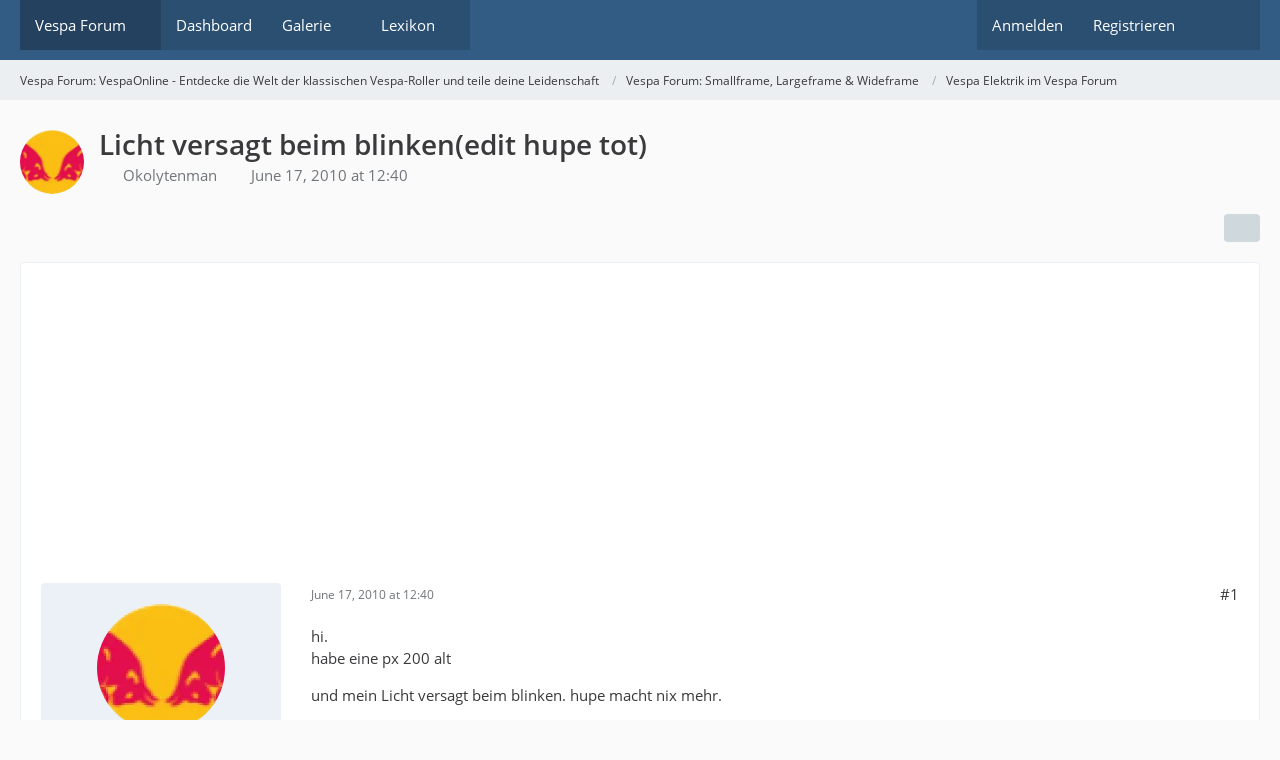

--- FILE ---
content_type: text/html; charset=UTF-8
request_url: https://www.vespaonline.de/forum/194836-licht-versagt-beim-blinken-edit-hupe-tot/?postID=542037
body_size: 14215
content:









<!DOCTYPE html>
<html
	dir="ltr"
	lang="de"
	data-color-scheme="system"
>

<head>
	<meta charset="utf-8">
		
	<title>Licht versagt beim blinken(edit hupe tot) - Vespa Elektrik im Vespa Forum - Vespa Forum: VespaOnline - Entdecke die Welt der klassischen Vespa-Roller und teile deine Leidenschaft</title>
	
	<meta name="viewport" content="width=device-width, initial-scale=1">
<meta name="format-detection" content="telephone=no">
<meta name="description" content="hi.
habe eine px 200 alt

und mein Licht versagt beim blinken. hupe macht nix mehr.

kf: batterie im arsch?

Ka:   ja,   

        nein 

        vielleicht



gruß">
<meta property="og:site_name" content="Vespa Forum: VespaOnline - Entdecke die Welt der klassischen Vespa-Roller und teile deine Leidenschaft">
<meta property="og:title" content="Licht versagt beim blinken(edit hupe tot) - Vespa Forum: VespaOnline - Entdecke die Welt der klassischen Vespa-Roller und teile deine Leidenschaft">
<meta property="og:url" content="https://www.vespaonline.de/forum/194836-licht-versagt-beim-blinken-edit-hupe-tot/">
<meta property="og:type" content="article">
<meta property="og:description" content="hi.
habe eine px 200 alt

und mein Licht versagt beim blinken. hupe macht nix mehr.

kf: batterie im arsch?

Ka:   ja,   

        nein 

        vielleicht



gruß">

<!-- Stylesheets -->
<link rel="stylesheet" type="text/css" href="https://www.vespaonline.de/wsc/style/style-3.css?m=1769385062"><link rel="preload" href="https://www.vespaonline.de/wsc/font/families/Open%20Sans/OpenSans-Regular.woff2?v=1614334343" as="font" crossorigin>

<meta name="timezone" content="Europe/Berlin">


<script data-cfasync="false">
	var WCF_PATH = 'https:\/\/www.vespaonline.de\/wsc\/';
	var WSC_API_URL = 'https:\/\/www.vespaonline.de\/wsc\/';
	var WSC_RPC_API_URL = 'https://www.vespaonline.de/wsc/api/rpc/';
	
	var LANGUAGE_ID = 1;
	var LANGUAGE_USE_INFORMAL_VARIANT = false;
	var TIME_NOW = 1769411684;
	var LAST_UPDATE_TIME = 1769371833;
	var ENABLE_DEBUG_MODE = false;
	var ENABLE_PRODUCTION_DEBUG_MODE = false;
	var ENABLE_DEVELOPER_TOOLS = false;
	var PAGE_TITLE = 'Vespa Forum: VespaOnline - Entdecke die Welt der klassischen Vespa-Roller und teile deine Leidenschaft';
	
	var REACTION_TYPES = {"1":{"title":"Gef\u00e4llt mir","renderedIcon":"<img\n\tsrc=\"https:\/\/www.vespaonline.de\/wsc\/images\/reaction\/like.svg\"\n\talt=\"Gef\u00e4llt mir\"\n\tclass=\"reactionType\"\n\tdata-reaction-type-id=\"1\"\n>","iconPath":"https:\/\/www.vespaonline.de\/wsc\/images\/reaction\/like.svg","showOrder":1,"reactionTypeID":1,"isAssignable":1},"2":{"title":"Danke","renderedIcon":"<img\n\tsrc=\"https:\/\/www.vespaonline.de\/wsc\/images\/reaction\/thanks.svg\"\n\talt=\"Danke\"\n\tclass=\"reactionType\"\n\tdata-reaction-type-id=\"2\"\n>","iconPath":"https:\/\/www.vespaonline.de\/wsc\/images\/reaction\/thanks.svg","showOrder":2,"reactionTypeID":2,"isAssignable":1},"3":{"title":"Haha","renderedIcon":"<img\n\tsrc=\"https:\/\/www.vespaonline.de\/wsc\/images\/reaction\/haha.svg\"\n\talt=\"Haha\"\n\tclass=\"reactionType\"\n\tdata-reaction-type-id=\"3\"\n>","iconPath":"https:\/\/www.vespaonline.de\/wsc\/images\/reaction\/haha.svg","showOrder":3,"reactionTypeID":3,"isAssignable":1},"4":{"title":"Verwirrend","renderedIcon":"<img\n\tsrc=\"https:\/\/www.vespaonline.de\/wsc\/images\/reaction\/confused.svg\"\n\talt=\"Verwirrend\"\n\tclass=\"reactionType\"\n\tdata-reaction-type-id=\"4\"\n>","iconPath":"https:\/\/www.vespaonline.de\/wsc\/images\/reaction\/confused.svg","showOrder":4,"reactionTypeID":4,"isAssignable":1},"5":{"title":"Traurig","renderedIcon":"<img\n\tsrc=\"https:\/\/www.vespaonline.de\/wsc\/images\/reaction\/sad.svg\"\n\talt=\"Traurig\"\n\tclass=\"reactionType\"\n\tdata-reaction-type-id=\"5\"\n>","iconPath":"https:\/\/www.vespaonline.de\/wsc\/images\/reaction\/sad.svg","showOrder":5,"reactionTypeID":5,"isAssignable":1}};
	
	
		{
		const colorScheme = matchMedia("(prefers-color-scheme: dark)").matches ? "dark" : "light";
		document.documentElement.dataset.colorScheme = colorScheme;
	}
	</script>

<script data-cfasync="false" src="https://www.vespaonline.de/wsc/js/WoltLabSuite/WebComponent.min.js?v=1769371833"></script>
<script data-cfasync="false" src="https://www.vespaonline.de/wsc/js/preload/de.preload.js?v=1769371833"></script>

<script data-cfasync="false" src="https://www.vespaonline.de/wsc/js/WoltLabSuite.Core.tiny.min.js?v=1769371833"></script>
<script data-cfasync="false">
requirejs.config({
	baseUrl: 'https:\/\/www.vespaonline.de\/wsc\/js',
	urlArgs: 't=1769371833'
	
});

window.addEventListener('pageshow', function(event) {
	if (event.persisted) {
		window.location.reload();
	}
});

</script>











<script data-cfasync="false" src="https://www.vespaonline.de/wsc/js/WoltLabSuite.Gallery.tiny.min.js?v=1769371833"></script>

<script data-cfasync="false" src="https://www.vespaonline.de/wsc/js/WoltLabSuite.Forum.tiny.min.js?v=1769371833"></script>


<noscript>
	<style>
		.jsOnly {
			display: none !important;
		}
		
		.noJsOnly {
			display: block !important;
		}
	</style>
</noscript>



	<script data-eager="true">
		WoltLabLanguage.registerPhrase('wcf.fancybox.imageError', 'Dieses Bild konnte nicht geladen werden.');
		WoltLabLanguage.registerPhrase('wcf.fancybox.moveUp', 'Nach oben bewegen');
		WoltLabLanguage.registerPhrase('wcf.fancybox.moveDown', 'Nach unten bewegen');
		WoltLabLanguage.registerPhrase('wcf.fancybox.moveLeft', 'Nach links bewegen');
		WoltLabLanguage.registerPhrase('wcf.fancybox.moveRight', 'Nach rechts bewegen');
		WoltLabLanguage.registerPhrase('wcf.fancybox.zoomIn', 'Vergrößern');
		WoltLabLanguage.registerPhrase('wcf.fancybox.zoomOut', 'Verkleinern');
		WoltLabLanguage.registerPhrase('wcf.fancybox.toggleFull', 'Zoomstufe umschalten');
		WoltLabLanguage.registerPhrase('wcf.fancybox.toggle1to1', 'Zoomstufe umschalten');
		WoltLabLanguage.registerPhrase('wcf.fancybox.iterateZoom', 'Zoomstufe umschalten');
		WoltLabLanguage.registerPhrase('wcf.fancybox.rotateCcw', 'Gegen den Uhrzeigersinn rotieren');
		WoltLabLanguage.registerPhrase('wcf.fancybox.rotateCw', 'Im Uhrzeigersinn drehen');
		WoltLabLanguage.registerPhrase('wcf.fancybox.flipX', 'Horizontal drehen');
		WoltLabLanguage.registerPhrase('wcf.fancybox.flipY', 'Vertikal spiegeln');
		WoltLabLanguage.registerPhrase('wcf.fancybox.reset', 'Zurücksetzen');
		WoltLabLanguage.registerPhrase('wcf.fancybox.error', 'Etwas ist schiefgelaufen.');
		WoltLabLanguage.registerPhrase('wcf.fancybox.next', 'Weiter');
		WoltLabLanguage.registerPhrase('wcf.fancybox.prev', 'Zurück');
		WoltLabLanguage.registerPhrase('wcf.fancybox.goto', 'Gehe zu Seite #%d');
		WoltLabLanguage.registerPhrase('wcf.fancybox.download', 'Herunterladen');
		WoltLabLanguage.registerPhrase('wcf.fancybox.toggleFullscreen', 'Vollbildmodus umschalten');
		WoltLabLanguage.registerPhrase('wcf.fancybox.toggleExpand', 'Umschalten zwischen Vollbildmodus');
		WoltLabLanguage.registerPhrase('wcf.fancybox.toggleThumbs', 'Miniaturbilder umschalten');
		WoltLabLanguage.registerPhrase('wcf.fancybox.toggleAutoplay', 'Diashow umschalten');
		WoltLabLanguage.registerPhrase('wcf.fancybox.close', 'Schließen');
		WoltLabLanguage.registerPhrase('wcf.fancybox.next', 'Weiter');
		WoltLabLanguage.registerPhrase('wcf.fancybox.prev', 'Zurück');
		WoltLabLanguage.registerPhrase('wcf.fancybox.modal', 'Sie können diesen Dialog mit der ESC-Taste schließen');
		WoltLabLanguage.registerPhrase('wcf.fancybox.elementNotFound', 'HTML Element nicht gefunden');
		WoltLabLanguage.registerPhrase('wcf.fancybox.iframeError', 'Fehler beim Laden der Seite');

	  {
		let stylesheet = document.getElementById("fancybox-stylesheet");
		if (stylesheet === null) {
		  stylesheet = document.createElement("link");
		  stylesheet.rel = "stylesheet";
		  stylesheet.type = "text/css";
		  stylesheet.href = "https://www.vespaonline.de/wsc/style/fancybox.css";
		  stylesheet.id = "fancybox-stylesheet";

		  document.querySelector('link[rel="stylesheet"]').before(stylesheet);
		}
	  }
	</script>
			<template id="consentImageViewer" data-show-all-media="0">
			<div class="messageUserConsent" data-target="">
	<div class="messageUserConsentHeader">
		<span class="messageUserConsentTitle">Externer Inhalt</span>
		<a href="" class="messageUserConsentHost externalURL"></a>
	</div>
	<div class="messageUserConsentDescription">Inhalte von externen Seiten werden ohne Ihre Zustimmung nicht automatisch geladen und angezeigt.</div>
	<div class="messageUserConsentButtonContainer">
		<button type="button" class="button buttonPrimary small jsButtonMessageUserConsentOnce">Inhalt einmalig anzeigen</button>
		<button type="button" class="button small jsButtonMessageUserConsentEnable">Alle externen Inhalte anzeigen</button>
	</div>
	<div class="messageUserConsentNotice">Durch die Aktivierung der externen Inhalte erklären Sie sich damit einverstanden, dass personenbezogene Daten an Drittplattformen übermittelt werden. Mehr Informationen dazu haben wir in unserer Datenschutzerklärung zur Verfügung gestellt.</div>
</div>		</template>
		
	<script type="application/ld+json">
{
"@context": "http://schema.org",
"@type": "WebSite",
"url": "https:\/\/www.vespaonline.de\/",
"potentialAction": {
"@type": "SearchAction",
"target": "https:\/\/www.vespaonline.de\/wsc\/search\/?q={search_term_string}",
"query-input": "required name=search_term_string"
}
}
</script>
<link rel="apple-touch-icon" sizes="180x180" href="https://www.vespaonline.de/wsc/images/style-3/apple-touch-icon.png">
<link rel="manifest" href="https://www.vespaonline.de/wsc/images/style-3/manifest-1.json">
<link rel="icon" type="image/png" sizes="48x48" href="https://www.vespaonline.de/wsc/images/style-3/favicon-48x48.png">
<meta name="msapplication-config" content="https://www.vespaonline.de/wsc/images/style-3/browserconfig.xml">
<meta name="theme-color" content="#325c84">
<script>
	{
		document.querySelector('meta[name="theme-color"]').content = window.getComputedStyle(document.documentElement).getPropertyValue("--wcfPageThemeColor");
	}
</script>

<!-- Google Ad Manager Library -->
<script async src="https://securepubads.g.doubleclick.net/tag/js/gpt.js"></script>

<script>
  window.googletag = window.googletag || {cmd: []};
  googletag.cmd.push(function() {
    // Definitionen der Werbeplätze - MÜSSEN 1:1 mit den div-IDs im Forum übereinstimmen
    googletag.defineSlot('/274302542/VO', [728, 90], 'div-gpt-ad-1608234887082-80').addService(googletag.pubads());
    googletag.defineSlot('/274302542/VO-Mobile', [320, 50], 'div-gpt-ad-1608235098856-70').addService(googletag.pubads());
    googletag.defineSlot('/274302542/VOS', [300, 600], 'div-gpt-ad-1608235280043-90').addService(googletag.pubads());
    googletag.defineSlot('/274302542/VOF', [728, 90], 'div-gpt-ad-1524136204327-60').addService(googletag.pubads());

    // Verhindert das Flackern: Der Platz wird erst reserviert, wenn wirklich etwas geladen ist
    googletag.pubads().collapseEmptyDivs(true);
    
    // WICHTIG: SingleRequest ist hier DEAKTIVIERT. 
    // Das verhindert, dass ein Fehler in einer Box alle anderen Boxen mitreißt.
    
    googletag.enableServices();
  });
</script>

<!-- Google AdSense Auto-Ads am Ende lassen -->
<script async src="https://pagead2.googlesyndication.com/pagead/js/adsbygoogle.js?client=ca-pub-1225784463739144"
     crossorigin="anonymous"></script>	
			<link rel="canonical" href="https://www.vespaonline.de/forum/194836-licht-versagt-beim-blinken-edit-hupe-tot/">
		
					
			<script type="application/ld+json">
			{
				"@context": "http://schema.org",
				"@type": "Question",
				"name": "Licht versagt beim blinken(edit hupe tot)",
				"upvoteCount": "0",
				"text": "hi.\nhabe eine px 200 alt\n\nund mein Licht versagt beim blinken. hupe macht nix mehr.\n\nkf: batterie im arsch?\n\nKa:   ja,   \n\n        nein \n\n        vielleicht\n\n\n\ngru\u00df",
				"datePublished": "2010-06-17T12:40:03+02:00",
				"author": {
					"@type": "Person",
					"name": "Okolytenman"											,"url": "https:\/\/www.vespaonline.de\/wsc\/user\/7298-okolytenman\/"									},
				"answerCount": "4"			}
		</script>
		</head>

<body id="tpl_wbb_thread"
	itemscope itemtype="http://schema.org/WebPage" itemid="https://www.vespaonline.de/forum/194836-licht-versagt-beim-blinken-edit-hupe-tot/"	data-template="thread" data-application="wbb" data-page-id="46" data-page-identifier="com.woltlab.wbb.Thread"	data-board-id="123" data-thread-id="194836"	class="">

<span id="top"></span>

<div id="pageContainer" class="pageContainer">
	
	
	<div id="pageHeaderContainer" class="pageHeaderContainer">
	<header id="pageHeader" class="pageHeader">
		<div id="pageHeaderPanel" class="pageHeaderPanel">
			<div class="layoutBoundary">
				<div class="box mainMenu" data-box-identifier="com.woltlab.wcf.MainMenu">
			
		
	<div class="boxContent">
		<nav aria-label="Hauptmenü">
	<ol class="boxMenu">
		
		
					<li class="active boxMenuHasChildren" data-identifier="com.woltlab.wbb.BoardList">
				<a href="https://www.vespaonline.de/" class="boxMenuLink" aria-current="page">
					<span class="boxMenuLinkTitle">Vespa Forum</span>
																<fa-icon size="16" name="angle-down" solid></fa-icon>
									</a>
				
				<ol class="boxMenuDepth1">				
									<li class="" data-identifier="com.woltlab.wbb.UnresolvedThreadList">
				<a href="https://www.vespaonline.de/unresolved-thread-list/" class="boxMenuLink">
					<span class="boxMenuLinkTitle">Unerledigte Themen</span>
														</a>
				
				</li>				
									</ol></li>									<li class="" data-identifier="com.woltlab.wcf.Dashboard">
				<a href="https://www.vespaonline.de/wsc/dashboard/" class="boxMenuLink">
					<span class="boxMenuLinkTitle">Dashboard</span>
														</a>
				
				</li>				
									<li class=" boxMenuHasChildren" data-identifier="com.woltlab.gallery.Gallery">
				<a href="https://www.vespaonline.de/gallery/" class="boxMenuLink">
					<span class="boxMenuLinkTitle">Galerie</span>
																<fa-icon size="16" name="angle-down" solid></fa-icon>
									</a>
				
				<ol class="boxMenuDepth1">				
									<li class="" data-identifier="com.woltlab.gallery.AlbumList">
				<a href="https://www.vespaonline.de/gallery/album-list/" class="boxMenuLink">
					<span class="boxMenuLinkTitle">Alben</span>
														</a>
				
				</li>				
									<li class="" data-identifier="com.woltlab.gallery.Map">
				<a href="https://www.vespaonline.de/gallery/map/" class="boxMenuLink">
					<span class="boxMenuLinkTitle">Karte</span>
														</a>
				
				</li>				
									</ol></li>									<li class=" boxMenuHasChildren" data-identifier="com.viecode.lexicon.Lexicon">
				<a href="https://www.vespaonline.de/lexicon/" class="boxMenuLink">
					<span class="boxMenuLinkTitle">Lexikon</span>
																<fa-icon size="16" name="angle-down" solid></fa-icon>
									</a>
				
				<ol class="boxMenuDepth1">				
									<li class="" data-identifier="com.viecode.lexicon.Changes">
				<a href="https://www.vespaonline.de/lexicon/changes/" class="boxMenuLink">
					<span class="boxMenuLinkTitle">Letzte Änderungen</span>
														</a>
				
				</li>				
									</ol></li>								
		
	</ol>
</nav>	</div>
</div><button type="button" class="pageHeaderMenuMobile" aria-expanded="false" aria-label="Menü">
	<span class="pageHeaderMenuMobileInactive">
		<fa-icon size="32" name="bars"></fa-icon>
	</span>
	<span class="pageHeaderMenuMobileActive">
		<fa-icon size="32" name="xmark"></fa-icon>
	</span>
</button>
				
				<nav id="topMenu" class="userPanel">
	<ul class="userPanelItems">
								<li id="userLogin">
				<a
					class="loginLink"
					href="https://www.vespaonline.de/wsc/login/?url=https%3A%2F%2Fwww.vespaonline.de%2Fforum%2F194836-licht-versagt-beim-blinken-edit-hupe-tot%2F%3FpostID%3D542037"
					rel="nofollow"
				>Anmelden</a>
			</li>
							<li id="userRegistration">
					<a
						class="registrationLink"
						href="https://www.vespaonline.de/wsc/register/"
						rel="nofollow"
					>Registrieren</a>
				</li>
							
								
							
		<!-- page search -->
		<li>
			<a href="https://www.vespaonline.de/wsc/search/" id="userPanelSearchButton" class="jsTooltip" title="Suche"><fa-icon size="32" name="magnifying-glass"></fa-icon> <span>Suche</span></a>
		</li>
	</ul>
</nav>
	<a
		href="https://www.vespaonline.de/wsc/login/?url=https%3A%2F%2Fwww.vespaonline.de%2Fforum%2F194836-licht-versagt-beim-blinken-edit-hupe-tot%2F%3FpostID%3D542037"
		class="userPanelLoginLink jsTooltip"
		title="Anmelden"
		rel="nofollow"
	>
		<fa-icon size="32" name="arrow-right-to-bracket"></fa-icon>
	</a>
			</div>
		</div>
		
		<div id="pageHeaderFacade" class="pageHeaderFacade">
			<div class="layoutBoundary">
				<div id="pageHeaderLogo" class="pageHeaderLogo">
		
	<a href="https://www.vespaonline.de/" aria-label="Vespa Forum: VespaOnline - Entdecke die Welt der klassischen Vespa-Roller und teile deine Leidenschaft">
		<img src="https://www.vespaonline.de/wsc/images/style-3/pageLogo-a300f63c.png" alt="Vespa Forum: VespaOnline" class="pageHeaderLogoLarge" height="256" width="256" loading="eager">
		<img src="https://www.vespaonline.de/wsc/images/style-3/pageLogoMobile-ee384cd2.png" alt="Vespa Forum: VespaOnline" class="pageHeaderLogoSmall" height="132" width="114" loading="eager">
		
		
	</a>
</div>
				
					

					
		
			
	
<button type="button" id="pageHeaderSearchMobile" class="pageHeaderSearchMobile" aria-expanded="false" aria-label="Suche">
	<fa-icon size="32" name="magnifying-glass"></fa-icon>
</button>

<div id="pageHeaderSearch" class="pageHeaderSearch">
	<form method="post" action="https://www.vespaonline.de/wsc/search/">
		<div id="pageHeaderSearchInputContainer" class="pageHeaderSearchInputContainer">
			<div class="pageHeaderSearchType dropdown">
				<a href="#" class="button dropdownToggle" id="pageHeaderSearchTypeSelect">
					<span class="pageHeaderSearchTypeLabel">Dieses Thema</span>
					<fa-icon size="16" name="angle-down" solid></fa-icon>
				</a>
				<ul class="dropdownMenu">
					<li><a href="#" data-extended-link="https://www.vespaonline.de/wsc/search/?extended=1" data-object-type="everywhere">Alles</a></li>
					<li class="dropdownDivider"></li>
					
											<li><a href="#" data-extended-link="https://www.vespaonline.de/wsc/search/?extended=1&amp;type=com.woltlab.wbb.post" data-object-type="com.woltlab.wbb.post" data-parameters='{ "threadID": 194836 }'>Dieses Thema</a></li>		<li><a href="#" data-extended-link="https://www.vespaonline.de/wsc/search/?extended=1&amp;type=com.woltlab.wbb.post" data-object-type="com.woltlab.wbb.post" data-parameters='{ "boardID": 123 }'>Dieses Forum</a></li>
						
						<li class="dropdownDivider"></li>
					
					
																																								<li><a href="#" data-extended-link="https://www.vespaonline.de/wsc/search/?type=com.woltlab.wbb.post&amp;extended=1" data-object-type="com.woltlab.wbb.post">Forum</a></li>
																								<li><a href="#" data-extended-link="https://www.vespaonline.de/wsc/search/?type=com.woltlab.gallery.image&amp;extended=1" data-object-type="com.woltlab.gallery.image">Galerie</a></li>
																								<li><a href="#" data-extended-link="https://www.vespaonline.de/wsc/search/?type=com.viecode.lexicon.entry&amp;extended=1" data-object-type="com.viecode.lexicon.entry">Lexikon</a></li>
																								<li><a href="#" data-extended-link="https://www.vespaonline.de/wsc/search/?type=com.woltlab.wcf.page&amp;extended=1" data-object-type="com.woltlab.wcf.page">Seiten</a></li>
																
					<li class="dropdownDivider"></li>
					<li><a class="pageHeaderSearchExtendedLink" href="https://www.vespaonline.de/wsc/search/?extended=1">Erweiterte Suche</a></li>
				</ul>
			</div>
			
			<input type="search" name="q" id="pageHeaderSearchInput" class="pageHeaderSearchInput" placeholder="Suchbegriff eingeben" autocomplete="off" value="">
			
			<button type="submit" class="pageHeaderSearchInputButton button" title="Suche">
				<fa-icon size="16" name="magnifying-glass"></fa-icon>
			</button>
			
			<div id="pageHeaderSearchParameters"></div>
			
					</div>
	</form>
</div>

	
			</div>
		</div>
	</header>
	
	
</div>
	
	
	
	
	
	<div class="pageNavigation">
	<div class="layoutBoundary">
			<nav class="breadcrumbs" aria-label="Verlaufsnavigation">
		<ol class="breadcrumbs__list" itemprop="breadcrumb" itemscope itemtype="http://schema.org/BreadcrumbList">
			<li class="breadcrumbs__item" title="Vespa Forum: VespaOnline - Entdecke die Welt der klassischen Vespa-Roller und teile deine Leidenschaft" itemprop="itemListElement" itemscope itemtype="http://schema.org/ListItem">
							<a class="breadcrumbs__link" href="https://www.vespaonline.de/" itemprop="item">
																<span class="breadcrumbs__title" itemprop="name">Vespa Forum: VespaOnline - Entdecke die Welt der klassischen Vespa-Roller und teile deine Leidenschaft</span>
							</a>
															<meta itemprop="position" content="1">
																					</li>
														
											<li class="breadcrumbs__item" title="Vespa Forum: Smallframe, Largeframe &amp; Wideframe" itemprop="itemListElement" itemscope itemtype="http://schema.org/ListItem">
							<a class="breadcrumbs__link" href="https://www.vespaonline.de/board/133-vespa-forum-smallframe-largeframe-wideframe/" itemprop="item">
																<span class="breadcrumbs__title" itemprop="name">Vespa Forum: Smallframe, Largeframe &amp; Wideframe</span>
							</a>
															<meta itemprop="position" content="2">
																					</li>
														
											<li class="breadcrumbs__item" title="Vespa Elektrik im Vespa Forum" itemprop="itemListElement" itemscope itemtype="http://schema.org/ListItem">
							<a class="breadcrumbs__link" href="https://www.vespaonline.de/board/123-vespa-elektrik-im-vespa-forum/" itemprop="item">
																	<span class="breadcrumbs__parent_indicator">
										<fa-icon size="16" name="arrow-left-long"></fa-icon>
									</span>
																<span class="breadcrumbs__title" itemprop="name">Vespa Elektrik im Vespa Forum</span>
							</a>
															<meta itemprop="position" content="3">
																					</li>
		</ol>
	</nav>
	</div>
</div>
	
	
	
	<section id="main" class="main" role="main" 	itemprop="mainEntity" itemscope itemtype="http://schema.org/DiscussionForumPosting"
	itemid="https://www.vespaonline.de/forum/194836-licht-versagt-beim-blinken-edit-hupe-tot/#post541535"
>
				
		<div class="layoutBoundary">
			

						
			<div id="content" class="content">
								
																<header class="contentHeader messageGroupContentHeader wbbThread" data-thread-id="194836" data-is-closed="0" data-is-deleted="0" data-is-disabled="0" data-is-sticky="0" data-is-announcement="0" data-is-link="0">
		<div class="contentHeaderIcon">
			<img src="https://www.vespaonline.de/wsc/_data/public/files/3e/ad/108281-3eadd4dc865de681f48587d11d45545cdf69c3eb1460d8b76cb8604d14e738b8.webp" width="64" height="64" alt="" class="userAvatarImage">
															
		</div>

		<div class="contentHeaderTitle">
			<h1 class="contentTitle" itemprop="name headline">Licht versagt beim blinken(edit hupe tot)</h1>
			<ul class="inlineList contentHeaderMetaData">
				

				

									<li>
						<fa-icon size="16" name="user"></fa-icon>
						<a href="https://www.vespaonline.de/wsc/user/7298-okolytenman/" data-object-id="7298" class="userLink">Okolytenman</a>					</li>
				
				<li>
					<fa-icon size="16" name="clock"></fa-icon>
					<a href="https://www.vespaonline.de/forum/194836-licht-versagt-beim-blinken-edit-hupe-tot/"><woltlab-core-date-time date="2010-06-17T12:40:03+02:00">June 17, 2010 at 12:40</woltlab-core-date-time></a>
				</li>

				
				
				
			</ul>

			<meta itemprop="url" content="https://www.vespaonline.de/forum/194836-licht-versagt-beim-blinken-edit-hupe-tot/">
			<meta itemprop="commentCount" content="4">
					</div>

		
	</header>
													
				
				
				
				
				

				




	<div class="contentInteraction">
		
					<div class="contentInteractionButtonContainer">
				
									 <div class="contentInteractionShareButton">
						<button type="button" class="button small wsShareButton jsTooltip" title="Teilen" data-link="https://www.vespaonline.de/forum/194836-licht-versagt-beim-blinken-edit-hupe-tot/" data-link-title="Licht versagt beim blinken(edit hupe tot)" data-bbcode="[thread]194836[/thread]">
		<fa-icon size="16" name="share-nodes"></fa-icon>
	</button>					</div>
				
							</div>
			</div>


	<div class="section">
		<ul
			class="wbbThreadPostList messageList jsClipboardContainer"
			data-is-last-page="true"
			data-last-post-time="1278087469"
			data-page-no="1"
			data-type="com.woltlab.wbb.post"
		>
							
	


			
		
		
		
	
	
			<li
			id="post541535"
			class="
				anchorFixedHeader
				messageGroupStarter											"
		>
			<article class="wbbPost message messageSidebarOrientationLeft jsClipboardObject jsMessage userOnlineGroupMarking3"
				data-post-id="541535" data-can-edit="0" data-can-edit-inline="0"
				data-is-closed="0" data-is-deleted="0" data-is-disabled="0"
								data-object-id="541535" data-object-type="com.woltlab.wbb.likeablePost" data-user-id="7298"											>
				<meta itemprop="datePublished" content="2010-06-17T12:40:03+02:00">
									<meta itemprop="dateModified" content="2010-06-30T17:41:36+02:00">
													 
	
<aside role="presentation" class="messageSidebar member" itemprop="author" itemscope itemtype="http://schema.org/Person">
	<div class="messageAuthor">
		
		
								
							<div class="userAvatar">
					<a href="https://www.vespaonline.de/wsc/user/7298-okolytenman/" aria-hidden="true" tabindex="-1"><img src="https://www.vespaonline.de/wsc/_data/public/files/3e/ad/108281-3eadd4dc865de681f48587d11d45545cdf69c3eb1460d8b76cb8604d14e738b8.webp" width="128" height="128" alt="" class="userAvatarImage"></a>					
									</div>
						
			<div class="messageAuthorContainer">
				<a href="https://www.vespaonline.de/wsc/user/7298-okolytenman/" class="username userLink" data-object-id="7298" itemprop="url">
					<span itemprop="name">Okolytenman</span>
				</a>
														
					
							</div>
			
												<div class="userTitle">
						<span class="badge userTitleBadge">Fortgeschrittener</span>
					</div>
				
				
							
						</div>
	
			
		
									<div class="userCredits">
					<dl class="plain dataList">
						<dt><a href="https://www.vespaonline.de/wsc/user/7298-okolytenman/#likes" class="jsTooltip" title="Erhaltene Reaktionen von Okolytenman">Reaktionen</a></dt>
								<dd>1</dd>
														
															<dt><a href="#" class="activityPointsDisplay jsTooltip" title="Punkte von Okolytenman anzeigen" data-user-id="7298">Punkte</a></dt>
								<dd>2,631</dd>
														
															<dt><a href="#" class="trophyPoints jsTooltip userTrophyOverlayList" data-user-id="7298" title="Trophäen von Okolytenman anzeigen">Trophäen</a></dt>
								<dd>1</dd>
														
								<dt><a href="https://www.vespaonline.de/user-post-list/7298-okolytenman/" title="Beiträge von Okolytenman" class="jsTooltip">Beiträge</a></dt>
	<dd>493</dd>
	<dt><a href="https://www.vespaonline.de/gallery/user-image-list/7298-okolytenman/" title="Bilder von Okolytenman" class="jsTooltip">Bilder</a></dt>
	<dd>3</dd>

							
																																																															<dt>Wohnort</dt>
											<dd>regensburg</dd>
																																																																			<dt>Vespa Typ</dt>
											<dd>pk50s &#039;84-86, p208e &#039;82</dd>
					</dl>
				</div>
			
				
		
	</aside>
				
				<div class="messageContent">
					<header class="messageHeader">
						<div class="messageHeaderBox">
							<ul class="messageHeaderMetaData">
								<li><a href="https://www.vespaonline.de/forum/194836-licht-versagt-beim-blinken-edit-hupe-tot/?postID=541535#post541535" rel="nofollow" class="permalink messagePublicationTime"><woltlab-core-date-time date="2010-06-17T12:40:03+02:00">June 17, 2010 at 12:40</woltlab-core-date-time></a></li>
								
								
							</ul>
							
							<ul class="messageStatus">
																																																
								
							</ul>
						</div>
						
						<ul class="messageQuickOptions">
															
														
															<li>
									<a href="https://www.vespaonline.de/forum/194836-licht-versagt-beim-blinken-edit-hupe-tot/?postID=541535#post541535" rel="nofollow" class="jsTooltip wsShareButton" title="Teilen" data-link-title="Licht versagt beim blinken(edit hupe tot)">#1</a>
								</li>
														
														
							
						</ul>
						
						
					</header>
					
					<div class="messageBody">
												
												
						
						
						<div class="messageText" itemprop="text">
																													
							<p>hi.<br>habe eine px 200 alt</p><p>und mein Licht versagt beim blinken. hupe macht nix mehr.</p><p>kf: batterie im arsch?</p><p>Ka:   ja,   <br><br>        nein <br><br>        vielleicht</p><p><br></p><p>gruß</p>						</div>
						
						
					</div>
					
					<footer class="messageFooter">
												
													<div class="messageSignature">
								<div><p>"Lebe Frei!" - "Stirb Stolz!"</p></div>
							</div>
												
						
						
						<div class="messageFooterNotes">
															<p class="messageFooterNote wbbPostEditNote">Einmal editiert, zuletzt von <a href="https://www.vespaonline.de/wsc/user/7298-okolytenman/" class="userLink" data-object-id="7298">Okolytenman</a> (<woltlab-core-date-time date="2010-06-30T15:41:36+00:00">June 30, 2010 at 17:41</woltlab-core-date-time>)</p>
														
														
														
														
							
						</div>
						
						<div class="messageFooterGroup">
							
																	
	<woltlab-core-reaction-summary
		data="[]"
		object-type="com.woltlab.wbb.likeablePost"
		object-id="541535"
		selected-reaction="0"
	></woltlab-core-reaction-summary>
							
							<ul class="messageFooterButtonsExtra buttonList smallButtons jsMobileNavigationExtra">
																																								
							</ul>
							
							<ul class="messageFooterButtons buttonList smallButtons jsMobileNavigation">
																																								
							</ul>
						</div>

						
					</footer>
				</div>
			</article>
		</li>
		
	
	
						
				
		
							
		
		
		
	
	
			<li
			id="post542037"
			class="
				anchorFixedHeader
															"
		>
			<article class="wbbPost message messageSidebarOrientationLeft jsClipboardObject jsMessage userOnlineGroupMarking3"
				data-post-id="542037" data-can-edit="0" data-can-edit-inline="0"
				data-is-closed="0" data-is-deleted="0" data-is-disabled="0"
								data-object-id="542037" data-object-type="com.woltlab.wbb.likeablePost" data-user-id="8782"													itemprop="comment"
					itemscope itemtype="http://schema.org/Comment"
					itemid="https://www.vespaonline.de/forum/194836-licht-versagt-beim-blinken-edit-hupe-tot/?postID=542037#post542037"
							>
				<meta itemprop="datePublished" content="2010-06-18T14:06:16+02:00">
													<meta itemprop="url" content="https://www.vespaonline.de/forum/194836-licht-versagt-beim-blinken-edit-hupe-tot/?postID=542037#post542037">
								
<aside role="presentation" class="messageSidebar member" itemprop="author" itemscope itemtype="http://schema.org/Person">
	<div class="messageAuthor">
		
		
								
							<div class="userAvatar">
					<a href="https://www.vespaonline.de/wsc/user/8782-chup4/" aria-hidden="true" tabindex="-1"><img src="https://www.vespaonline.de/wsc/_data/public/files/40/2f/109097-402ff407381b681e76b64fabe0daeb612227a319ab9f2936359cf13d351939bd.webp" width="128" height="128" alt="" class="userAvatarImage"></a>					
									</div>
						
			<div class="messageAuthorContainer">
				<a href="https://www.vespaonline.de/wsc/user/8782-chup4/" class="username userLink" data-object-id="8782" itemprop="url">
					<span itemprop="name">chup4</span>
				</a>
														
					
							</div>
			
												<div class="userTitle">
						<span class="badge userTitleBadge">VO-Inventar</span>
					</div>
				
				
							
						</div>
	
			
		
									<div class="userCredits">
					<dl class="plain dataList">
						<dt><a href="https://www.vespaonline.de/wsc/user/8782-chup4/#likes" class="jsTooltip" title="Erhaltene Reaktionen von chup4">Reaktionen</a></dt>
								<dd>1,018</dd>
														
															<dt><a href="#" class="activityPointsDisplay jsTooltip" title="Punkte von chup4 anzeigen" data-user-id="8782">Punkte</a></dt>
								<dd>60,223</dd>
														
														
								<dt><a href="https://www.vespaonline.de/user-post-list/8782-chup4/" title="Beiträge von chup4" class="jsTooltip">Beiträge</a></dt>
	<dd>11,661</dd>
	<dt><a href="https://www.vespaonline.de/gallery/user-image-list/8782-chup4/" title="Bilder von chup4" class="jsTooltip">Bilder</a></dt>
	<dd>28</dd>

	<dt><a href="https://www.vespaonline.de/lexicon/entry-list/?userID=8782" title="Einträge von „chup4“ suchen" class="jsTooltip">Einträge</a></dt>
	<dd>1</dd>
					</dl>
				</div>
			
				
		
	</aside>
				
				<div class="messageContent">
					<header class="messageHeader">
						<div class="messageHeaderBox">
							<ul class="messageHeaderMetaData">
								<li><a href="https://www.vespaonline.de/forum/194836-licht-versagt-beim-blinken-edit-hupe-tot/?postID=542037#post542037" rel="nofollow" class="permalink messagePublicationTime"><woltlab-core-date-time date="2010-06-18T14:06:16+02:00">June 18, 2010 at 14:06</woltlab-core-date-time></a></li>
								
								
							</ul>
							
							<ul class="messageStatus">
																																																
								
							</ul>
						</div>
						
						<ul class="messageQuickOptions">
															
														
															<li>
									<a href="https://www.vespaonline.de/forum/194836-licht-versagt-beim-blinken-edit-hupe-tot/?postID=542037#post542037" rel="nofollow" class="jsTooltip wsShareButton" title="Teilen" data-link-title="Licht versagt beim blinken(edit hupe tot)">#2</a>
								</li>
														
														
							
						</ul>
						
						
					</header>
					
					<div class="messageBody">
												
												
						
						
						<div class="messageText" itemprop="text">
														
							<p>px 200 alt oder "ganz alt (bis 1980)"</p><p>das licht wird direkt von der lichtmaschine gespeist, die batterie hat eine eigene leitung. wenn eine lusso lichtmaschine verbaut ist, oder ein falscher spannungsregler, dann kann es sein, dass unter last dein licht ausgeht. bitte poste einmal was für ein regler verbaut ist, welche lichtmaschine ? kabelfarben und anzahl... und guck noch ob im kabelkasten alles richrig verdrahtet ist. natuerlich kannst du auch mal probieren die baterie zu laden. allerdings wird das licht dann no0ch immer ausgehen.</p><p>wenn gar nichts hilft... da hat bestimmt schonmal ein schlaumeier an der elektrik rumgespielt <img src="https://www.vespaonline.de/wsc/images/smilies/emojione/263a.png" alt=":)" title="smile" class="smiley" srcset="https://www.vespaonline.de/wsc/images/smilies/emojione/263a@2x.png 2x" height="23" width="23" loading="eager" translate="no"></p>						</div>
						
						
					</div>
					
					<footer class="messageFooter">
												
													<div class="messageSignature">
								<div><p><a href="https://www.vespaonline.de/https://www.vespaonline.de/forum//224018-esc-european-scooter-challenge-neue-mopette/"><strong>Aufbau eines Rennrollers</strong></a><strong> für die <a href="http://www.eurochallenge.de/" class="externalURL" target="_blank" rel="nofollow noopener ugc">European Scooter Challenge</a></strong></p><p>ESC seit 2013 K5</p><p><br>BaB-Race-Meister 2015+2016</p><p>K5 Pechvogel</p><p><a href="http://www.eurochallenge.de" class="externalURL" target="_blank" rel="nofollow noopener ugc">http://www.eurochallenge.de</a></p></div>
							</div>
												
						
						
						<div class="messageFooterNotes">
														
														
														
														
							
						</div>
						
						<div class="messageFooterGroup">
							
																	
	<woltlab-core-reaction-summary
		data="[]"
		object-type="com.woltlab.wbb.likeablePost"
		object-id="542037"
		selected-reaction="0"
	></woltlab-core-reaction-summary>
							
							<ul class="messageFooterButtonsExtra buttonList smallButtons jsMobileNavigationExtra">
																																								
							</ul>
							
							<ul class="messageFooterButtons buttonList smallButtons jsMobileNavigation">
																																								
							</ul>
						</div>

						
					</footer>
				</div>
			</article>
		</li>
		
	
	
										
						
						
						
							
		
							
		
		
		
	
	
			<li
			id="post542559"
			class="
				anchorFixedHeader
				messageGroupStarter											"
		>
			<article class="wbbPost message messageSidebarOrientationLeft jsClipboardObject jsMessage userOnlineGroupMarking3"
				data-post-id="542559" data-can-edit="0" data-can-edit-inline="0"
				data-is-closed="0" data-is-deleted="0" data-is-disabled="0"
								data-object-id="542559" data-object-type="com.woltlab.wbb.likeablePost" data-user-id="7298"													itemprop="comment"
					itemscope itemtype="http://schema.org/Comment"
					itemid="https://www.vespaonline.de/forum/194836-licht-versagt-beim-blinken-edit-hupe-tot/?postID=542559#post542559"
							>
				<meta itemprop="datePublished" content="2010-06-20T10:21:36+02:00">
													<meta itemprop="url" content="https://www.vespaonline.de/forum/194836-licht-versagt-beim-blinken-edit-hupe-tot/?postID=542559#post542559">
								
<aside role="presentation" class="messageSidebar member" itemprop="author" itemscope itemtype="http://schema.org/Person">
	<div class="messageAuthor">
		
		
								
							<div class="userAvatar">
					<a href="https://www.vespaonline.de/wsc/user/7298-okolytenman/" aria-hidden="true" tabindex="-1"><img src="https://www.vespaonline.de/wsc/_data/public/files/3e/ad/108281-3eadd4dc865de681f48587d11d45545cdf69c3eb1460d8b76cb8604d14e738b8.webp" width="128" height="128" alt="" class="userAvatarImage"></a>					
									</div>
						
			<div class="messageAuthorContainer">
				<a href="https://www.vespaonline.de/wsc/user/7298-okolytenman/" class="username userLink" data-object-id="7298" itemprop="url">
					<span itemprop="name">Okolytenman</span>
				</a>
														
					
							</div>
			
												<div class="userTitle">
						<span class="badge userTitleBadge">Fortgeschrittener</span>
					</div>
				
				
							
						</div>
	
			
		
									<div class="userCredits">
					<dl class="plain dataList">
						<dt><a href="https://www.vespaonline.de/wsc/user/7298-okolytenman/#likes" class="jsTooltip" title="Erhaltene Reaktionen von Okolytenman">Reaktionen</a></dt>
								<dd>1</dd>
														
															<dt><a href="#" class="activityPointsDisplay jsTooltip" title="Punkte von Okolytenman anzeigen" data-user-id="7298">Punkte</a></dt>
								<dd>2,631</dd>
														
															<dt><a href="#" class="trophyPoints jsTooltip userTrophyOverlayList" data-user-id="7298" title="Trophäen von Okolytenman anzeigen">Trophäen</a></dt>
								<dd>1</dd>
														
								<dt><a href="https://www.vespaonline.de/user-post-list/7298-okolytenman/" title="Beiträge von Okolytenman" class="jsTooltip">Beiträge</a></dt>
	<dd>493</dd>
	<dt><a href="https://www.vespaonline.de/gallery/user-image-list/7298-okolytenman/" title="Bilder von Okolytenman" class="jsTooltip">Bilder</a></dt>
	<dd>3</dd>

							
																																																															<dt>Wohnort</dt>
											<dd>regensburg</dd>
																																																																			<dt>Vespa Typ</dt>
											<dd>pk50s &#039;84-86, p208e &#039;82</dd>
					</dl>
				</div>
			
				
		
	</aside>
				
				<div class="messageContent">
					<header class="messageHeader">
						<div class="messageHeaderBox">
							<ul class="messageHeaderMetaData">
								<li><a href="https://www.vespaonline.de/forum/194836-licht-versagt-beim-blinken-edit-hupe-tot/?postID=542559#post542559" rel="nofollow" class="permalink messagePublicationTime"><woltlab-core-date-time date="2010-06-20T10:21:36+02:00">June 20, 2010 at 10:21</woltlab-core-date-time></a></li>
								
								
							</ul>
							
							<ul class="messageStatus">
																																																
								
							</ul>
						</div>
						
						<ul class="messageQuickOptions">
															
														
															<li>
									<a href="https://www.vespaonline.de/forum/194836-licht-versagt-beim-blinken-edit-hupe-tot/?postID=542559#post542559" rel="nofollow" class="jsTooltip wsShareButton" title="Teilen" data-link-title="Licht versagt beim blinken(edit hupe tot)">#3</a>
								</li>
														
														
							
						</ul>
						
						
					</header>
					
					<div class="messageBody">
												
												
						
						
						<div class="messageText" itemprop="text">
														
							<p>danke schon mal chup,</p><p><br></p><p>px ist ez `82</p><blockquote class="quoteBox collapsibleBbcode jsCollapsibleBbcode" cite="/forum/?postID=542037#post542037">
	<div class="quoteBoxIcon">
					<a href="https://www.vespaonline.de/wsc/user/8782-chup4/" class="userLink" data-object-id="8782" aria-hidden="true" tabindex="-1"><img src="https://www.vespaonline.de/wsc/_data/public/files/40/2f/109097-402ff407381b681e76b64fabe0daeb612227a319ab9f2936359cf13d351939bd.webp" width="24" height="24" alt="" class="userAvatarImage"></a>
			</div>
	
	<div class="quoteBoxTitle">
									<a href="/forum/?postID=542037#post542037">Zitat von chup4</a>
						</div>
	
	<div class="quoteBoxContent">
		<p>wenn eine lusso lichtmaschine verbaut</p>
	</div>
	
	</blockquote><p><br>das fürchte ich</p><blockquote class="quoteBox collapsibleBbcode jsCollapsibleBbcode" cite="/forum/?postID=542037#post542037">
	<div class="quoteBoxIcon">
					<a href="https://www.vespaonline.de/wsc/user/8782-chup4/" class="userLink" data-object-id="8782" aria-hidden="true" tabindex="-1"><img src="https://www.vespaonline.de/wsc/_data/public/files/40/2f/109097-402ff407381b681e76b64fabe0daeb612227a319ab9f2936359cf13d351939bd.webp" width="24" height="24" alt="" class="userAvatarImage"></a>
			</div>
	
	<div class="quoteBoxTitle">
									<a href="/forum/?postID=542037#post542037">Zitat von chup4</a>
						</div>
	
	<div class="quoteBoxContent">
		<p>da hat bestimmt schonmal ein schlaumeier an der elektrik rumgespielt</p>
	</div>
	
	</blockquote><p>ja meine werkstatt....</p><p>omg.</p><p>werd das ganze nächste woche mal anschauen und reinsc hreiben.....<br>fahr für ein paar tage an gardasee....danach halt.</p><p>vielleicht schau ich dann noch bei enricco vorbei.... ist ja nimmer weit hin und hol mir was ganz altes.... <img src="https://www.vespaonline.de/wsc/images/smilies/emojione/1f606.png" alt=":D" title="biggrin" class="smiley" srcset="https://www.vespaonline.de/wsc/images/smilies/emojione/1f606@2x.png 2x" height="23" width="23" loading="eager" translate="no"></p><p>vielen dank im voraus, bis die tage</p>						</div>
						
						
					</div>
					
					<footer class="messageFooter">
												
													<div class="messageSignature">
								<div><p>"Lebe Frei!" - "Stirb Stolz!"</p></div>
							</div>
												
						
						
						<div class="messageFooterNotes">
														
														
														
														
							
						</div>
						
						<div class="messageFooterGroup">
							
																	
	<woltlab-core-reaction-summary
		data="[]"
		object-type="com.woltlab.wbb.likeablePost"
		object-id="542559"
		selected-reaction="0"
	></woltlab-core-reaction-summary>
							
							<ul class="messageFooterButtonsExtra buttonList smallButtons jsMobileNavigationExtra">
																																								
							</ul>
							
							<ul class="messageFooterButtons buttonList smallButtons jsMobileNavigation">
																																								
							</ul>
						</div>

						
					</footer>
				</div>
			</article>
		</li>
		
	
	
									
							
						
						
							
		
							
		
		
		
	
	
			<li
			id="post546552"
			class="
				anchorFixedHeader
				messageGroupStarter											"
		>
			<article class="wbbPost message messageSidebarOrientationLeft jsClipboardObject jsMessage userOnlineGroupMarking3"
				data-post-id="546552" data-can-edit="0" data-can-edit-inline="0"
				data-is-closed="0" data-is-deleted="0" data-is-disabled="0"
								data-object-id="546552" data-object-type="com.woltlab.wbb.likeablePost" data-user-id="7298"													itemprop="comment"
					itemscope itemtype="http://schema.org/Comment"
					itemid="https://www.vespaonline.de/forum/194836-licht-versagt-beim-blinken-edit-hupe-tot/?postID=546552#post546552"
							>
				<meta itemprop="datePublished" content="2010-06-30T17:41:01+02:00">
													<meta itemprop="url" content="https://www.vespaonline.de/forum/194836-licht-versagt-beim-blinken-edit-hupe-tot/?postID=546552#post546552">
								
<aside role="presentation" class="messageSidebar member" itemprop="author" itemscope itemtype="http://schema.org/Person">
	<div class="messageAuthor">
		
		
								
							<div class="userAvatar">
					<a href="https://www.vespaonline.de/wsc/user/7298-okolytenman/" aria-hidden="true" tabindex="-1"><img src="https://www.vespaonline.de/wsc/_data/public/files/3e/ad/108281-3eadd4dc865de681f48587d11d45545cdf69c3eb1460d8b76cb8604d14e738b8.webp" width="128" height="128" alt="" class="userAvatarImage"></a>					
									</div>
						
			<div class="messageAuthorContainer">
				<a href="https://www.vespaonline.de/wsc/user/7298-okolytenman/" class="username userLink" data-object-id="7298" itemprop="url">
					<span itemprop="name">Okolytenman</span>
				</a>
														
					
							</div>
			
												<div class="userTitle">
						<span class="badge userTitleBadge">Fortgeschrittener</span>
					</div>
				
				
							
						</div>
	
			
		
									<div class="userCredits">
					<dl class="plain dataList">
						<dt><a href="https://www.vespaonline.de/wsc/user/7298-okolytenman/#likes" class="jsTooltip" title="Erhaltene Reaktionen von Okolytenman">Reaktionen</a></dt>
								<dd>1</dd>
														
															<dt><a href="#" class="activityPointsDisplay jsTooltip" title="Punkte von Okolytenman anzeigen" data-user-id="7298">Punkte</a></dt>
								<dd>2,631</dd>
														
															<dt><a href="#" class="trophyPoints jsTooltip userTrophyOverlayList" data-user-id="7298" title="Trophäen von Okolytenman anzeigen">Trophäen</a></dt>
								<dd>1</dd>
														
								<dt><a href="https://www.vespaonline.de/user-post-list/7298-okolytenman/" title="Beiträge von Okolytenman" class="jsTooltip">Beiträge</a></dt>
	<dd>493</dd>
	<dt><a href="https://www.vespaonline.de/gallery/user-image-list/7298-okolytenman/" title="Bilder von Okolytenman" class="jsTooltip">Bilder</a></dt>
	<dd>3</dd>

							
																																																															<dt>Wohnort</dt>
											<dd>regensburg</dd>
																																																																			<dt>Vespa Typ</dt>
											<dd>pk50s &#039;84-86, p208e &#039;82</dd>
					</dl>
				</div>
			
				
		
	</aside>
				
				<div class="messageContent">
					<header class="messageHeader">
						<div class="messageHeaderBox">
							<ul class="messageHeaderMetaData">
								<li><a href="https://www.vespaonline.de/forum/194836-licht-versagt-beim-blinken-edit-hupe-tot/?postID=546552#post546552" rel="nofollow" class="permalink messagePublicationTime"><woltlab-core-date-time date="2010-06-30T17:41:01+02:00">June 30, 2010 at 17:41</woltlab-core-date-time></a></li>
								
								
							</ul>
							
							<ul class="messageStatus">
																																																
								
							</ul>
						</div>
						
						<ul class="messageQuickOptions">
															
														
															<li>
									<a href="https://www.vespaonline.de/forum/194836-licht-versagt-beim-blinken-edit-hupe-tot/?postID=546552#post546552" rel="nofollow" class="jsTooltip wsShareButton" title="Teilen" data-link-title="Licht versagt beim blinken(edit hupe tot)">#4</a>
								</li>
														
														
							
						</ul>
						
						
					</header>
					
					<div class="messageBody">
												
												
						
						
						<div class="messageText" itemprop="text">
														
							<p>so <br>neuigkeiten...</p><p>batterie is platt. (gemessenerweise)<br>neue batterie versucht...<br>hab wohl irgendwo nen abnehmer denn die batterie sprüht funken beim einbau(zündung aus). wenn man den multimeter hinhält sieht man  <img src="https://www.vespaonline.de/wsc/images/smilies/lippe.gif" alt=":+4" title="Kräussellippe" class="smiley" height="22" width="22" loading="eager" translate="no"> <br>das die batterie entladen wird. <br>soweit so gut roller gestartet, batterie lädt nicht.    <img src="https://www.vespaonline.de/wsc/images/smilies/weinen.gif" alt=":+5" title="weinen" class="smiley" height="24" width="38" loading="eager" translate="no"></p><p>nachdem ich mit der werkstatt tel. hab und mir versichert wurde das richtige teile verbaut wurden, der kabelbaum i.O sei da duchgemessen, <br>wurde verdachtsweise vermutet das es eine platine (blinker oder lichtschalter) gebruzzelt hat. <img src="https://www.vespaonline.de/wsc/images/smilies/c080.gif" alt=":-5" title="Smiley5" class="smiley" height="34" width="42" loading="eager" translate="no"></p><p>werd die dicnger mal abklemmen und nochmal kucken...</p><p>was haltet ihr von diesem erklärungsversuch?  <img src="https://www.vespaonline.de/wsc/images/smilies/c070.gif" alt=":-4" title="Smiley4" class="smiley" height="27" width="20" loading="eager" translate="no"></p><p>ich glub juny hats in der signatur stehen:   "Elektrik ist ein arschloch"</p><p>danke für die aufmerksamkeit, bis dann</p>						</div>
						
						
					</div>
					
					<footer class="messageFooter">
												
													<div class="messageSignature">
								<div><p>"Lebe Frei!" - "Stirb Stolz!"</p></div>
							</div>
												
						
						
						<div class="messageFooterNotes">
														
														
														
														
							
						</div>
						
						<div class="messageFooterGroup">
							
																	
	<woltlab-core-reaction-summary
		data="[]"
		object-type="com.woltlab.wbb.likeablePost"
		object-id="546552"
		selected-reaction="0"
	></woltlab-core-reaction-summary>
							
							<ul class="messageFooterButtonsExtra buttonList smallButtons jsMobileNavigationExtra">
																																								
							</ul>
							
							<ul class="messageFooterButtons buttonList smallButtons jsMobileNavigation">
																																								
							</ul>
						</div>

						
					</footer>
				</div>
			</article>
		</li>
		
	
	
										
						
						
						
							
		
							
		
		
		
	
	
			<li
			id="post547259"
			class="
				anchorFixedHeader
				messageGroupStarter											"
		>
			<article class="wbbPost message messageSidebarOrientationLeft jsClipboardObject jsMessage userOnlineGroupMarking3"
				data-post-id="547259" data-can-edit="0" data-can-edit-inline="0"
				data-is-closed="0" data-is-deleted="0" data-is-disabled="0"
								data-object-id="547259" data-object-type="com.woltlab.wbb.likeablePost" data-user-id="7298"													itemprop="comment"
					itemscope itemtype="http://schema.org/Comment"
					itemid="https://www.vespaonline.de/forum/194836-licht-versagt-beim-blinken-edit-hupe-tot/?postID=547259#post547259"
							>
				<meta itemprop="datePublished" content="2010-07-02T18:17:49+02:00">
													<meta itemprop="url" content="https://www.vespaonline.de/forum/194836-licht-versagt-beim-blinken-edit-hupe-tot/?postID=547259#post547259">
								
<aside role="presentation" class="messageSidebar member" itemprop="author" itemscope itemtype="http://schema.org/Person">
	<div class="messageAuthor">
		
		
								
							<div class="userAvatar">
					<a href="https://www.vespaonline.de/wsc/user/7298-okolytenman/" aria-hidden="true" tabindex="-1"><img src="https://www.vespaonline.de/wsc/_data/public/files/3e/ad/108281-3eadd4dc865de681f48587d11d45545cdf69c3eb1460d8b76cb8604d14e738b8.webp" width="128" height="128" alt="" class="userAvatarImage"></a>					
									</div>
						
			<div class="messageAuthorContainer">
				<a href="https://www.vespaonline.de/wsc/user/7298-okolytenman/" class="username userLink" data-object-id="7298" itemprop="url">
					<span itemprop="name">Okolytenman</span>
				</a>
														
					
							</div>
			
												<div class="userTitle">
						<span class="badge userTitleBadge">Fortgeschrittener</span>
					</div>
				
				
							
						</div>
	
			
		
									<div class="userCredits">
					<dl class="plain dataList">
						<dt><a href="https://www.vespaonline.de/wsc/user/7298-okolytenman/#likes" class="jsTooltip" title="Erhaltene Reaktionen von Okolytenman">Reaktionen</a></dt>
								<dd>1</dd>
														
															<dt><a href="#" class="activityPointsDisplay jsTooltip" title="Punkte von Okolytenman anzeigen" data-user-id="7298">Punkte</a></dt>
								<dd>2,631</dd>
														
															<dt><a href="#" class="trophyPoints jsTooltip userTrophyOverlayList" data-user-id="7298" title="Trophäen von Okolytenman anzeigen">Trophäen</a></dt>
								<dd>1</dd>
														
								<dt><a href="https://www.vespaonline.de/user-post-list/7298-okolytenman/" title="Beiträge von Okolytenman" class="jsTooltip">Beiträge</a></dt>
	<dd>493</dd>
	<dt><a href="https://www.vespaonline.de/gallery/user-image-list/7298-okolytenman/" title="Bilder von Okolytenman" class="jsTooltip">Bilder</a></dt>
	<dd>3</dd>

							
																																																															<dt>Wohnort</dt>
											<dd>regensburg</dd>
																																																																			<dt>Vespa Typ</dt>
											<dd>pk50s &#039;84-86, p208e &#039;82</dd>
					</dl>
				</div>
			
				
		
	</aside>
				
				<div class="messageContent">
					<header class="messageHeader">
						<div class="messageHeaderBox">
							<ul class="messageHeaderMetaData">
								<li><a href="https://www.vespaonline.de/forum/194836-licht-versagt-beim-blinken-edit-hupe-tot/?postID=547259#post547259" rel="nofollow" class="permalink messagePublicationTime"><woltlab-core-date-time date="2010-07-02T18:17:49+02:00">July 2, 2010 at 18:17</woltlab-core-date-time></a></li>
								
								
							</ul>
							
							<ul class="messageStatus">
																																																
								
							</ul>
						</div>
						
						<ul class="messageQuickOptions">
															
														
															<li>
									<a href="https://www.vespaonline.de/forum/194836-licht-versagt-beim-blinken-edit-hupe-tot/?postID=547259#post547259" rel="nofollow" class="jsTooltip wsShareButton" title="Teilen" data-link-title="Licht versagt beim blinken(edit hupe tot)">#5</a>
								</li>
														
														
							
						</ul>
						
						
					</header>
					
					<div class="messageBody">
												
												
						
						
						<div class="messageText" itemprop="text">
														
							<p>alsö....<br>problem gefunden.elektrik ist und bleibt ein Ars.....</p><p>nix lichtschalter sondern</p><p>1. wahrscheinl defekter spannungsregler aufgrund<br>2. einer verkehrten kombination (lichtmaschinenseitig) zusammengeschlossener kabel(war ich selber <img src="https://www.vespaonline.de/wsc/images/smilies/c070.gif" alt=":-4" title="Smiley4" class="smiley" height="27" width="20" loading="eager" translate="no"> )</p><p>wechselstrom floss dadurch direkt in die batterie(---&gt;tot) und am spannungsregler kam nix an.<br>--&gt;keine ladung der batterie mehr, kein standlicht, keine hupe abfallen der helligkeit des lichts beim blinken usw....</p><p>mein absolut herzlichster dank gilt oldie- garage <img src="https://www.vespaonline.de/wsc/images/smilies/hutwink.gif" alt=":+2" title="Mit Mütze winken" class="smiley" height="35" width="50" loading="eager" translate="no">  bei dem ich in der werkstatt mitschrauben konnte und der 3 h oder länger und einigen spannungsreglern später den fehler gesucht und schlieslich auch gefunden hat. <img src="https://www.vespaonline.de/wsc/images/smilies/Bierkrug.gif" alt=":-2" title="Bierkurg" class="smiley" height="40" width="60" loading="eager" translate="no"></p><p>bis bald euer tob</p>						</div>
						
						
					</div>
					
					<footer class="messageFooter">
												
													<div class="messageSignature">
								<div><p>"Lebe Frei!" - "Stirb Stolz!"</p></div>
							</div>
												
						
						
						<div class="messageFooterNotes">
														
														
														
														
							
						</div>
						
						<div class="messageFooterGroup">
							
																	
	<woltlab-core-reaction-summary
		data="[]"
		object-type="com.woltlab.wbb.likeablePost"
		object-id="547259"
		selected-reaction="0"
	></woltlab-core-reaction-summary>
							
							<ul class="messageFooterButtonsExtra buttonList smallButtons jsMobileNavigationExtra">
																																								
							</ul>
							
							<ul class="messageFooterButtons buttonList smallButtons jsMobileNavigation">
																																								
							</ul>
						</div>

						
					</footer>
				</div>
			</article>
		</li>
		
	
	
									
						
							
						
							
		
				
	
															</ul>
	</div>





				
				
				
				
																</div>
			
			
		</div>
	</section>
	
	
	
	
	
	<footer id="pageFooter" class="pageFooter">
		
					
			<div class="boxesFooter">
			<div class="layoutBoundary">
													<div class="boxContainer">
						<div class="box" data-box-identifier="com.woltlab.wcf.FooterMenu">
			
		
	<div class="boxContent">
		<nav aria-label="Footer-Menü">
	<ol class="boxMenu">
		
		
					<li class="" data-identifier="com.woltlab.wcf.PrivacyPolicy">
				<a href="https://www.vespaonline.de/wsc/datenschutzerklaerung/" class="boxMenuLink">
					<span class="boxMenuLinkTitle">Datenschutzerklärung</span>
														</a>
				
				</li>				
									<li class="" data-identifier="com.woltlab.wcf.LegalNotice">
				<a href="https://www.vespaonline.de/wsc/legal-notice/" class="boxMenuLink">
					<span class="boxMenuLinkTitle">Impressum</span>
														</a>
				
				</li>				
									<li class="" data-identifier="com.woltlab.wcf.Contact">
				<a href="https://www.vespaonline.de/wsc/contact/" class="boxMenuLink">
					<span class="boxMenuLinkTitle">Kontakt</span>
														</a>
				
				</li>				
									<li class="" data-identifier="com.woltlab.wcf.generic33">
				<a href="https://de.wikipedia.org/wiki/Vespa" target="_blank" rel="nofollow noopener" class="boxMenuLink">
					<span class="boxMenuLinkTitle">Geschichte der Vespa bei Wikipedia</span>
														</a>
				
				</li>				
									<li class="" data-identifier="de.softcreatr.wsc.tou.TermsOfUse">
				<a href="https://www.vespaonline.de/wsc/sc-terms-of-use/" class="boxMenuLink">
					<span class="boxMenuLinkTitle">Nutzungsbedingungen</span>
														</a>
				
				</li>				
																	
		
	</ol>
</nav>	</div>
</div>																														<div class="box" data-box-identifier="com.woltlab.wcf.genericBox65">
			
		
	<div class="boxContent">
		<!-- Global site tag (gtag.js) - Google Analytics -->
<script async src="https://www.googletagmanager.com/gtag/js?id=UA-65282282-1"></script>
<script>
  window.dataLayer = window.dataLayer || [];
  function gtag(){dataLayer.push(arguments);}
  gtag('js', new Date());

  gtag('config', 'UA-65282282-1');
</script>

<script>window._epn = {campaign: 5338073115, smartPopover:false};</script>
<script src="https://epnt.ebay.com/static/epn-smart-tools.js"></script>

Made with <span style="color: #e25555;">&#9829;</span> in Bavaria	</div>
</div>
					</div>
				
			</div>
		</div>
		
			<div id="pageFooterCopyright" class="pageFooterCopyright">
			<div class="layoutBoundary">
				<div class="copyright"><a href="https://www.woltlab.com/de/" rel="nofollow" target="_blank">Community-Software: <strong>WoltLab Suite&trade;</strong></a></div>
			</div>
		</div>
	
</footer>
</div>



<div class="pageFooterStickyNotice">
	
	
	<noscript>
		<div class="info" role="status">
			<div class="layoutBoundary">
				<span class="javascriptDisabledWarningText">In Ihrem Webbrowser ist JavaScript deaktiviert. Um alle Funktionen dieser Website nutzen zu können, muss JavaScript aktiviert sein.</span>
			</div>
		</div>	
	</noscript>
</div>

<script data-cfasync="false">
	require(['Language', 'WoltLabSuite/Core/BootstrapFrontend', 'User'], function(Language, BootstrapFrontend, User) {
		
		
		User.init(
			0,
			'',
			'',
			'https://www.vespaonline.de/wsc/guest-token-dialog/'
		);
		
		BootstrapFrontend.setup({
			backgroundQueue: {
				url: 'https://www.vespaonline.de/wsc/background-queue-perform/',
				force: false			},
						dynamicColorScheme: true,
			endpointUserPopover: '',
			executeCronjobs: undefined,
											shareButtonProviders: [
					["Facebook", "Facebook", "<fa-brand size=\"24\"><svg xmlns=\"http:\/\/www.w3.org\/2000\/svg\" viewBox=\"0 0 512 512\"><!--! Font Awesome Free 7.1.0 by @fontawesome - https:\/\/fontawesome.com License - https:\/\/fontawesome.com\/license\/free (Icons: CC BY 4.0, Fonts: SIL OFL 1.1, Code: MIT License) Copyright 2025 Fonticons, Inc. --><path fill=\"currentColor\" d=\"M512 256C512 114.6 397.4 0 256 0S0 114.6 0 256C0 376 82.7 476.8 194.2 504.5l0-170.3-52.8 0 0-78.2 52.8 0 0-33.7c0-87.1 39.4-127.5 125-127.5 16.2 0 44.2 3.2 55.7 6.4l0 70.8c-6-.6-16.5-1-29.6-1-42 0-58.2 15.9-58.2 57.2l0 27.8 83.6 0-14.4 78.2-69.3 0 0 175.9C413.8 494.8 512 386.9 512 256z\"\/><\/svg><\/fa-brand>"], 
					["Twitter", "X", "<fa-brand size=\"24\"><svg xmlns=\"http:\/\/www.w3.org\/2000\/svg\" viewBox=\"0 0 448 512\"><!--! Font Awesome Free 7.1.0 by @fontawesome - https:\/\/fontawesome.com License - https:\/\/fontawesome.com\/license\/free (Icons: CC BY 4.0, Fonts: SIL OFL 1.1, Code: MIT License) Copyright 2025 Fonticons, Inc. --><path fill=\"currentColor\" d=\"M357.2 48L427.8 48 273.6 224.2 455 464 313 464 201.7 318.6 74.5 464 3.8 464 168.7 275.5-5.2 48 140.4 48 240.9 180.9 357.2 48zM332.4 421.8l39.1 0-252.4-333.8-42 0 255.3 333.8z\"\/><\/svg><\/fa-brand>"], 
					 
					["WhatsApp", "WhatsApp", "<fa-brand size=\"24\"><svg xmlns=\"http:\/\/www.w3.org\/2000\/svg\" viewBox=\"0 0 448 512\"><!--! Font Awesome Free 7.1.0 by @fontawesome - https:\/\/fontawesome.com License - https:\/\/fontawesome.com\/license\/free (Icons: CC BY 4.0, Fonts: SIL OFL 1.1, Code: MIT License) Copyright 2025 Fonticons, Inc. --><path fill=\"currentColor\" d=\"M380.9 97.1c-41.9-42-97.7-65.1-157-65.1-122.4 0-222 99.6-222 222 0 39.1 10.2 77.3 29.6 111L0 480 117.7 449.1c32.4 17.7 68.9 27 106.1 27l.1 0c122.3 0 224.1-99.6 224.1-222 0-59.3-25.2-115-67.1-157zm-157 341.6c-33.2 0-65.7-8.9-94-25.7l-6.7-4-69.8 18.3 18.6-68.1-4.4-7c-18.5-29.4-28.2-63.3-28.2-98.2 0-101.7 82.8-184.5 184.6-184.5 49.3 0 95.6 19.2 130.4 54.1s56.2 81.2 56.1 130.5c0 101.8-84.9 184.6-186.6 184.6zM325.1 300.5c-5.5-2.8-32.8-16.2-37.9-18-5.1-1.9-8.8-2.8-12.5 2.8s-14.3 18-17.6 21.8c-3.2 3.7-6.5 4.2-12 1.4-32.6-16.3-54-29.1-75.5-66-5.7-9.8 5.7-9.1 16.3-30.3 1.8-3.7 .9-6.9-.5-9.7s-12.5-30.1-17.1-41.2c-4.5-10.8-9.1-9.3-12.5-9.5-3.2-.2-6.9-.2-10.6-.2s-9.7 1.4-14.8 6.9c-5.1 5.6-19.4 19-19.4 46.3s19.9 53.7 22.6 57.4c2.8 3.7 39.1 59.7 94.8 83.8 35.2 15.2 49 16.5 66.6 13.9 10.7-1.6 32.8-13.4 37.4-26.4s4.6-24.1 3.2-26.4c-1.3-2.5-5-3.9-10.5-6.6z\"\/><\/svg><\/fa-brand>"], 
					 
					 
					 
					
				],
						styleChanger: false,
								});
	});
</script>
<script data-cfasync="false">
	// prevent jQuery and other libraries from utilizing define()
	__require_define_amd = define.amd;
	define.amd = undefined;
</script>
<script data-cfasync="false" src="https://www.vespaonline.de/wsc/js/WCF.Combined.tiny.min.js?v=1769371833"></script>
<script data-cfasync="false">
	define.amd = __require_define_amd;
	$.holdReady(true);
</script>
<script data-cfasync="false">
	WCF.User.init(
		0,
		''	);
</script>
<script data-cfasync="false" src="https://www.vespaonline.de/gallery/js/Gallery.tiny.min.js?v=1769371833"></script>
<script data-cfasync="false" src="https://www.vespaonline.de/js/WBB.tiny.min.js?v=1769371833"></script>
<script data-cfasync="false">
	$(function() {
					require(['WoltLabSuite/Core/Ui/User/Trophy/List'], function (UserTrophyList) {
				new UserTrophyList();
			});
				
		require(['WoltLabSuite/Forum/Bootstrap'], (Bootstrap) => {
	Bootstrap.setup();
});
require(['WoltLabSuite/Core/Controller/Popover'], function(ControllerPopover) {
	ControllerPopover.init({
		className: 'lexiconEntryLink',
		dboAction: 'lexicon\\data\\entry\\EntryAction',
		identifier: 'com.viecode.lexicon.entry'
	});
});
require(['WoltLabSuite/Core/Conversation/Bootstrap'], ({ setup }) => {
	setup();
});
		
			});
</script>
<script data-cfasync="false">
		require(['WoltLabSuite/Core/Ui/Search/Page'], function(UiSearchPage) {
			UiSearchPage.init('com.woltlab.wbb.post');
		});
	</script>
<script data-cfasync="false">
	$(function() {
		WCF.Language.addObject({
			'wbb.post.closed': 'Beitrag wurde für Bearbeitungen gesperrt',
			'wbb.post.copy.title': 'Beiträge kopieren',
			'wbb.post.edit': 'Beitrag bearbeiten',
			'wbb.post.edit.close': 'Bearbeitung verbieten',
			'wbb.post.edit.delete': 'Löschen',
			'wbb.post.edit.delete.confirmMessage': 'Wollen Sie diesen Beitrag wirklich endgültig löschen?',
			'wbb.post.edit.deleteCompletely': 'Endgültig löschen',
			'wbb.post.edit.enable': 'Freischalten',
			'wbb.post.edit.disable': 'Deaktivieren',
			'wbb.post.edit.merge': 'Beiträge zusammenfügen',
			'wbb.post.edit.merge.success': 'Beiträge erfolgreich zusammengefügt',
			'wbb.post.edit.open': 'Bearbeitung erlauben',
			'wbb.post.edit.restore': 'Wiederherstellen',
			'wbb.post.edit.trash.confirmMessage': 'Wollen Sie diesen Beitrag wirklich löschen?',
			'wbb.post.edit.trash.reason': 'Grund (optional)',
			'wbb.post.ipAddress.title': 'IP-Adresse',
			'wbb.post.moderation.redirect': 'Ihr Beitrag unterliegt der Moderation und wird erst nach einer Freischaltung sichtbar.',
			'wbb.post.moveToNewThread': 'In neues Thema verschieben',
			'wbb.post.official': 'Offizieller Beitrag',
			'wbb.thread.closed': 'Geschlossen',
			'wbb.thread.confirmDelete': 'Wenn Sie dieses Thema endgültig löschen, ist dieser Prozess nicht mehr umkehrbar. Wirklich fortfahren?',
			'wbb.thread.confirmTrash': 'Wollen Sie dieses Thema wirklich löschen?',
			'wbb.thread.confirmTrash.reason': 'Begründung (optional)',
			'wbb.thread.edit.advanced': 'Erweitert',
			'wbb.thread.edit.close': 'Schließen',
			'wbb.thread.edit.delete': 'Endgültig löschen',
			'wbb.thread.edit.done': 'Als erledigt markieren',
			'wbb.thread.edit.enable': 'Freischalten',
			'wbb.thread.edit.disable': 'Deaktivieren',
			'wbb.thread.edit.markPosts': 'Alle Beiträge markieren',
			'wbb.thread.edit.markThread': 'Thema markieren',
			'wbb.thread.edit.move': 'Verschieben',
			'wbb.thread.edit.moveDestination.error.equalsOrigin': 'Ziel- und Quellforum sind identisch.',
			'wbb.thread.edit.open': 'Öffnen',
			'wbb.thread.edit.removeLink': 'Link entfernen',
			'wbb.thread.edit.restore': 'Wiederherstellen',
			'wbb.thread.edit.scrape': 'Nicht mehr anpinnen',
			'wbb.thread.edit.sticky': 'Anpinnen',
			'wbb.thread.edit.trash': 'Löschen',
			'wbb.thread.edit.undone': 'Als unerledigt markieren',
			'wbb.thread.edit.unmarkThread': 'Thema demarkieren',
			'wbb.thread.moved': 'Verschoben',
			'wbb.thread.newPosts': '{if $newPostsCount == 1}Einen neuen Beitrag{else}{#$newPostsCount} neue Beiträge{\/if} laden',
			'wbb.thread.sticky': 'Angepinnt',
			'wcf.global.worker.completed': 'Aufgabe abgeschlossen',
			'wcf.user.objectWatch.manageSubscription': 'Abonnement verwalten',
			'wcf.message.bbcode.code.copy': 'Inhalt kopieren',
			'wcf.message.error.editorAlreadyInUse': 'Der Editor ist bereits aktiv, beenden Sie die Bearbeitung bevor Sie fortfahren.',
			'wcf.message.status.deleted': 'Gelöscht',
			'wcf.message.status.disabled': 'Deaktiviert',
			'wbb.thread.edit.moveThreads': 'Themen verschieben',
			'wbb.thread.edit': 'Thema bearbeiten',
			'wcf.label.none': 'Keine Auswahl',
			'wbb.thread.done': 'Erledigt',
			'wbb.thread.undone': 'Unerledigt',
			'wbb.thread.modification.log.thread.hide.confirmMessage': 'Möchten Sie wirklich den Log-Eintrag im Thema ausblenden?'
		});

							
				
		require(['WoltLabSuite/Forum/Controller/Thread', 'WoltLabSuite/Core/Component/Quote/Message', 'WoltLabSuite/Forum/Handler/Thread/ThreadUpdateHandler'], (ControllerThread, { registerContainer }, { ThreadUpdateHandler }) => {
			registerContainer(".message", ".messageBody", "com.woltlab.wbb.post");

			ControllerThread.init(194836, {
				clipboard: true,
				postInlineEditor: false,
				postLoader: false,
				postManager: false,
				postLikeHandler: true			}, {
				clipboard: {
					hasMarkedItems: false				},
				postInlineEditor: {
					canEditInline: false,
				}
			});

					});

		
		
		require(['WoltLabSuite/Forum/Ui/Thread/LastPageHandler'], (LastPageHandler) => {
			LastPageHandler.setup();
		});

		
		
			});
</script>


<span id="bottom"></span>

</body>
</html>

--- FILE ---
content_type: text/html; charset=utf-8
request_url: https://www.google.com/recaptcha/api2/aframe
body_size: 267
content:
<!DOCTYPE HTML><html><head><meta http-equiv="content-type" content="text/html; charset=UTF-8"></head><body><script nonce="L-O_sxlvCy6AcIREO9Z0Nw">/** Anti-fraud and anti-abuse applications only. See google.com/recaptcha */ try{var clients={'sodar':'https://pagead2.googlesyndication.com/pagead/sodar?'};window.addEventListener("message",function(a){try{if(a.source===window.parent){var b=JSON.parse(a.data);var c=clients[b['id']];if(c){var d=document.createElement('img');d.src=c+b['params']+'&rc='+(localStorage.getItem("rc::a")?sessionStorage.getItem("rc::b"):"");window.document.body.appendChild(d);sessionStorage.setItem("rc::e",parseInt(sessionStorage.getItem("rc::e")||0)+1);localStorage.setItem("rc::h",'1769411688618');}}}catch(b){}});window.parent.postMessage("_grecaptcha_ready", "*");}catch(b){}</script></body></html>

--- FILE ---
content_type: application/javascript
request_url: https://www.vespaonline.de/wsc/js/WoltLabSuite/WebComponent.min.js?v=1769371833
body_size: 29767
content:
"use strict";(()=>{var ke=Object.create;var te=Object.defineProperty;var ye=Object.getOwnPropertyDescriptor;var ve=Object.getOwnPropertyNames;var Ee=Object.getPrototypeOf,xe=Object.prototype.hasOwnProperty;var se=(e=>typeof require<"u"?require:typeof Proxy<"u"?new Proxy(e,{get:(l,s)=>(typeof require<"u"?require:l)[s]}):e)(function(e){if(typeof require<"u")return require.apply(this,arguments);throw Error('Dynamic require of "'+e+'" is not supported')});var Le=(e,l)=>()=>(l||e((l={exports:{}}).exports,l),l.exports),ce=(e,l)=>{for(var s in l)te(e,s,{get:l[s],enumerable:!0})},Te=(e,l,s,o)=>{if(l&&typeof l=="object"||typeof l=="function")for(let a of ve(l))!xe.call(e,a)&&a!==s&&te(e,a,{get:()=>l[a],enumerable:!(o=ye(l,a))||o.enumerable});return e};var _e=(e,l,s)=>(s=e!=null?ke(Ee(e)):{},Te(l||!e||!e.__esModule?te(s,"default",{value:e,enumerable:!0}):s,e));var fe=Le((H,re)=>{"use strict";var Q=(function(){var e=function(C,c,f,u){for(f=f||{},u=C.length;u--;f[C[u]]=c);return f},l=[2,44],s=[5,9,11,12,13,18,19,21,22,23,25,26,28,29,30,32,33,34,35,37,39,41],o=[1,25],a=[1,27],t=[1,33],i=[1,31],d=[1,32],p=[1,28],w=[1,29],q=[1,26],S=[1,35],z=[1,41],P=[1,40],h=[11,12,15,42,43,47,49,51,52,54,55],m=[9,11,12,13,18,19,21,23,26,28,30,32,33,34,35,37,39],g=[11,12,15,42,43,46,47,48,49,51,52,54,55],E=[1,64],k=[1,65],x=[18,37,39],D=[12,15],V={trace:function(){},yy:{},symbols_:{error:2,TEMPLATE:3,CHUNK_STAR:4,EOF:5,CHUNK_STAR_repetition0:6,CHUNK:7,PLAIN_ANY:8,T_LITERAL:9,COMMAND:10,T_ANY:11,T_WS:12,"{if":13,COMMAND_PARAMETERS:14,"}":15,COMMAND_repetition0:16,COMMAND_option0:17,"{/if}":18,"{include":19,COMMAND_PARAMETER_LIST:20,"{implode":21,"{/implode}":22,"{foreach":23,COMMAND_option1:24,"{/foreach}":25,"{plural":26,PLURAL_PARAMETER_LIST:27,"{lang}":28,"{/lang}":29,"{":30,VARIABLE:31,"{#":32,"{@":33,"{ldelim}":34,"{rdelim}":35,ELSE:36,"{else}":37,ELSE_IF:38,"{elseif":39,FOREACH_ELSE:40,"{foreachelse}":41,T_VARIABLE:42,T_VARIABLE_NAME:43,VARIABLE_repetition0:44,VARIABLE_SUFFIX:45,"[":46,"]":47,".":48,"(":49,VARIABLE_SUFFIX_option0:50,")":51,"=":52,COMMAND_PARAMETER_VALUE:53,T_QUOTED_STRING:54,T_DIGITS:55,COMMAND_PARAMETERS_repetition_plus0:56,COMMAND_PARAMETER:57,T_PLURAL_PARAMETER_NAME:58,$accept:0,$end:1},terminals_:{2:"error",5:"EOF",9:"T_LITERAL",11:"T_ANY",12:"T_WS",13:"{if",15:"}",18:"{/if}",19:"{include",21:"{implode",22:"{/implode}",23:"{foreach",25:"{/foreach}",26:"{plural",28:"{lang}",29:"{/lang}",30:"{",32:"{#",33:"{@",34:"{ldelim}",35:"{rdelim}",37:"{else}",39:"{elseif",41:"{foreachelse}",42:"T_VARIABLE",43:"T_VARIABLE_NAME",46:"[",47:"]",48:".",49:"(",51:")",52:"=",54:"T_QUOTED_STRING",55:"T_DIGITS"},productions_:[0,[3,2],[4,1],[7,1],[7,1],[7,1],[8,1],[8,1],[10,7],[10,3],[10,5],[10,6],[10,3],[10,3],[10,3],[10,3],[10,3],[10,1],[10,1],[36,2],[38,4],[40,2],[31,3],[45,3],[45,2],[45,3],[20,5],[20,3],[53,1],[53,1],[53,1],[14,1],[57,1],[57,1],[57,1],[57,1],[57,1],[57,1],[57,1],[57,3],[27,5],[27,3],[58,1],[58,1],[6,0],[6,2],[16,0],[16,2],[17,0],[17,1],[24,0],[24,1],[44,0],[44,2],[50,0],[50,1],[56,1],[56,2]],performAction:function(c,f,u,y,b,r,B){var n=r.length-1;switch(b){case 1:return r[n-1]+";";case 2:var R=r[n].reduce(function(T,_){return _.encode&&!T[1]?T[0]+=" + '"+_.value:_.encode&&T[1]?T[0]+=_.value:!_.encode&&T[1]?T[0]+="' + "+_.value:!_.encode&&!T[1]&&(T[0]+=" + "+_.value),T[1]=_.encode,T},["''",!1]);R[1]&&(R[0]+="'"),this.$=R[0];break;case 3:case 4:this.$={encode:!0,value:r[n].replace(/\\/g,"\\\\").replace(/'/g,"\\'").replace(/(\r\n|\n|\r)/g,"\\n")};break;case 5:this.$={encode:!1,value:r[n]};break;case 8:this.$="(function() { if ("+r[n-5]+") { return "+r[n-3]+"; } "+r[n-2].join(" ")+" "+(r[n-1]||"")+" return ''; })()";break;case 9:if(!r[n-1].file)throw new Error("Missing parameter file");this.$=r[n-1].file+".fetch(v)";break;case 10:if(!r[n-3].from)throw new Error("Missing parameter from");if(!r[n-3].item)throw new Error("Missing parameter item");r[n-3].glue||(r[n-3].glue="', '"),this.$="(function() { return "+r[n-3].from+".map(function(item) { v["+r[n-3].item+"] = item; return "+r[n-1]+"; }).join("+r[n-3].glue+"); })()";break;case 11:if(!r[n-4].from)throw new Error("Missing parameter from");if(!r[n-4].item)throw new Error("Missing parameter item");this.$="(function() {var looped = false, result = '';if ("+r[n-4].from+" instanceof Array) {for (var i = 0; i < "+r[n-4].from+".length; i++) { looped = true;v["+r[n-4].key+"] = i;v["+r[n-4].item+"] = "+r[n-4].from+"[i];result += "+r[n-2]+";}} else {for (var key in "+r[n-4].from+") {if (!"+r[n-4].from+".hasOwnProperty(key)) continue;looped = true;v["+r[n-4].key+"] = key;v["+r[n-4].item+"] = "+r[n-4].from+"[key];result += "+r[n-2]+";}}return (looped ? result : "+(r[n-1]||"''")+"); })()";break;case 12:this.$="h.selectPlural({";var U=!1;for(var O in r[n-1])Object.hasOwn(r[n-1],O)&&(this.$+=(U?",":"")+O+": "+r[n-1][O],U=!0);this.$+="})";break;case 13:this.$="Language.get("+r[n-1]+", v)";break;case 14:this.$="h.escapeHTML("+r[n-1]+")";break;case 15:this.$="h.formatNumeric("+r[n-1]+")";break;case 16:this.$=r[n-1];break;case 17:this.$="'{'";break;case 18:this.$="'}'";break;case 19:this.$="else { return "+r[n]+"; }";break;case 20:this.$="else if ("+r[n-2]+") { return "+r[n]+"; }";break;case 21:this.$=r[n];break;case 22:this.$="v['"+r[n-1]+"']"+r[n].join("");break;case 23:this.$=r[n-2]+r[n-1]+r[n];break;case 24:this.$="['"+r[n]+"']";break;case 25:case 39:this.$=r[n-2]+(r[n-1]||"")+r[n];break;case 26:case 40:this.$=r[n],this.$[r[n-4]]=r[n-2];break;case 27:case 41:this.$={},this.$[r[n-2]]=r[n];break;case 31:this.$=r[n].join("");break;case 44:case 46:case 52:this.$=[];break;case 45:case 47:case 53:case 57:r[n-1].push(r[n]);break;case 56:this.$=[r[n]];break}},table:[e([5,9,11,12,13,19,21,23,26,28,30,32,33,34,35],l,{3:1,4:2,6:3}),{1:[3]},{5:[1,4]},e([5,18,22,25,29,37,39,41],[2,2],{7:5,8:6,10:8,9:[1,7],11:[1,9],12:[1,10],13:[1,11],19:[1,12],21:[1,13],23:[1,14],26:[1,15],28:[1,16],30:[1,17],32:[1,18],33:[1,19],34:[1,20],35:[1,21]}),{1:[2,1]},e(s,[2,45]),e(s,[2,3]),e(s,[2,4]),e(s,[2,5]),e(s,[2,6]),e(s,[2,7]),{11:o,12:a,14:22,31:30,42:t,43:i,49:d,52:p,54:w,55:q,56:23,57:24},{20:34,43:S},{20:36,43:S},{20:37,43:S},{27:38,43:z,55:P,58:39},e([9,11,12,13,19,21,23,26,28,29,30,32,33,34,35],l,{6:3,4:42}),{31:43,42:t},{31:44,42:t},{31:45,42:t},e(s,[2,17]),e(s,[2,18]),{15:[1,46]},e([15,47,51],[2,31],{31:30,57:47,11:o,12:a,42:t,43:i,49:d,52:p,54:w,55:q}),e(h,[2,56]),e(h,[2,32]),e(h,[2,33]),e(h,[2,34]),e(h,[2,35]),e(h,[2,36]),e(h,[2,37]),e(h,[2,38]),{11:o,12:a,14:48,31:30,42:t,43:i,49:d,52:p,54:w,55:q,56:23,57:24},{43:[1,49]},{15:[1,50]},{52:[1,51]},{15:[1,52]},{15:[1,53]},{15:[1,54]},{52:[1,55]},{52:[2,42]},{52:[2,43]},{29:[1,56]},{15:[1,57]},{15:[1,58]},{15:[1,59]},e(m,l,{6:3,4:60}),e(h,[2,57]),{51:[1,61]},e(g,[2,52],{44:62}),e(s,[2,9]),{31:66,42:t,53:63,54:E,55:k},e([9,11,12,13,19,21,22,23,26,28,30,32,33,34,35],l,{6:3,4:67}),e([9,11,12,13,19,21,23,25,26,28,30,32,33,34,35,41],l,{6:3,4:68}),e(s,[2,12]),{31:66,42:t,53:69,54:E,55:k},e(s,[2,13]),e(s,[2,14]),e(s,[2,15]),e(s,[2,16]),e(x,[2,46],{16:70}),e(h,[2,39]),e([11,12,15,42,43,47,51,52,54,55],[2,22],{45:71,46:[1,72],48:[1,73],49:[1,74]}),{12:[1,75],15:[2,27]},e(D,[2,28]),e(D,[2,29]),e(D,[2,30]),{22:[1,76]},{24:77,25:[2,50],40:78,41:[1,79]},{12:[1,80],15:[2,41]},{17:81,18:[2,48],36:83,37:[1,85],38:82,39:[1,84]},e(g,[2,53]),{11:o,12:a,14:86,31:30,42:t,43:i,49:d,52:p,54:w,55:q,56:23,57:24},{43:[1,87]},{11:o,12:a,14:89,31:30,42:t,43:i,49:d,50:88,51:[2,54],52:p,54:w,55:q,56:23,57:24},{20:90,43:S},e(s,[2,10]),{25:[1,91]},{25:[2,51]},e([9,11,12,13,19,21,23,25,26,28,30,32,33,34,35],l,{6:3,4:92}),{27:93,43:z,55:P,58:39},{18:[1,94]},e(x,[2,47]),{18:[2,49]},{11:o,12:a,14:95,31:30,42:t,43:i,49:d,52:p,54:w,55:q,56:23,57:24},e([9,11,12,13,18,19,21,23,26,28,30,32,33,34,35],l,{6:3,4:96}),{47:[1,97]},e(g,[2,24]),{51:[1,98]},{51:[2,55]},{15:[2,26]},e(s,[2,11]),{25:[2,21]},{15:[2,40]},e(s,[2,8]),{15:[1,99]},{18:[2,19]},e(g,[2,23]),e(g,[2,25]),e(m,l,{6:3,4:100}),e(x,[2,20])],defaultActions:{4:[2,1],40:[2,42],41:[2,43],78:[2,51],83:[2,49],89:[2,55],90:[2,26],92:[2,21],93:[2,40],96:[2,19]},parseError:function(c,f){if(f.recoverable)this.trace(c);else{var u=new Error(c);throw u.hash=f,u}},parse:function(c){var f=this,u=[0],y=[],b=[null],r=[],B=this.table,n="",R=0,U=0,O=0,T=2,_=1,me=r.slice.call(arguments,1),v=Object.create(this.lexer),j={yy:{}};for(var K in this.yy)Object.prototype.hasOwnProperty.call(this.yy,K)&&(j.yy[K]=this.yy[K]);v.setInput(c,j.yy),j.yy.lexer=v,j.yy.parser=this,typeof v.yylloc>"u"&&(v.yylloc={});var J=v.yylloc;r.push(J);var be=v.options&&v.options.ranges;typeof j.yy.parseError=="function"?this.parseError=j.yy.parseError:this.parseError=Object.getPrototypeOf(this).parseError;function Ce(I){u.length=u.length-2*I,b.length=b.length-I,r.length=r.length-I}for(var we=function(){var I;return I=v.lex()||_,typeof I!="number"&&(I=f.symbols_[I]||I),I},L,$,F,A,Re,ee,N={},Y,M,oe,Z;;){if(F=u[u.length-1],this.defaultActions[F]?A=this.defaultActions[F]:((L===null||typeof L>"u")&&(L=we()),A=B[F]&&B[F][L]),typeof A>"u"||!A.length||!A[0]){var ae="";Z=[];for(Y in B[F])this.terminals_[Y]&&Y>T&&Z.push("'"+this.terminals_[Y]+"'");v.showPosition?ae="Parse error on line "+(R+1)+`:
`+v.showPosition()+`
Expecting `+Z.join(", ")+", got '"+(this.terminals_[L]||L)+"'":ae="Parse error on line "+(R+1)+": Unexpected "+(L==_?"end of input":"'"+(this.terminals_[L]||L)+"'"),this.parseError(ae,{text:v.match,token:this.terminals_[L]||L,line:v.yylineno,loc:J,expected:Z})}if(A[0]instanceof Array&&A.length>1)throw new Error("Parse Error: multiple actions possible at state: "+F+", token: "+L);switch(A[0]){case 1:u.push(L),b.push(v.yytext),r.push(v.yylloc),u.push(A[1]),L=null,$?(L=$,$=null):(U=v.yyleng,n=v.yytext,R=v.yylineno,J=v.yylloc,O>0&&O--);break;case 2:if(M=this.productions_[A[1]][1],N.$=b[b.length-M],N._$={first_line:r[r.length-(M||1)].first_line,last_line:r[r.length-1].last_line,first_column:r[r.length-(M||1)].first_column,last_column:r[r.length-1].last_column},be&&(N._$.range=[r[r.length-(M||1)].range[0],r[r.length-1].range[1]]),ee=this.performAction.apply(N,[n,U,R,j.yy,A[1],b,r].concat(me)),typeof ee<"u")return ee;M&&(u=u.slice(0,-1*M*2),b=b.slice(0,-1*M),r=r.slice(0,-1*M)),u.push(this.productions_[A[1]][0]),b.push(N.$),r.push(N._$),oe=B[u[u.length-2]][u[u.length-1]],u.push(oe);break;case 3:return!0}}return!0}},ge=(function(){var C={EOF:1,parseError:function(f,u){if(this.yy.parser)this.yy.parser.parseError(f,u);else throw new Error(f)},setInput:function(c,f){return this.yy=f||this.yy||{},this._input=c,this._more=this._backtrack=this.done=!1,this.yylineno=this.yyleng=0,this.yytext=this.matched=this.match="",this.conditionStack=["INITIAL"],this.yylloc={first_line:1,first_column:0,last_line:1,last_column:0},this.options.ranges&&(this.yylloc.range=[0,0]),this.offset=0,this},input:function(){var c=this._input[0];this.yytext+=c,this.yyleng++,this.offset++,this.match+=c,this.matched+=c;var f=c.match(/(?:\r\n?|\n).*/g);return f?(this.yylineno++,this.yylloc.last_line++):this.yylloc.last_column++,this.options.ranges&&this.yylloc.range[1]++,this._input=this._input.slice(1),c},unput:function(c){var f=c.length,u=c.split(/(?:\r\n?|\n)/g);this._input=c+this._input,this.yytext=this.yytext.substr(0,this.yytext.length-f),this.offset-=f;var y=this.match.split(/(?:\r\n?|\n)/g);this.match=this.match.substr(0,this.match.length-1),this.matched=this.matched.substr(0,this.matched.length-1),u.length-1&&(this.yylineno-=u.length-1);var b=this.yylloc.range;return this.yylloc={first_line:this.yylloc.first_line,last_line:this.yylineno+1,first_column:this.yylloc.first_column,last_column:u?(u.length===y.length?this.yylloc.first_column:0)+y[y.length-u.length].length-u[0].length:this.yylloc.first_column-f},this.options.ranges&&(this.yylloc.range=[b[0],b[0]+this.yyleng-f]),this.yyleng=this.yytext.length,this},more:function(){return this._more=!0,this},reject:function(){if(this.options.backtrack_lexer)this._backtrack=!0;else return this.parseError("Lexical error on line "+(this.yylineno+1)+`. You can only invoke reject() in the lexer when the lexer is of the backtracking persuasion (options.backtrack_lexer = true).
`+this.showPosition(),{text:"",token:null,line:this.yylineno});return this},less:function(c){this.unput(this.match.slice(c))},pastInput:function(){var c=this.matched.substr(0,this.matched.length-this.match.length);return(c.length>20?"...":"")+c.substr(-20).replace(/\n/g,"")},upcomingInput:function(){var c=this.match;return c.length<20&&(c+=this._input.substr(0,20-c.length)),(c.substr(0,20)+(c.length>20?"...":"")).replace(/\n/g,"")},showPosition:function(){var c=this.pastInput(),f=new Array(c.length+1).join("-");return c+this.upcomingInput()+`
`+f+"^"},test_match:function(c,f){var u,y,b;if(this.options.backtrack_lexer&&(b={yylineno:this.yylineno,yylloc:{first_line:this.yylloc.first_line,last_line:this.last_line,first_column:this.yylloc.first_column,last_column:this.yylloc.last_column},yytext:this.yytext,match:this.match,matches:this.matches,matched:this.matched,yyleng:this.yyleng,offset:this.offset,_more:this._more,_input:this._input,yy:this.yy,conditionStack:this.conditionStack.slice(0),done:this.done},this.options.ranges&&(b.yylloc.range=this.yylloc.range.slice(0))),y=c[0].match(/(?:\r\n?|\n).*/g),y&&(this.yylineno+=y.length),this.yylloc={first_line:this.yylloc.last_line,last_line:this.yylineno+1,first_column:this.yylloc.last_column,last_column:y?y[y.length-1].length-y[y.length-1].match(/\r?\n?/)[0].length:this.yylloc.last_column+c[0].length},this.yytext+=c[0],this.match+=c[0],this.matches=c,this.yyleng=this.yytext.length,this.options.ranges&&(this.yylloc.range=[this.offset,this.offset+=this.yyleng]),this._more=!1,this._backtrack=!1,this._input=this._input.slice(c[0].length),this.matched+=c[0],u=this.performAction.call(this,this.yy,this,f,this.conditionStack[this.conditionStack.length-1]),this.done&&this._input&&(this.done=!1),u)return u;if(this._backtrack){for(var r in b)this[r]=b[r];return!1}return!1},next:function(){if(this.done)return this.EOF;this._input||(this.done=!0);var c,f,u,y;this._more||(this.yytext="",this.match="");for(var b=this._currentRules(),r=0;r<b.length;r++)if(u=this._input.match(this.rules[b[r]]),u&&(!f||u[0].length>f[0].length)){if(f=u,y=r,this.options.backtrack_lexer){if(c=this.test_match(u,b[r]),c!==!1)return c;if(this._backtrack){f=!1;continue}else return!1}else if(!this.options.flex)break}return f?(c=this.test_match(f,b[y]),c!==!1?c:!1):this._input===""?this.EOF:this.parseError("Lexical error on line "+(this.yylineno+1)+`. Unrecognized text.
`+this.showPosition(),{text:"",token:null,line:this.yylineno})},lex:function(){var f=this.next();return f||this.lex()},begin:function(f){this.conditionStack.push(f)},popState:function(){var f=this.conditionStack.length-1;return f>0?this.conditionStack.pop():this.conditionStack[0]},_currentRules:function(){return this.conditionStack.length&&this.conditionStack[this.conditionStack.length-1]?this.conditions[this.conditionStack[this.conditionStack.length-1]].rules:this.conditions.INITIAL.rules},topState:function(f){return f=this.conditionStack.length-1-Math.abs(f||0),f>=0?this.conditionStack[f]:"INITIAL"},pushState:function(f){this.begin(f)},stateStackSize:function(){return this.conditionStack.length},options:{},performAction:function(f,u,y,b){var r=b;switch(y){case 0:break;case 1:return u.yytext=u.yytext.substring(9,u.yytext.length-10),9;break;case 2:return 54;case 3:return 54;case 4:return 42;case 5:return 55;case 6:return 43;case 7:return 48;case 8:return 46;case 9:return 47;case 10:return 49;case 11:return 51;case 12:return 52;case 13:return 34;case 14:return 35;case 15:return this.begin("command"),32;break;case 16:return this.begin("command"),33;break;case 17:return this.begin("command"),13;break;case 18:return this.begin("command"),39;break;case 19:return this.begin("command"),39;break;case 20:return 37;case 21:return 18;case 22:return 28;case 23:return 29;case 24:return this.begin("command"),19;break;case 25:return this.begin("command"),21;break;case 26:return this.begin("command"),26;break;case 27:return 22;case 28:return this.begin("command"),23;break;case 29:return 41;case 30:return 25;case 31:return this.begin("command"),30;break;case 32:return this.popState(),15;break;case 33:return 12;case 34:return 5;case 35:return 11}},rules:[/^(?:\{\*[\s\S]*?\*\})/,/^(?:\{literal\}[\s\S]*?\{\/literal\})/,/^(?:"([^"]|\\\.)*")/,/^(?:'([^']|\\\.)*')/,/^(?:\$)/,/^(?:[0-9]+)/,/^(?:[_a-zA-Z][_a-zA-Z0-9]*)/,/^(?:\.)/,/^(?:\[)/,/^(?:\])/,/^(?:\()/,/^(?:\))/,/^(?:=)/,/^(?:\{ldelim\})/,/^(?:\{rdelim\})/,/^(?:\{#)/,/^(?:\{@)/,/^(?:\{if )/,/^(?:\{else if )/,/^(?:\{elseif )/,/^(?:\{else\})/,/^(?:\{\/if\})/,/^(?:\{lang\})/,/^(?:\{\/lang\})/,/^(?:\{include )/,/^(?:\{implode )/,/^(?:\{plural )/,/^(?:\{\/implode\})/,/^(?:\{foreach )/,/^(?:\{foreachelse\})/,/^(?:\{\/foreach\})/,/^(?:\{(?!\s))/,/^(?:\})/,/^(?:\s+)/,/^(?:$)/,/^(?:[^{])/],conditions:{command:{rules:[0,1,2,3,4,5,6,7,8,9,10,11,12,13,14,15,16,17,18,19,20,21,22,23,24,25,26,27,28,29,30,31,32,33,34,35],inclusive:!0},INITIAL:{rules:[0,1,13,14,15,16,17,18,19,20,21,22,23,24,25,26,27,28,29,30,31,33,34,35],inclusive:!0}}};return C})();V.lexer=ge;function G(){this.yy={}}return G.prototype=V,V.Parser=G,new G})();typeof se<"u"&&typeof H<"u"&&(H.parser=Q,H.Parser=Q.Parser,H.parse=function(){return Q.parse.apply(Q,arguments)},H.main=!0,typeof re<"u"&&se.main===re&&H.main(process.argv.slice(1)))});var ne={};ce(ne,{getPhrase:()=>le,registerPhrase:()=>Me});var he=_e(fe());var ie={};ce(ie,{add:()=>X,get:()=>le});var ue=new Map;function le(e,l={}){let s=ue.get(e);return s===void 0?e:s(l)}function X(e,l){ue.set(e,l)}function Ae(e){return String(e).replace(/&/g,"&amp;").replace(/"/g,"&quot;").replace(/</g,"&lt;").replace(/>/g,"&gt;")}function de(e){return Number(e).toLocaleString(document.documentElement.lang,{maximumFractionDigits:2}).replace("-","\u2212")}var qe=new Intl.PluralRules(document.documentElement.lang);function Se(e){if(!Object.hasOwn(e,"value"))throw new Error("Missing parameter value");if(!e.other)throw new Error("Missing parameter other");let l=e.value;if(Array.isArray(l)&&(l=l.length),Object.hasOwn(e,l.toString()))return e[l];let s=qe.select(l);e[s]===void 0&&(s="other");let o=e[s];return o.includes("#")?o.replace("#",de(l)):o}function Ie(e){let l=`var tmp = {};
    for (var key in v) tmp[key] = v[key];
    v = tmp;
    v.__wcf = window.WCF; v.__window = window;
    return ${he.parse(e)}
    `;return new Function("Language","h","v",l)}var W=class{compiled;constructor(l){try{this.compiled=Ie(l)}catch(s){throw s instanceof Error&&console.debug(s.message),s}}fetch(l){return this.compiled(ie,{selectPlural:Se,escapeHTML:Ae,formatNumeric:de},l)}};function Me(e,l){typeof l=="string"?X(e,ze(l)):X(e,function(){return l})}function ze(e){if(!e.includes("{"))return function(){return e};try{let l=new W(e);return l.fetch.bind(l)}catch{return function(){return e}}}var Pe=(()=>{let e="DOMContentLoaded",l=new WeakMap,s=[],o=i=>{do if(i.nextSibling)return!0;while(i=i.parentNode);return!1},a=()=>{s.splice(0).forEach(i=>{l.get(i[0])!==!0&&(l.set(i[0],!0),i[0][i[1]]())})};document.addEventListener(e,a);class t extends HTMLElement{static withParsedCallback(d,p="parsed"){let{prototype:w}=d,{connectedCallback:q}=w,S=p+"Callback",z=(h,m,g,E)=>{m.disconnect(),g.removeEventListener(e,E),P(h)},P=h=>{s.length||requestAnimationFrame(a),s.push([h,S])};return Object.defineProperties(w,{connectedCallback:{configurable:!0,writable:!0,value(){if(q&&q.apply(this,arguments),S in this&&!l.has(this)){let h=this,{ownerDocument:m}=h;if(l.set(h,!1),m.readyState==="complete"||o(h))P(h);else{let g=()=>z(h,E,m,g);m.addEventListener(e,g);let E=new MutationObserver(()=>{o(h)&&z(h,E,m,g)});E.observe(h.parentNode,{childList:!0,subtree:!0})}}}},[p]:{configurable:!0,get(){return l.get(this)===!0}}}),d}}return t.withParsedCallback(t)})(),pe=Pe;(()=>{let e=new Map([["contact-book","address-book"],["contact-card","address-card"],["vcard","address-card"],["angle-double-down","angles-down"],["angle-double-left","angles-left"],["angle-double-right","angles-right"],["angle-double-up","angles-up"],["apple-alt","apple-whole"],["sort-numeric-asc","arrow-down-1-9"],["sort-numeric-down","arrow-down-1-9"],["sort-numeric-desc","arrow-down-9-1"],["sort-numeric-down-alt","arrow-down-9-1"],["sort-alpha-asc","arrow-down-a-z"],["sort-alpha-down","arrow-down-a-z"],["long-arrow-down","arrow-down-long"],["sort-amount-desc","arrow-down-short-wide"],["sort-amount-down-alt","arrow-down-short-wide"],["sort-amount-asc","arrow-down-wide-short"],["sort-amount-down","arrow-down-wide-short"],["sort-alpha-desc","arrow-down-z-a"],["sort-alpha-down-alt","arrow-down-z-a"],["long-arrow-left","arrow-left-long"],["mouse-pointer","arrow-pointer"],["exchange","arrow-right-arrow-left"],["sign-out","arrow-right-from-bracket"],["long-arrow-right","arrow-right-long"],["sign-in","arrow-right-to-bracket"],["arrow-left-rotate","arrow-rotate-left"],["arrow-rotate-back","arrow-rotate-left"],["arrow-rotate-backward","arrow-rotate-left"],["undo","arrow-rotate-left"],["arrow-right-rotate","arrow-rotate-right"],["arrow-rotate-forward","arrow-rotate-right"],["redo","arrow-rotate-right"],["level-down","arrow-turn-down"],["level-up","arrow-turn-up"],["sort-numeric-up","arrow-up-1-9"],["sort-numeric-up-alt","arrow-up-9-1"],["sort-alpha-up","arrow-up-a-z"],["long-arrow-up","arrow-up-long"],["external-link","arrow-up-right-from-square"],["sort-amount-up-alt","arrow-up-short-wide"],["sort-amount-up","arrow-up-wide-short"],["sort-alpha-up-alt","arrow-up-z-a"],["arrows-h","arrows-left-right"],["refresh","arrows-rotate"],["sync","arrows-rotate"],["arrows-v","arrows-up-down"],["arrows","arrows-up-down-left-right"],["carriage-baby","baby-carriage"],["fast-backward","backward-fast"],["step-backward","backward-step"],["shopping-bag","bag-shopping"],["haykal","bahai"],["cancel","ban"],["smoking-ban","ban-smoking"],["band-aid","bandage"],["navicon","bars"],["tasks-alt","bars-progress"],["reorder","bars-staggered"],["stream","bars-staggered"],["baseball-ball","baseball"],["shopping-basket","basket-shopping"],["basketball-ball","basketball"],["bathtub","bath"],["battery-0","battery-empty"],["battery","battery-full"],["battery-5","battery-full"],["battery-3","battery-half"],["battery-2","battery-quarter"],["battery-4","battery-three-quarters"],["procedures","bed-pulse"],["beer","beer-mug-empty"],["concierge-bell","bell-concierge"],["zap","bolt"],["atlas","book-atlas"],["bible","book-bible"],["journal-whills","book-journal-whills"],["book-reader","book-open-reader"],["quran","book-quran"],["book-dead","book-skull"],["tanakh","book-tanakh"],["border-style","border-top-left"],["archive","box-archive"],["boxes","boxes-stacked"],["boxes-alt","boxes-stacked"],["quidditch","broom-ball"],["quidditch-broom-ball","broom-ball"],["bank","building-columns"],["institution","building-columns"],["museum","building-columns"],["university","building-columns"],["hamburger","burger"],["bus-alt","bus-simple"],["briefcase-clock","business-time"],["tram","cable-car"],["birthday-cake","cake-candles"],["cake","cake-candles"],["calendar-alt","calendar-days"],["calendar-times","calendar-xmark"],["camera-alt","camera"],["automobile","car"],["battery-car","car-battery"],["car-crash","car-burst"],["car-alt","car-rear"],["dolly-flatbed","cart-flatbed"],["luggage-cart","cart-flatbed-suitcase"],["shopping-cart","cart-shopping"],["blackboard","chalkboard"],["chalkboard-teacher","chalkboard-user"],["glass-cheers","champagne-glasses"],["area-chart","chart-area"],["bar-chart","chart-bar"],["line-chart","chart-line"],["pie-chart","chart-pie"],["vote-yea","check-to-slot"],["child-rifle","child-combatant"],["arrow-circle-down","circle-arrow-down"],["arrow-circle-left","circle-arrow-left"],["arrow-circle-right","circle-arrow-right"],["arrow-circle-up","circle-arrow-up"],["check-circle","circle-check"],["chevron-circle-down","circle-chevron-down"],["chevron-circle-left","circle-chevron-left"],["chevron-circle-right","circle-chevron-right"],["chevron-circle-up","circle-chevron-up"],["donate","circle-dollar-to-slot"],["dot-circle","circle-dot"],["arrow-alt-circle-down","circle-down"],["exclamation-circle","circle-exclamation"],["hospital-symbol","circle-h"],["adjust","circle-half-stroke"],["info-circle","circle-info"],["arrow-alt-circle-left","circle-left"],["minus-circle","circle-minus"],["pause-circle","circle-pause"],["play-circle","circle-play"],["plus-circle","circle-plus"],["question-circle","circle-question"],["radiation-alt","circle-radiation"],["arrow-alt-circle-right","circle-right"],["stop-circle","circle-stop"],["arrow-alt-circle-up","circle-up"],["user-circle","circle-user"],["times-circle","circle-xmark"],["xmark-circle","circle-xmark"],["clock-four","clock"],["history","clock-rotate-left"],["cloud-download","cloud-arrow-down"],["cloud-download-alt","cloud-arrow-down"],["cloud-upload","cloud-arrow-up"],["cloud-upload-alt","cloud-arrow-up"],["thunderstorm","cloud-bolt"],["commenting","comment-dots"],["sms","comment-sms"],["drafting-compass","compass-drafting"],["mouse","computer-mouse"],["credit-card-alt","credit-card"],["crop-alt","crop-simple"],["backspace","delete-left"],["desktop-alt","desktop"],["project-diagram","diagram-project"],["directions","diamond-turn-right"],["dollar","dollar-sign"],["usd","dollar-sign"],["dolly-box","dolly"],["compress-alt","down-left-and-up-right-to-center"],["long-arrow-alt-down","down-long"],["vector-polygon","draw-polygon"],["tint","droplet"],["tint-slash","droplet-slash"],["deaf","ear-deaf"],["deafness","ear-deaf"],["hard-of-hearing","ear-deaf"],["assistive-listening-systems","ear-listen"],["globe-africa","earth-africa"],["earth","earth-americas"],["earth-america","earth-americas"],["globe-americas","earth-americas"],["globe-asia","earth-asia"],["globe-europe","earth-europe"],["globe-oceania","earth-oceania"],["ellipsis-h","ellipsis"],["ellipsis-v","ellipsis-vertical"],["mail-bulk","envelopes-bulk"],["eur","euro-sign"],["euro","euro-sign"],["eye-dropper-empty","eye-dropper"],["eyedropper","eye-dropper"],["low-vision","eye-low-vision"],["angry","face-angry"],["dizzy","face-dizzy"],["flushed","face-flushed"],["frown","face-frown"],["frown-open","face-frown-open"],["grimace","face-grimace"],["grin","face-grin"],["grin-beam","face-grin-beam"],["grin-beam-sweat","face-grin-beam-sweat"],["grin-hearts","face-grin-hearts"],["grin-squint","face-grin-squint"],["grin-squint-tears","face-grin-squint-tears"],["grin-stars","face-grin-stars"],["grin-tears","face-grin-tears"],["grin-tongue","face-grin-tongue"],["grin-tongue-squint","face-grin-tongue-squint"],["grin-tongue-wink","face-grin-tongue-wink"],["grin-alt","face-grin-wide"],["grin-wink","face-grin-wink"],["kiss","face-kiss"],["kiss-beam","face-kiss-beam"],["kiss-wink-heart","face-kiss-wink-heart"],["laugh","face-laugh"],["laugh-beam","face-laugh-beam"],["laugh-squint","face-laugh-squint"],["laugh-wink","face-laugh-wink"],["meh","face-meh"],["meh-blank","face-meh-blank"],["meh-rolling-eyes","face-rolling-eyes"],["sad-cry","face-sad-cry"],["sad-tear","face-sad-tear"],["smile","face-smile"],["smile-beam","face-smile-beam"],["smile-wink","face-smile-wink"],["surprise","face-surprise"],["tired","face-tired"],["feather-alt","feather-pointed"],["file-download","file-arrow-down"],["file-upload","file-arrow-up"],["arrow-right-from-file","file-export"],["arrow-right-to-file","file-import"],["file-alt","file-lines"],["file-text","file-lines"],["file-edit","file-pen"],["file-medical-alt","file-waveform"],["file-archive","file-zipper"],["film-alt","film"],["film-simple","film"],["funnel-dollar","filter-circle-dollar"],["fire-alt","fire-flame-curved"],["burn","fire-flame-simple"],["save","floppy-disk"],["folder-blank","folder"],["football-ball","football"],["fast-forward","forward-fast"],["step-forward","forward-step"],["futbol-ball","futbol"],["soccer-ball","futbol"],["dashboard","gauge"],["gauge-med","gauge"],["tachometer-alt-average","gauge"],["tachometer-alt","gauge-high"],["tachometer-alt-fast","gauge-high"],["gauge-simple-med","gauge-simple"],["tachometer-average","gauge-simple"],["tachometer","gauge-simple-high"],["tachometer-fast","gauge-simple-high"],["legal","gavel"],["cog","gear"],["cogs","gears"],["golf-ball","golf-ball-tee"],["mortar-board","graduation-cap"],["grid-horizontal","grip"],["grip-horizontal","grip"],["grid-vertical","grip-vertical"],["hand-paper","hand"],["hand-rock","hand-back-fist"],["allergies","hand-dots"],["fist-raised","hand-fist"],["hand-holding-usd","hand-holding-dollar"],["hand-holding-water","hand-holding-droplet"],["sign-language","hands"],["signing","hands"],["american-sign-language-interpreting","hands-asl-interpreting"],["asl-interpreting","hands-asl-interpreting"],["hands-american-sign-language-interpreting","hands-asl-interpreting"],["hands-wash","hands-bubbles"],["praying-hands","hands-praying"],["handshake-alt","handshake"],["handshake-simple","handshake"],["hands-helping","handshake-angle"],["handshake-alt-slash","handshake-slash"],["handshake-simple-slash","handshake-slash"],["hdd","hard-drive"],["header","heading"],["headphones-alt","headphones"],["headphones-simple","headphones"],["heart-broken","heart-crack"],["heartbeat","heart-pulse"],["hard-hat","helmet-safety"],["hat-hard","helmet-safety"],["hospital-alt","hospital"],["hospital-wide","hospital"],["hot-tub","hot-tub-person"],["hourglass-empty","hourglass"],["hourglass-3","hourglass-end"],["hourglass-2","hourglass-half"],["hourglass-1","hourglass-start"],["home","house"],["home-alt","house"],["home-lg-alt","house"],["home-lg","house-chimney"],["house-damage","house-chimney-crack"],["clinic-medical","house-chimney-medical"],["laptop-house","house-laptop"],["home-user","house-user"],["hryvnia","hryvnia-sign"],["heart-music-camera-bolt","icons"],["drivers-license","id-card"],["id-card-alt","id-card-clip"],["portrait","image-portrait"],["indian-rupee","indian-rupee-sign"],["inr","indian-rupee-sign"],["fighter-jet","jet-fighter"],["first-aid","kit-medical"],["landmark-alt","landmark-dome"],["long-arrow-alt-left","left-long"],["arrows-alt-h","left-right"],["chain","link"],["chain-broken","link-slash"],["chain-slash","link-slash"],["unlink","link-slash"],["list-squares","list"],["tasks","list-check"],["list-1-2","list-ol"],["list-numeric","list-ol"],["list-dots","list-ul"],["location","location-crosshairs"],["map-marker-alt","location-dot"],["map-marker","location-pin"],["search","magnifying-glass"],["search-dollar","magnifying-glass-dollar"],["search-location","magnifying-glass-location"],["search-minus","magnifying-glass-minus"],["search-plus","magnifying-glass-plus"],["map-marked","map-location"],["map-marked-alt","map-location-dot"],["mars-stroke-h","mars-stroke-right"],["mars-stroke-v","mars-stroke-up"],["glass-martini-alt","martini-glass"],["cocktail","martini-glass-citrus"],["glass-martini","martini-glass-empty"],["theater-masks","masks-theater"],["expand-arrows-alt","maximize"],["comment-alt","message"],["microphone-alt","microphone-lines"],["microphone-alt-slash","microphone-lines-slash"],["compress-arrows-alt","minimize"],["subtract","minus"],["mobile-android","mobile"],["mobile-phone","mobile"],["mobile-android-alt","mobile-screen"],["mobile-alt","mobile-screen-button"],["money-bill-alt","money-bill-1"],["money-bill-wave-alt","money-bill-1-wave"],["money-check-alt","money-check-dollar"],["coffee","mug-saucer"],["sticky-note","note-sticky"],["dedent","outdent"],["paint-brush","paintbrush"],["file-clipboard","paste"],["pen-alt","pen-clip"],["pencil-ruler","pen-ruler"],["edit","pen-to-square"],["pencil-alt","pencil"],["people-arrows-left-right","people-arrows"],["people-carry","people-carry-box"],["percentage","percent"],["male","person"],["biking","person-biking"],["digging","person-digging"],["diagnoses","person-dots-from-line"],["female","person-dress"],["hiking","person-hiking"],["pray","person-praying"],["running","person-running"],["skating","person-skating"],["skiing","person-skiing"],["skiing-nordic","person-skiing-nordic"],["snowboarding","person-snowboarding"],["swimmer","person-swimming"],["walking","person-walking"],["blind","person-walking-with-cane"],["phone-alt","phone-flip"],["volume-control-phone","phone-volume"],["photo-video","photo-film"],["add","plus"],["poo-bolt","poo-storm"],["prescription-bottle-alt","prescription-bottle-medical"],["quote-left-alt","quote-left"],["quote-right-alt","quote-right"],["ad","rectangle-ad"],["list-alt","rectangle-list"],["rectangle-times","rectangle-xmark"],["times-rectangle","rectangle-xmark"],["window-close","rectangle-xmark"],["mail-reply","reply"],["mail-reply-all","reply-all"],["sign-out-alt","right-from-bracket"],["exchange-alt","right-left"],["long-arrow-alt-right","right-long"],["sign-in-alt","right-to-bracket"],["sync-alt","rotate"],["rotate-back","rotate-left"],["rotate-backward","rotate-left"],["undo-alt","rotate-left"],["redo-alt","rotate-right"],["rotate-forward","rotate-right"],["feed","rss"],["rouble","ruble-sign"],["rub","ruble-sign"],["ruble","ruble-sign"],["rupee","rupee-sign"],["balance-scale","scale-balanced"],["balance-scale-left","scale-unbalanced"],["balance-scale-right","scale-unbalanced-flip"],["cut","scissors"],["tools","screwdriver-wrench"],["torah","scroll-torah"],["sprout","seedling"],["heptagon","septagon"],["triangle-circle-square","shapes"],["mail-forward","share"],["share-square","share-from-square"],["share-alt","share-nodes"],["ils","shekel-sign"],["shekel","shekel-sign"],["sheqel","shekel-sign"],["sheqel-sign","shekel-sign"],["shield-blank","shield"],["shield-alt","shield-halved"],["t-shirt","shirt"],["tshirt","shirt"],["store-alt","shop"],["store-alt-slash","shop-slash"],["random","shuffle"],["space-shuttle","shuttle-space"],["sign","sign-hanging"],["signal-5","signal"],["signal-perfect","signal"],["map-signs","signs-post"],["sliders-h","sliders"],["unsorted","sort"],["sort-desc","sort-down"],["sort-asc","sort-up"],["pastafarianism","spaghetti-monster-flying"],["utensil-spoon","spoon"],["air-freshener","spray-can-sparkles"],["external-link-square","square-arrow-up-right"],["caret-square-down","square-caret-down"],["caret-square-left","square-caret-left"],["caret-square-right","square-caret-right"],["caret-square-up","square-caret-up"],["check-square","square-check"],["envelope-square","square-envelope"],["h-square","square-h"],["minus-square","square-minus"],["parking","square-parking"],["pen-square","square-pen"],["pencil-square","square-pen"],["phone-square","square-phone"],["phone-square-alt","square-phone-flip"],["plus-square","square-plus"],["poll-h","square-poll-horizontal"],["poll","square-poll-vertical"],["square-root-alt","square-root-variable"],["rss-square","square-rss"],["share-alt-square","square-share-nodes"],["external-link-square-alt","square-up-right"],["times-square","square-xmark"],["xmark-square","square-xmark"],["rod-asclepius","staff-snake"],["rod-snake","staff-snake"],["staff-aesculapius","staff-snake"],["star-half-alt","star-half-stroke"],["gbp","sterling-sign"],["pound-sign","sterling-sign"],["medkit","suitcase-medical"],["th","table-cells"],["th-large","table-cells-large"],["columns","table-columns"],["th-list","table-list"],["ping-pong-paddle-ball","table-tennis-paddle-ball"],["table-tennis","table-tennis-paddle-ball"],["tablet-android","tablet"],["tablet-alt","tablet-screen-button"],["digital-tachograph","tachograph-digital"],["cab","taxi"],["temperature-down","temperature-arrow-down"],["temperature-up","temperature-arrow-up"],["temperature-0","temperature-empty"],["thermometer-0","temperature-empty"],["thermometer-empty","temperature-empty"],["temperature-4","temperature-full"],["thermometer-4","temperature-full"],["thermometer-full","temperature-full"],["temperature-2","temperature-half"],["thermometer-2","temperature-half"],["thermometer-half","temperature-half"],["temperature-1","temperature-quarter"],["thermometer-1","temperature-quarter"],["thermometer-quarter","temperature-quarter"],["temperature-3","temperature-three-quarters"],["thermometer-3","temperature-three-quarters"],["thermometer-three-quarters","temperature-three-quarters"],["tenge","tenge-sign"],["remove-format","text-slash"],["thumb-tack","thumbtack"],["thumb-tack-slash","thumbtack-slash"],["ticket-alt","ticket-simple"],["toilet-paper-alt","toilet-paper"],["toilet-paper-blank","toilet-paper"],["broadcast-tower","tower-broadcast"],["subway","train-subway"],["transgender-alt","transgender"],["trash-restore","trash-arrow-up"],["trash-alt","trash-can"],["trash-restore-alt","trash-can-arrow-up"],["exclamation-triangle","triangle-exclamation"],["warning","triangle-exclamation"],["shipping-fast","truck-fast"],["ambulance","truck-medical"],["truck-loading","truck-ramp-box"],["teletype","tty"],["try","turkish-lira-sign"],["turkish-lira","turkish-lira-sign"],["level-down-alt","turn-down"],["level-up-alt","turn-up"],["television","tv"],["tv-alt","tv"],["unlock-alt","unlock-keyhole"],["arrows-alt-v","up-down"],["arrows-alt","up-down-left-right"],["long-arrow-alt-up","up-long"],["expand-alt","up-right-and-down-left-from-center"],["external-link-alt","up-right-from-square"],["user-alt","user"],["user-large","user"],["user-md","user-doctor"],["user-cog","user-gear"],["user-friends","user-group"],["user-edit","user-pen"],["user-alt-slash","user-slash"],["user-large-slash","user-slash"],["user-times","user-xmark"],["users-cog","users-gear"],["cutlery","utensils"],["shuttle-van","van-shuttle"],["video-camera","video"],["volleyball-ball","volleyball"],["volume-up","volume-high"],["volume-down","volume-low"],["volume-mute","volume-xmark"],["volume-times","volume-xmark"],["magic","wand-magic"],["magic-wand-sparkles","wand-magic-sparkles"],["ladder-water","water-ladder"],["swimming-pool","water-ladder"],["weight","weight-scale"],["wheat-alt","wheat-awn"],["wheelchair-alt","wheelchair-move"],["glass-whiskey","whiskey-glass"],["wifi-3","wifi"],["wifi-strong","wifi"],["wine-glass-alt","wine-glass-empty"],["krw","won-sign"],["won","won-sign"],["close","xmark"],["multiply","xmark"],["remove","xmark"],["times","xmark"],["cny","yen-sign"],["jpy","yen-sign"],["rmb","yen-sign"],["yen","yen-sign"]]),l=new Map([["0",["0",!1]],["1",["1",!1]],["2",["2",!1]],["3",["3",!1]],["4",["4",!1]],["5",["5",!1]],["6",["6",!1]],["7",["7",!1]],["8",["8",!1]],["9",["9",!1]],["a",["A",!1]],["address-book",["\uF2B9",!0]],["address-card",["\uF2BB",!0]],["alarm-clock",["\uF34E",!0]],["align-center",["\uF037",!1]],["align-justify",["\uF039",!1]],["align-left",["\uF036",!1]],["align-right",["\uF038",!1]],["anchor",["\uF13D",!1]],["anchor-circle-check",["\uE4AA",!1]],["anchor-circle-exclamation",["\uE4AB",!1]],["anchor-circle-xmark",["\uE4AC",!1]],["anchor-lock",["\uE4AD",!1]],["angle-down",["\uF107",!1]],["angle-left",["\uF104",!1]],["angle-right",["\uF105",!1]],["angle-up",["\uF106",!1]],["angles-down",["\uF103",!1]],["angles-left",["\uF100",!1]],["angles-right",["\uF101",!1]],["angles-up",["\uF102",!1]],["ankh",["\uF644",!1]],["apple-whole",["\uF5D1",!1]],["archway",["\uF557",!1]],["arrow-down",["\uF063",!1]],["arrow-down-1-9",["\uF162",!1]],["arrow-down-9-1",["\uF886",!1]],["arrow-down-a-z",["\uF15D",!1]],["arrow-down-long",["\uF175",!1]],["arrow-down-short-wide",["\uF884",!1]],["arrow-down-up-across-line",["\uE4AF",!1]],["arrow-down-up-lock",["\uE4B0",!1]],["arrow-down-wide-short",["\uF160",!1]],["arrow-down-z-a",["\uF881",!1]],["arrow-left",["\uF060",!1]],["arrow-left-long",["\uF177",!1]],["arrow-pointer",["\uF245",!1]],["arrow-right",["\uF061",!1]],["arrow-right-arrow-left",["\uF0EC",!1]],["arrow-right-from-bracket",["\uF08B",!1]],["arrow-right-long",["\uF178",!1]],["arrow-right-to-bracket",["\uF090",!1]],["arrow-right-to-city",["\uE4B3",!1]],["arrow-rotate-left",["\uF0E2",!1]],["arrow-rotate-right",["\uF01E",!1]],["arrow-trend-down",["\uE097",!1]],["arrow-trend-up",["\uE098",!1]],["arrow-turn-down",["\uF149",!1]],["arrow-turn-up",["\uF148",!1]],["arrow-up",["\uF062",!1]],["arrow-up-1-9",["\uF163",!1]],["arrow-up-9-1",["\uF887",!1]],["arrow-up-a-z",["\uF15E",!1]],["arrow-up-from-bracket",["\uE09A",!1]],["arrow-up-from-ground-water",["\uE4B5",!1]],["arrow-up-from-water-pump",["\uE4B6",!1]],["arrow-up-long",["\uF176",!1]],["arrow-up-right-dots",["\uE4B7",!1]],["arrow-up-right-from-square",["\uF08E",!1]],["arrow-up-short-wide",["\uF885",!1]],["arrow-up-wide-short",["\uF161",!1]],["arrow-up-z-a",["\uF882",!1]],["arrows-down-to-line",["\uE4B8",!1]],["arrows-down-to-people",["\uE4B9",!1]],["arrows-left-right",["\uF07E",!1]],["arrows-left-right-to-line",["\uE4BA",!1]],["arrows-rotate",["\uF021",!1]],["arrows-spin",["\uE4BB",!1]],["arrows-split-up-and-left",["\uE4BC",!1]],["arrows-to-circle",["\uE4BD",!1]],["arrows-to-dot",["\uE4BE",!1]],["arrows-to-eye",["\uE4BF",!1]],["arrows-turn-right",["\uE4C0",!1]],["arrows-turn-to-dots",["\uE4C1",!1]],["arrows-up-down",["\uF07D",!1]],["arrows-up-down-left-right",["\uF047",!1]],["arrows-up-to-line",["\uE4C2",!1]],["asterisk",["*",!1]],["at",["@",!1]],["atom",["\uF5D2",!1]],["audio-description",["\uF29E",!1]],["austral-sign",["\uE0A9",!1]],["award",["\uF559",!1]],["b",["B",!1]],["baby",["\uF77C",!1]],["baby-carriage",["\uF77D",!1]],["backward",["\uF04A",!1]],["backward-fast",["\uF049",!1]],["backward-step",["\uF048",!1]],["bacon",["\uF7E5",!1]],["bacteria",["\uE059",!1]],["bacterium",["\uE05A",!1]],["bag-shopping",["\uF290",!1]],["bahai",["\uF666",!1]],["baht-sign",["\uE0AC",!1]],["ban",["\uF05E",!1]],["ban-smoking",["\uF54D",!1]],["bandage",["\uF462",!1]],["bangladeshi-taka-sign",["\uE2E6",!1]],["barcode",["\uF02A",!1]],["bars",["\uF0C9",!1]],["bars-progress",["\uF828",!1]],["bars-staggered",["\uF550",!1]],["baseball",["\uF433",!1]],["baseball-bat-ball",["\uF432",!1]],["basket-shopping",["\uF291",!1]],["basketball",["\uF434",!1]],["bath",["\uF2CD",!1]],["battery-empty",["\uF244",!1]],["battery-full",["\uF240",!1]],["battery-half",["\uF242",!1]],["battery-quarter",["\uF243",!1]],["battery-three-quarters",["\uF241",!1]],["bed",["\uF236",!1]],["bed-pulse",["\uF487",!1]],["beer-mug-empty",["\uF0FC",!1]],["bell",["\uF0F3",!0]],["bell-concierge",["\uF562",!1]],["bell-slash",["\uF1F6",!0]],["bezier-curve",["\uF55B",!1]],["bicycle",["\uF206",!1]],["binoculars",["\uF1E5",!1]],["biohazard",["\uF780",!1]],["bitcoin-sign",["\uE0B4",!1]],["blender",["\uF517",!1]],["blender-phone",["\uF6B6",!1]],["blog",["\uF781",!1]],["bold",["\uF032",!1]],["bolt",["\uF0E7",!1]],["bolt-lightning",["\uE0B7",!1]],["bomb",["\uF1E2",!1]],["bone",["\uF5D7",!1]],["bong",["\uF55C",!1]],["book",["\uF02D",!1]],["book-atlas",["\uF558",!1]],["book-bible",["\uF647",!1]],["book-bookmark",["\uE0BB",!1]],["book-journal-whills",["\uF66A",!1]],["book-medical",["\uF7E6",!1]],["book-open",["\uF518",!1]],["book-open-reader",["\uF5DA",!1]],["book-quran",["\uF687",!1]],["book-skull",["\uF6B7",!1]],["book-tanakh",["\uF827",!1]],["bookmark",["\uF02E",!0]],["border-all",["\uF84C",!1]],["border-none",["\uF850",!1]],["border-top-left",["\uF853",!1]],["bore-hole",["\uE4C3",!1]],["bottle-droplet",["\uE4C4",!1]],["bottle-water",["\uE4C5",!1]],["bowl-food",["\uE4C6",!1]],["bowl-rice",["\uE2EB",!1]],["bowling-ball",["\uF436",!1]],["box",["\uF466",!1]],["box-archive",["\uF187",!1]],["box-open",["\uF49E",!1]],["box-tissue",["\uE05B",!1]],["boxes-packing",["\uE4C7",!1]],["boxes-stacked",["\uF468",!1]],["braille",["\uF2A1",!1]],["brain",["\uF5DC",!1]],["brazilian-real-sign",["\uE46C",!1]],["bread-slice",["\uF7EC",!1]],["bridge",["\uE4C8",!1]],["bridge-circle-check",["\uE4C9",!1]],["bridge-circle-exclamation",["\uE4CA",!1]],["bridge-circle-xmark",["\uE4CB",!1]],["bridge-lock",["\uE4CC",!1]],["bridge-water",["\uE4CE",!1]],["briefcase",["\uF0B1",!1]],["briefcase-medical",["\uF469",!1]],["broom",["\uF51A",!1]],["broom-ball",["\uF458",!1]],["brush",["\uF55D",!1]],["bucket",["\uE4CF",!1]],["bug",["\uF188",!1]],["bug-slash",["\uE490",!1]],["bugs",["\uE4D0",!1]],["building",["\uF1AD",!0]],["building-circle-arrow-right",["\uE4D1",!1]],["building-circle-check",["\uE4D2",!1]],["building-circle-exclamation",["\uE4D3",!1]],["building-circle-xmark",["\uE4D4",!1]],["building-columns",["\uF19C",!1]],["building-flag",["\uE4D5",!1]],["building-lock",["\uE4D6",!1]],["building-ngo",["\uE4D7",!1]],["building-shield",["\uE4D8",!1]],["building-un",["\uE4D9",!1]],["building-user",["\uE4DA",!1]],["building-wheat",["\uE4DB",!1]],["bullhorn",["\uF0A1",!1]],["bullseye",["\uF140",!1]],["burger",["\uF805",!1]],["burst",["\uE4DC",!1]],["bus",["\uF207",!1]],["bus-side",["\uE81D",!1]],["bus-simple",["\uF55E",!1]],["business-time",["\uF64A",!1]],["c",["C",!1]],["cable-car",["\uF7DA",!1]],["cake-candles",["\uF1FD",!1]],["calculator",["\uF1EC",!1]],["calendar",["\uF133",!0]],["calendar-check",["\uF274",!0]],["calendar-day",["\uF783",!1]],["calendar-days",["\uF073",!0]],["calendar-minus",["\uF272",!0]],["calendar-plus",["\uF271",!0]],["calendar-week",["\uF784",!1]],["calendar-xmark",["\uF273",!0]],["camera",["\uF030",!0]],["camera-retro",["\uF083",!1]],["camera-rotate",["\uE0D8",!1]],["campground",["\uF6BB",!1]],["candy-cane",["\uF786",!1]],["cannabis",["\uF55F",!1]],["capsules",["\uF46B",!1]],["car",["\uF1B9",!1]],["car-battery",["\uF5DF",!1]],["car-burst",["\uF5E1",!1]],["car-on",["\uE4DD",!1]],["car-rear",["\uF5DE",!1]],["car-side",["\uF5E4",!1]],["car-tunnel",["\uE4DE",!1]],["caravan",["\uF8FF",!1]],["caret-down",["\uF0D7",!1]],["caret-left",["\uF0D9",!1]],["caret-right",["\uF0DA",!1]],["caret-up",["\uF0D8",!1]],["carrot",["\uF787",!1]],["cart-arrow-down",["\uF218",!1]],["cart-flatbed",["\uF474",!1]],["cart-flatbed-suitcase",["\uF59D",!1]],["cart-plus",["\uF217",!1]],["cart-shopping",["\uF07A",!1]],["cash-register",["\uF788",!1]],["cat",["\uF6BE",!1]],["cedi-sign",["\uE0DF",!1]],["cent-sign",["\uE3F5",!1]],["certificate",["\uF0A3",!1]],["chair",["\uF6C0",!1]],["chalkboard",["\uF51B",!1]],["chalkboard-user",["\uF51C",!1]],["champagne-glasses",["\uF79F",!1]],["charging-station",["\uF5E7",!1]],["chart-area",["\uF1FE",!1]],["chart-bar",["\uF080",!0]],["chart-column",["\uE0E3",!1]],["chart-diagram",["\uE695",!1]],["chart-gantt",["\uE0E4",!1]],["chart-line",["\uF201",!1]],["chart-pie",["\uF200",!1]],["chart-simple",["\uE473",!1]],["check",["\uF00C",!1]],["check-double",["\uF560",!1]],["check-to-slot",["\uF772",!1]],["cheese",["\uF7EF",!1]],["chess",["\uF439",!1]],["chess-bishop",["\uF43A",!0]],["chess-board",["\uF43C",!1]],["chess-king",["\uF43F",!0]],["chess-knight",["\uF441",!0]],["chess-pawn",["\uF443",!0]],["chess-queen",["\uF445",!0]],["chess-rook",["\uF447",!0]],["chevron-down",["\uF078",!1]],["chevron-left",["\uF053",!1]],["chevron-right",["\uF054",!1]],["chevron-up",["\uF077",!1]],["child",["\uF1AE",!1]],["child-combatant",["\uE4E0",!1]],["child-dress",["\uE59C",!1]],["child-reaching",["\uE59D",!1]],["children",["\uE4E1",!1]],["church",["\uF51D",!1]],["circle",["\uF111",!0]],["circle-arrow-down",["\uF0AB",!1]],["circle-arrow-left",["\uF0A8",!1]],["circle-arrow-right",["\uF0A9",!1]],["circle-arrow-up",["\uF0AA",!1]],["circle-check",["\uF058",!0]],["circle-chevron-down",["\uF13A",!1]],["circle-chevron-left",["\uF137",!1]],["circle-chevron-right",["\uF138",!1]],["circle-chevron-up",["\uF139",!1]],["circle-dollar-to-slot",["\uF4B9",!1]],["circle-dot",["\uF192",!0]],["circle-down",["\uF358",!0]],["circle-exclamation",["\uF06A",!1]],["circle-h",["\uF47E",!1]],["circle-half-stroke",["\uF042",!1]],["circle-info",["\uF05A",!1]],["circle-left",["\uF359",!0]],["circle-minus",["\uF056",!1]],["circle-nodes",["\uE4E2",!1]],["circle-notch",["\uF1CE",!1]],["circle-pause",["\uF28B",!0]],["circle-play",["\uF144",!0]],["circle-plus",["\uF055",!1]],["circle-question",["\uF059",!0]],["circle-radiation",["\uF7BA",!1]],["circle-right",["\uF35A",!0]],["circle-stop",["\uF28D",!0]],["circle-up",["\uF35B",!0]],["circle-user",["\uF2BD",!0]],["circle-xmark",["\uF057",!0]],["city",["\uF64F",!1]],["clapperboard",["\uE131",!1]],["clipboard",["\uF328",!0]],["clipboard-check",["\uF46C",!1]],["clipboard-list",["\uF46D",!1]],["clipboard-question",["\uE4E3",!1]],["clipboard-user",["\uF7F3",!1]],["clock",["\uF017",!0]],["clock-rotate-left",["\uF1DA",!1]],["clone",["\uF24D",!0]],["closed-captioning",["\uF20A",!0]],["cloud",["\uF0C2",!0]],["cloud-arrow-down",["\uF0ED",!1]],["cloud-arrow-up",["\uF0EE",!1]],["cloud-bolt",["\uF76C",!1]],["cloud-meatball",["\uF73B",!1]],["cloud-moon",["\uF6C3",!1]],["cloud-moon-rain",["\uF73C",!1]],["cloud-rain",["\uF73D",!1]],["cloud-showers-heavy",["\uF740",!1]],["cloud-showers-water",["\uE4E4",!1]],["cloud-sun",["\uF6C4",!1]],["cloud-sun-rain",["\uF743",!1]],["clover",["\uE139",!1]],["code",["\uF121",!1]],["code-branch",["\uF126",!1]],["code-commit",["\uF386",!1]],["code-compare",["\uE13A",!1]],["code-fork",["\uE13B",!1]],["code-merge",["\uF387",!1]],["code-pull-request",["\uE13C",!1]],["coins",["\uF51E",!1]],["colon-sign",["\uE140",!1]],["comment",["\uF075",!0]],["comment-dollar",["\uF651",!1]],["comment-dots",["\uF4AD",!0]],["comment-medical",["\uF7F5",!1]],["comment-nodes",["\uE696",!1]],["comment-slash",["\uF4B3",!1]],["comment-sms",["\uF7CD",!1]],["comments",["\uF086",!0]],["comments-dollar",["\uF653",!1]],["compact-disc",["\uF51F",!1]],["compass",["\uF14E",!0]],["compass-drafting",["\uF568",!1]],["compress",["\uF066",!1]],["computer",["\uE4E5",!1]],["computer-mouse",["\uF8CC",!1]],["cookie",["\uF563",!1]],["cookie-bite",["\uF564",!1]],["copy",["\uF0C5",!0]],["copyright",["\uF1F9",!0]],["couch",["\uF4B8",!1]],["cow",["\uF6C8",!1]],["credit-card",["\uF09D",!0]],["crop",["\uF125",!1]],["crop-simple",["\uF565",!1]],["cross",["\uF654",!1]],["crosshairs",["\uF05B",!1]],["crow",["\uF520",!1]],["crown",["\uF521",!1]],["crutch",["\uF7F7",!1]],["cruzeiro-sign",["\uE152",!1]],["cube",["\uF1B2",!1]],["cubes",["\uF1B3",!1]],["cubes-stacked",["\uE4E6",!1]],["d",["D",!1]],["database",["\uF1C0",!1]],["delete-left",["\uF55A",!1]],["democrat",["\uF747",!1]],["desktop",["\uF390",!1]],["dharmachakra",["\uF655",!1]],["diagram-next",["\uE476",!1]],["diagram-predecessor",["\uE477",!1]],["diagram-project",["\uF542",!1]],["diagram-successor",["\uE47A",!1]],["diamond",["\uF219",!1]],["diamond-turn-right",["\uF5EB",!1]],["dice",["\uF522",!1]],["dice-d20",["\uF6CF",!1]],["dice-d6",["\uF6D1",!1]],["dice-five",["\uF523",!1]],["dice-four",["\uF524",!1]],["dice-one",["\uF525",!1]],["dice-six",["\uF526",!1]],["dice-three",["\uF527",!1]],["dice-two",["\uF528",!1]],["disease",["\uF7FA",!1]],["display",["\uE163",!1]],["divide",["\uF529",!1]],["dna",["\uF471",!1]],["dog",["\uF6D3",!1]],["dollar-sign",["$",!1]],["dolly",["\uF472",!1]],["dong-sign",["\uE169",!1]],["door-closed",["\uF52A",!1]],["door-open",["\uF52B",!1]],["dove",["\uF4BA",!1]],["down-left-and-up-right-to-center",["\uF422",!1]],["down-long",["\uF309",!1]],["download",["\uF019",!1]],["dragon",["\uF6D5",!1]],["draw-polygon",["\uF5EE",!1]],["droplet",["\uF043",!1]],["droplet-slash",["\uF5C7",!1]],["drum",["\uF569",!1]],["drum-steelpan",["\uF56A",!1]],["drumstick-bite",["\uF6D7",!1]],["dumbbell",["\uF44B",!1]],["dumpster",["\uF793",!1]],["dumpster-fire",["\uF794",!1]],["dungeon",["\uF6D9",!1]],["e",["E",!1]],["ear-deaf",["\uF2A4",!1]],["ear-listen",["\uF2A2",!1]],["earth-africa",["\uF57C",!1]],["earth-americas",["\uF57D",!1]],["earth-asia",["\uF57E",!1]],["earth-europe",["\uF7A2",!1]],["earth-oceania",["\uE47B",!1]],["egg",["\uF7FB",!1]],["eject",["\uF052",!1]],["elevator",["\uE16D",!1]],["ellipsis",["\uF141",!1]],["ellipsis-vertical",["\uF142",!1]],["envelope",["\uF0E0",!0]],["envelope-circle-check",["\uE4E8",!1]],["envelope-open",["\uF2B6",!0]],["envelope-open-text",["\uF658",!1]],["envelopes-bulk",["\uF674",!1]],["equals",["=",!1]],["eraser",["\uF12D",!1]],["ethernet",["\uF796",!1]],["euro-sign",["\uF153",!1]],["exclamation",["!",!1]],["expand",["\uF065",!1]],["explosion",["\uE4E9",!1]],["eye",["\uF06E",!0]],["eye-dropper",["\uF1FB",!1]],["eye-low-vision",["\uF2A8",!1]],["eye-slash",["\uF070",!0]],["f",["F",!1]],["face-angry",["\uF556",!0]],["face-dizzy",["\uF567",!0]],["face-flushed",["\uF579",!0]],["face-frown",["\uF119",!0]],["face-frown-open",["\uF57A",!0]],["face-grimace",["\uF57F",!0]],["face-grin",["\uF580",!0]],["face-grin-beam",["\uF582",!0]],["face-grin-beam-sweat",["\uF583",!0]],["face-grin-hearts",["\uF584",!0]],["face-grin-squint",["\uF585",!0]],["face-grin-squint-tears",["\uF586",!0]],["face-grin-stars",["\uF587",!0]],["face-grin-tears",["\uF588",!0]],["face-grin-tongue",["\uF589",!0]],["face-grin-tongue-squint",["\uF58A",!0]],["face-grin-tongue-wink",["\uF58B",!0]],["face-grin-wide",["\uF581",!0]],["face-grin-wink",["\uF58C",!0]],["face-kiss",["\uF596",!0]],["face-kiss-beam",["\uF597",!0]],["face-kiss-wink-heart",["\uF598",!0]],["face-laugh",["\uF599",!0]],["face-laugh-beam",["\uF59A",!0]],["face-laugh-squint",["\uF59B",!0]],["face-laugh-wink",["\uF59C",!0]],["face-meh",["\uF11A",!0]],["face-meh-blank",["\uF5A4",!0]],["face-rolling-eyes",["\uF5A5",!0]],["face-sad-cry",["\uF5B3",!0]],["face-sad-tear",["\uF5B4",!0]],["face-smile",["\uF118",!0]],["face-smile-beam",["\uF5B8",!0]],["face-smile-wink",["\uF4DA",!0]],["face-surprise",["\uF5C2",!0]],["face-tired",["\uF5C8",!0]],["fan",["\uF863",!1]],["faucet",["\uE005",!1]],["faucet-drip",["\uE006",!1]],["fax",["\uF1AC",!1]],["feather",["\uF52D",!1]],["feather-pointed",["\uF56B",!1]],["ferry",["\uE4EA",!1]],["file",["\uF15B",!0]],["file-arrow-down",["\uF56D",!1]],["file-arrow-up",["\uF574",!1]],["file-audio",["\uF1C7",!0]],["file-circle-check",["\uE5A0",!1]],["file-circle-exclamation",["\uE4EB",!1]],["file-circle-minus",["\uE4ED",!1]],["file-circle-plus",["\uE494",!1]],["file-circle-question",["\uE4EF",!1]],["file-circle-xmark",["\uE5A1",!1]],["file-code",["\uF1C9",!0]],["file-contract",["\uF56C",!1]],["file-csv",["\uF6DD",!1]],["file-excel",["\uF1C3",!0]],["file-export",["\uF56E",!1]],["file-fragment",["\uE697",!1]],["file-half-dashed",["\uE698",!1]],["file-image",["\uF1C5",!0]],["file-import",["\uF56F",!1]],["file-invoice",["\uF570",!1]],["file-invoice-dollar",["\uF571",!1]],["file-lines",["\uF15C",!0]],["file-medical",["\uF477",!1]],["file-pdf",["\uF1C1",!0]],["file-pen",["\uF31C",!1]],["file-powerpoint",["\uF1C4",!0]],["file-prescription",["\uF572",!1]],["file-shield",["\uE4F0",!1]],["file-signature",["\uF573",!1]],["file-video",["\uF1C8",!0]],["file-waveform",["\uF478",!1]],["file-word",["\uF1C2",!0]],["file-zipper",["\uF1C6",!0]],["fill",["\uF575",!1]],["fill-drip",["\uF576",!1]],["film",["\uF008",!1]],["filter",["\uF0B0",!1]],["filter-circle-dollar",["\uF662",!1]],["filter-circle-xmark",["\uE17B",!1]],["fingerprint",["\uF577",!1]],["fire",["\uF06D",!1]],["fire-burner",["\uE4F1",!1]],["fire-extinguisher",["\uF134",!1]],["fire-flame-curved",["\uF7E4",!1]],["fire-flame-simple",["\uF46A",!1]],["fish",["\uF578",!1]],["fish-fins",["\uE4F2",!1]],["flag",["\uF024",!0]],["flag-checkered",["\uF11E",!1]],["flag-usa",["\uF74D",!1]],["flask",["\uF0C3",!1]],["flask-vial",["\uE4F3",!1]],["floppy-disk",["\uF0C7",!0]],["florin-sign",["\uE184",!1]],["folder",["\uF07B",!0]],["folder-closed",["\uE185",!0]],["folder-minus",["\uF65D",!1]],["folder-open",["\uF07C",!0]],["folder-plus",["\uF65E",!1]],["folder-tree",["\uF802",!1]],["font",["\uF031",!1]],["football",["\uF44E",!1]],["forward",["\uF04E",!1]],["forward-fast",["\uF050",!1]],["forward-step",["\uF051",!1]],["franc-sign",["\uE18F",!1]],["frog",["\uF52E",!1]],["futbol",["\uF1E3",!0]],["g",["G",!1]],["gamepad",["\uF11B",!1]],["gas-pump",["\uF52F",!1]],["gauge",["\uF624",!1]],["gauge-high",["\uF625",!1]],["gauge-simple",["\uF629",!1]],["gauge-simple-high",["\uF62A",!1]],["gavel",["\uF0E3",!1]],["gear",["\uF013",!1]],["gears",["\uF085",!1]],["gem",["\uF3A5",!0]],["genderless",["\uF22D",!1]],["ghost",["\uF6E2",!1]],["gift",["\uF06B",!1]],["gifts",["\uF79C",!1]],["glass-water",["\uE4F4",!1]],["glass-water-droplet",["\uE4F5",!1]],["glasses",["\uF530",!1]],["globe",["\uF0AC",!1]],["golf-ball-tee",["\uF450",!1]],["gopuram",["\uF664",!1]],["graduation-cap",["\uF19D",!1]],["greater-than",[">",!1]],["greater-than-equal",["\uF532",!1]],["grip",["\uF58D",!1]],["grip-lines",["\uF7A4",!1]],["grip-lines-vertical",["\uF7A5",!1]],["grip-vertical",["\uF58E",!1]],["group-arrows-rotate",["\uE4F6",!1]],["guarani-sign",["\uE19A",!1]],["guitar",["\uF7A6",!1]],["gun",["\uE19B",!1]],["h",["H",!1]],["hammer",["\uF6E3",!1]],["hamsa",["\uF665",!1]],["hand",["\uF256",!0]],["hand-back-fist",["\uF255",!0]],["hand-dots",["\uF461",!1]],["hand-fist",["\uF6DE",!1]],["hand-holding",["\uF4BD",!1]],["hand-holding-dollar",["\uF4C0",!1]],["hand-holding-droplet",["\uF4C1",!1]],["hand-holding-hand",["\uE4F7",!1]],["hand-holding-heart",["\uF4BE",!1]],["hand-holding-medical",["\uE05C",!1]],["hand-lizard",["\uF258",!0]],["hand-middle-finger",["\uF806",!1]],["hand-peace",["\uF25B",!0]],["hand-point-down",["\uF0A7",!0]],["hand-point-left",["\uF0A5",!0]],["hand-point-right",["\uF0A4",!0]],["hand-point-up",["\uF0A6",!0]],["hand-pointer",["\uF25A",!0]],["hand-scissors",["\uF257",!0]],["hand-sparkles",["\uE05D",!1]],["hand-spock",["\uF259",!0]],["handcuffs",["\uE4F8",!1]],["hands",["\uF2A7",!1]],["hands-asl-interpreting",["\uF2A3",!1]],["hands-bound",["\uE4F9",!1]],["hands-bubbles",["\uE05E",!1]],["hands-clapping",["\uE1A8",!1]],["hands-holding",["\uF4C2",!1]],["hands-holding-child",["\uE4FA",!1]],["hands-holding-circle",["\uE4FB",!1]],["hands-praying",["\uF684",!1]],["handshake",["\uF2B5",!0]],["handshake-angle",["\uF4C4",!1]],["handshake-slash",["\uE060",!1]],["hanukiah",["\uF6E6",!1]],["hard-drive",["\uF0A0",!0]],["hashtag",["#",!1]],["hat-cowboy",["\uF8C0",!1]],["hat-cowboy-side",["\uF8C1",!1]],["hat-wizard",["\uF6E8",!1]],["head-side-cough",["\uE061",!1]],["head-side-cough-slash",["\uE062",!1]],["head-side-mask",["\uE063",!1]],["head-side-virus",["\uE064",!1]],["heading",["\uF1DC",!1]],["headphones",["\uF025",!0]],["headset",["\uF590",!1]],["heart",["\uF004",!0]],["heart-circle-bolt",["\uE4FC",!1]],["heart-circle-check",["\uE4FD",!1]],["heart-circle-exclamation",["\uE4FE",!1]],["heart-circle-minus",["\uE4FF",!1]],["heart-circle-plus",["\uE500",!1]],["heart-circle-xmark",["\uE501",!1]],["heart-crack",["\uF7A9",!1]],["heart-pulse",["\uF21E",!1]],["helicopter",["\uF533",!1]],["helicopter-symbol",["\uE502",!1]],["helmet-safety",["\uF807",!1]],["helmet-un",["\uE503",!1]],["hexagon",["\uF312",!1]],["hexagon-nodes",["\uE699",!1]],["hexagon-nodes-bolt",["\uE69A",!1]],["highlighter",["\uF591",!1]],["hill-avalanche",["\uE507",!1]],["hill-rockslide",["\uE508",!1]],["hippo",["\uF6ED",!1]],["hockey-puck",["\uF453",!1]],["holly-berry",["\uF7AA",!1]],["horse",["\uF6F0",!1]],["horse-head",["\uF7AB",!1]],["hospital",["\uF0F8",!0]],["hospital-user",["\uF80D",!1]],["hot-tub-person",["\uF593",!1]],["hotdog",["\uF80F",!1]],["hotel",["\uF594",!1]],["hourglass",["\uF254",!0]],["hourglass-end",["\uF253",!1]],["hourglass-half",["\uF252",!0]],["hourglass-start",["\uF251",!1]],["house",["\uF015",!0]],["house-chimney",["\uE3AF",!1]],["house-chimney-crack",["\uF6F1",!1]],["house-chimney-medical",["\uF7F2",!1]],["house-chimney-user",["\uE065",!1]],["house-chimney-window",["\uE00D",!1]],["house-circle-check",["\uE509",!1]],["house-circle-exclamation",["\uE50A",!1]],["house-circle-xmark",["\uE50B",!1]],["house-crack",["\uE3B1",!1]],["house-fire",["\uE50C",!1]],["house-flag",["\uE50D",!1]],["house-flood-water",["\uE50E",!1]],["house-flood-water-circle-arrow-right",["\uE50F",!1]],["house-laptop",["\uE066",!1]],["house-lock",["\uE510",!1]],["house-medical",["\uE3B2",!1]],["house-medical-circle-check",["\uE511",!1]],["house-medical-circle-exclamation",["\uE512",!1]],["house-medical-circle-xmark",["\uE513",!1]],["house-medical-flag",["\uE514",!1]],["house-signal",["\uE012",!1]],["house-tsunami",["\uE515",!1]],["house-user",["\uE1B0",!1]],["hryvnia-sign",["\uF6F2",!1]],["hurricane",["\uF751",!1]],["i",["I",!1]],["i-cursor",["\uF246",!1]],["ice-cream",["\uF810",!1]],["icicles",["\uF7AD",!1]],["icons",["\uF86D",!1]],["id-badge",["\uF2C1",!0]],["id-card",["\uF2C2",!0]],["id-card-clip",["\uF47F",!1]],["igloo",["\uF7AE",!1]],["image",["\uF03E",!0]],["image-portrait",["\uF3E0",!1]],["images",["\uF302",!0]],["inbox",["\uF01C",!1]],["indent",["\uF03C",!1]],["indian-rupee-sign",["\uE1BC",!1]],["industry",["\uF275",!1]],["infinity",["\uF534",!1]],["info",["\uF129",!1]],["italic",["\uF033",!1]],["j",["J",!1]],["jar",["\uE516",!1]],["jar-wheat",["\uE517",!1]],["jedi",["\uF669",!1]],["jet-fighter",["\uF0FB",!1]],["jet-fighter-up",["\uE518",!1]],["joint",["\uF595",!1]],["jug-detergent",["\uE519",!1]],["k",["K",!1]],["kaaba",["\uF66B",!1]],["key",["\uF084",!1]],["keyboard",["\uF11C",!0]],["khanda",["\uF66D",!1]],["kip-sign",["\uE1C4",!1]],["kit-medical",["\uF479",!1]],["kitchen-set",["\uE51A",!1]],["kiwi-bird",["\uF535",!1]],["l",["L",!1]],["land-mine-on",["\uE51B",!1]],["landmark",["\uF66F",!1]],["landmark-dome",["\uF752",!1]],["landmark-flag",["\uE51C",!1]],["language",["\uF1AB",!1]],["laptop",["\uF109",!1]],["laptop-code",["\uF5FC",!1]],["laptop-file",["\uE51D",!1]],["laptop-medical",["\uF812",!1]],["lari-sign",["\uE1C8",!1]],["layer-group",["\uF5FD",!1]],["leaf",["\uF06C",!1]],["left-long",["\uF30A",!1]],["left-right",["\uF337",!1]],["lemon",["\uF094",!0]],["less-than",["<",!1]],["less-than-equal",["\uF537",!1]],["life-ring",["\uF1CD",!0]],["lightbulb",["\uF0EB",!0]],["lines-leaning",["\uE51E",!1]],["link",["\uF0C1",!1]],["link-slash",["\uF127",!1]],["lira-sign",["\uF195",!1]],["list",["\uF03A",!1]],["list-check",["\uF0AE",!1]],["list-ol",["\uF0CB",!1]],["list-ul",["\uF0CA",!1]],["litecoin-sign",["\uE1D3",!1]],["location-arrow",["\uF124",!1]],["location-crosshairs",["\uF601",!1]],["location-dot",["\uF3C5",!1]],["location-pin",["\uF041",!1]],["location-pin-lock",["\uE51F",!1]],["lock",["\uF023",!1]],["lock-open",["\uF3C1",!1]],["locust",["\uE520",!1]],["lungs",["\uF604",!1]],["lungs-virus",["\uE067",!1]],["m",["M",!1]],["magnet",["\uF076",!1]],["magnifying-glass",["\uF002",!1]],["magnifying-glass-arrow-right",["\uE521",!1]],["magnifying-glass-chart",["\uE522",!1]],["magnifying-glass-dollar",["\uF688",!1]],["magnifying-glass-location",["\uF689",!1]],["magnifying-glass-minus",["\uF010",!1]],["magnifying-glass-plus",["\uF00E",!1]],["manat-sign",["\uE1D5",!1]],["map",["\uF279",!0]],["map-location",["\uF59F",!1]],["map-location-dot",["\uF5A0",!1]],["map-pin",["\uF276",!1]],["marker",["\uF5A1",!1]],["mars",["\uF222",!1]],["mars-and-venus",["\uF224",!1]],["mars-and-venus-burst",["\uE523",!1]],["mars-double",["\uF227",!1]],["mars-stroke",["\uF229",!1]],["mars-stroke-right",["\uF22B",!1]],["mars-stroke-up",["\uF22A",!1]],["martini-glass",["\uF57B",!1]],["martini-glass-citrus",["\uF561",!1]],["martini-glass-empty",["\uF000",!1]],["mask",["\uF6FA",!1]],["mask-face",["\uE1D7",!1]],["mask-ventilator",["\uE524",!1]],["masks-theater",["\uF630",!1]],["mattress-pillow",["\uE525",!1]],["maximize",["\uF31E",!1]],["medal",["\uF5A2",!1]],["memory",["\uF538",!1]],["menorah",["\uF676",!1]],["mercury",["\uF223",!1]],["message",["\uF27A",!0]],["meteor",["\uF753",!1]],["microchip",["\uF2DB",!1]],["microphone",["\uF130",!1]],["microphone-lines",["\uF3C9",!1]],["microphone-lines-slash",["\uF539",!1]],["microphone-slash",["\uF131",!1]],["microscope",["\uF610",!1]],["mill-sign",["\uE1ED",!1]],["minimize",["\uF78C",!1]],["minus",["\uF068",!1]],["mitten",["\uF7B5",!1]],["mobile",["\uF3CE",!1]],["mobile-button",["\uF10B",!1]],["mobile-retro",["\uE527",!1]],["mobile-screen",["\uF3CF",!1]],["mobile-screen-button",["\uF3CD",!1]],["mobile-vibrate",["\uE816",!1]],["money-bill",["\uF0D6",!1]],["money-bill-1",["\uF3D1",!0]],["money-bill-1-wave",["\uF53B",!1]],["money-bill-transfer",["\uE528",!1]],["money-bill-trend-up",["\uE529",!1]],["money-bill-wave",["\uF53A",!1]],["money-bill-wheat",["\uE52A",!1]],["money-bills",["\uE1F3",!1]],["money-check",["\uF53C",!1]],["money-check-dollar",["\uF53D",!1]],["monument",["\uF5A6",!1]],["moon",["\uF186",!0]],["mortar-pestle",["\uF5A7",!1]],["mosque",["\uF678",!1]],["mosquito",["\uE52B",!1]],["mosquito-net",["\uE52C",!1]],["motorcycle",["\uF21C",!1]],["mound",["\uE52D",!1]],["mountain",["\uF6FC",!1]],["mountain-city",["\uE52E",!1]],["mountain-sun",["\uE52F",!1]],["mug-hot",["\uF7B6",!1]],["mug-saucer",["\uF0F4",!1]],["music",["\uF001",!1]],["n",["N",!1]],["naira-sign",["\uE1F6",!1]],["network-wired",["\uF6FF",!1]],["neuter",["\uF22C",!1]],["newspaper",["\uF1EA",!0]],["non-binary",["\uE807",!1]],["not-equal",["\uF53E",!1]],["notdef",["\uE1FE",!1]],["note-sticky",["\uF249",!0]],["notes-medical",["\uF481",!1]],["o",["O",!1]],["object-group",["\uF247",!0]],["object-ungroup",["\uF248",!0]],["octagon",["\uF306",!1]],["oil-can",["\uF613",!1]],["oil-well",["\uE532",!1]],["om",["\uF679",!1]],["otter",["\uF700",!1]],["outdent",["\uF03B",!1]],["p",["P",!1]],["pager",["\uF815",!1]],["paint-roller",["\uF5AA",!1]],["paintbrush",["\uF1FC",!1]],["palette",["\uF53F",!1]],["pallet",["\uF482",!1]],["panorama",["\uE209",!1]],["paper-plane",["\uF1D8",!0]],["paperclip",["\uF0C6",!1]],["parachute-box",["\uF4CD",!1]],["paragraph",["\uF1DD",!1]],["passport",["\uF5AB",!1]],["paste",["\uF0EA",!0]],["pause",["\uF04C",!1]],["paw",["\uF1B0",!1]],["peace",["\uF67C",!1]],["pen",["\uF304",!1]],["pen-clip",["\uF305",!1]],["pen-fancy",["\uF5AC",!1]],["pen-nib",["\uF5AD",!1]],["pen-ruler",["\uF5AE",!1]],["pen-to-square",["\uF044",!0]],["pencil",["\uF303",!1]],["pentagon",["\uE790",!1]],["people-arrows",["\uE068",!1]],["people-carry-box",["\uF4CE",!1]],["people-group",["\uE533",!1]],["people-line",["\uE534",!1]],["people-pulling",["\uE535",!1]],["people-robbery",["\uE536",!1]],["people-roof",["\uE537",!1]],["pepper-hot",["\uF816",!1]],["percent",["%",!1]],["person",["\uF183",!1]],["person-arrow-down-to-line",["\uE538",!1]],["person-arrow-up-from-line",["\uE539",!1]],["person-biking",["\uF84A",!1]],["person-booth",["\uF756",!1]],["person-breastfeeding",["\uE53A",!1]],["person-burst",["\uE53B",!1]],["person-cane",["\uE53C",!1]],["person-chalkboard",["\uE53D",!1]],["person-circle-check",["\uE53E",!1]],["person-circle-exclamation",["\uE53F",!1]],["person-circle-minus",["\uE540",!1]],["person-circle-plus",["\uE541",!1]],["person-circle-question",["\uE542",!1]],["person-circle-xmark",["\uE543",!1]],["person-digging",["\uF85E",!1]],["person-dots-from-line",["\uF470",!1]],["person-dress",["\uF182",!1]],["person-dress-burst",["\uE544",!1]],["person-drowning",["\uE545",!1]],["person-falling",["\uE546",!1]],["person-falling-burst",["\uE547",!1]],["person-half-dress",["\uE548",!1]],["person-harassing",["\uE549",!1]],["person-hiking",["\uF6EC",!1]],["person-military-pointing",["\uE54A",!1]],["person-military-rifle",["\uE54B",!1]],["person-military-to-person",["\uE54C",!1]],["person-praying",["\uF683",!1]],["person-pregnant",["\uE31E",!1]],["person-rays",["\uE54D",!1]],["person-rifle",["\uE54E",!1]],["person-running",["\uF70C",!1]],["person-shelter",["\uE54F",!1]],["person-skating",["\uF7C5",!1]],["person-skiing",["\uF7C9",!1]],["person-skiing-nordic",["\uF7CA",!1]],["person-snowboarding",["\uF7CE",!1]],["person-swimming",["\uF5C4",!1]],["person-through-window",["\uE5A9",!1]],["person-walking",["\uF554",!1]],["person-walking-arrow-loop-left",["\uE551",!1]],["person-walking-arrow-right",["\uE552",!1]],["person-walking-dashed-line-arrow-right",["\uE553",!1]],["person-walking-luggage",["\uE554",!1]],["person-walking-with-cane",["\uF29D",!1]],["peseta-sign",["\uE221",!1]],["peso-sign",["\uE222",!1]],["phone",["\uF095",!1]],["phone-flip",["\uF879",!1]],["phone-slash",["\uF3DD",!1]],["phone-volume",["\uF2A0",!1]],["photo-film",["\uF87C",!1]],["piggy-bank",["\uF4D3",!1]],["pills",["\uF484",!1]],["pizza-slice",["\uF818",!1]],["place-of-worship",["\uF67F",!1]],["plane",["\uF072",!1]],["plane-arrival",["\uF5AF",!1]],["plane-circle-check",["\uE555",!1]],["plane-circle-exclamation",["\uE556",!1]],["plane-circle-xmark",["\uE557",!1]],["plane-departure",["\uF5B0",!1]],["plane-lock",["\uE558",!1]],["plane-slash",["\uE069",!1]],["plane-up",["\uE22D",!1]],["plant-wilt",["\uE5AA",!1]],["plate-wheat",["\uE55A",!1]],["play",["\uF04B",!1]],["plug",["\uF1E6",!1]],["plug-circle-bolt",["\uE55B",!1]],["plug-circle-check",["\uE55C",!1]],["plug-circle-exclamation",["\uE55D",!1]],["plug-circle-minus",["\uE55E",!1]],["plug-circle-plus",["\uE55F",!1]],["plug-circle-xmark",["\uE560",!1]],["plus",["+",!1]],["plus-minus",["\uE43C",!1]],["podcast",["\uF2CE",!1]],["poo",["\uF2FE",!1]],["poo-storm",["\uF75A",!1]],["poop",["\uF619",!1]],["power-off",["\uF011",!1]],["prescription",["\uF5B1",!1]],["prescription-bottle",["\uF485",!1]],["prescription-bottle-medical",["\uF486",!1]],["print",["\uF02F",!1]],["pump-medical",["\uE06A",!1]],["pump-soap",["\uE06B",!1]],["puzzle-piece",["\uF12E",!1]],["q",["Q",!1]],["qrcode",["\uF029",!1]],["question",["?",!1]],["quote-left",["\uF10D",!1]],["quote-right",["\uF10E",!1]],["r",["R",!1]],["radiation",["\uF7B9",!1]],["radio",["\uF8D7",!1]],["rainbow",["\uF75B",!1]],["ranking-star",["\uE561",!1]],["receipt",["\uF543",!1]],["record-vinyl",["\uF8D9",!1]],["rectangle-ad",["\uF641",!1]],["rectangle-list",["\uF022",!0]],["rectangle-xmark",["\uF410",!0]],["recycle",["\uF1B8",!1]],["registered",["\uF25D",!0]],["repeat",["\uF363",!1]],["reply",["\uF3E5",!1]],["reply-all",["\uF122",!1]],["republican",["\uF75E",!1]],["restroom",["\uF7BD",!1]],["retweet",["\uF079",!1]],["ribbon",["\uF4D6",!1]],["right-from-bracket",["\uF2F5",!1]],["right-left",["\uF362",!1]],["right-long",["\uF30B",!1]],["right-to-bracket",["\uF2F6",!1]],["ring",["\uF70B",!1]],["road",["\uF018",!1]],["road-barrier",["\uE562",!1]],["road-bridge",["\uE563",!1]],["road-circle-check",["\uE564",!1]],["road-circle-exclamation",["\uE565",!1]],["road-circle-xmark",["\uE566",!1]],["road-lock",["\uE567",!1]],["road-spikes",["\uE568",!1]],["robot",["\uF544",!1]],["rocket",["\uF135",!1]],["rotate",["\uF2F1",!1]],["rotate-left",["\uF2EA",!1]],["rotate-right",["\uF2F9",!1]],["route",["\uF4D7",!1]],["rss",["\uF09E",!1]],["ruble-sign",["\uF158",!1]],["rug",["\uE569",!1]],["ruler",["\uF545",!1]],["ruler-combined",["\uF546",!1]],["ruler-horizontal",["\uF547",!1]],["ruler-vertical",["\uF548",!1]],["rupee-sign",["\uF156",!1]],["rupiah-sign",["\uE23D",!1]],["s",["S",!1]],["sack-dollar",["\uF81D",!1]],["sack-xmark",["\uE56A",!1]],["sailboat",["\uE445",!1]],["satellite",["\uF7BF",!1]],["satellite-dish",["\uF7C0",!1]],["scale-balanced",["\uF24E",!1]],["scale-unbalanced",["\uF515",!1]],["scale-unbalanced-flip",["\uF516",!1]],["school",["\uF549",!1]],["school-circle-check",["\uE56B",!1]],["school-circle-exclamation",["\uE56C",!1]],["school-circle-xmark",["\uE56D",!1]],["school-flag",["\uE56E",!1]],["school-lock",["\uE56F",!1]],["scissors",["\uF0C4",!1]],["screwdriver",["\uF54A",!1]],["screwdriver-wrench",["\uF7D9",!1]],["scroll",["\uF70E",!1]],["scroll-torah",["\uF6A0",!1]],["sd-card",["\uF7C2",!1]],["section",["\uE447",!1]],["seedling",["\uF4D8",!1]],["septagon",["\uE820",!1]],["server",["\uF233",!1]],["shapes",["\uF61F",!1]],["share",["\uF064",!1]],["share-from-square",["\uF14D",!0]],["share-nodes",["\uF1E0",!1]],["sheet-plastic",["\uE571",!1]],["shekel-sign",["\uF20B",!1]],["shield",["\uF132",!1]],["shield-cat",["\uE572",!1]],["shield-dog",["\uE573",!1]],["shield-halved",["\uF3ED",!1]],["shield-heart",["\uE574",!1]],["shield-virus",["\uE06C",!1]],["ship",["\uF21A",!1]],["shirt",["\uF553",!1]],["shoe-prints",["\uF54B",!1]],["shop",["\uF54F",!1]],["shop-lock",["\uE4A5",!1]],["shop-slash",["\uE070",!1]],["shower",["\uF2CC",!1]],["shrimp",["\uE448",!1]],["shuffle",["\uF074",!1]],["shuttle-space",["\uF197",!1]],["sign-hanging",["\uF4D9",!1]],["signal",["\uF012",!1]],["signature",["\uF5B7",!1]],["signs-post",["\uF277",!1]],["sim-card",["\uF7C4",!1]],["single-quote-left",["\uE81B",!1]],["single-quote-right",["\uE81C",!1]],["sink",["\uE06D",!1]],["sitemap",["\uF0E8",!1]],["skull",["\uF54C",!1]],["skull-crossbones",["\uF714",!1]],["slash",["\uF715",!1]],["sleigh",["\uF7CC",!1]],["sliders",["\uF1DE",!1]],["smog",["\uF75F",!1]],["smoking",["\uF48D",!1]],["snowflake",["\uF2DC",!0]],["snowman",["\uF7D0",!1]],["snowplow",["\uF7D2",!1]],["soap",["\uE06E",!1]],["socks",["\uF696",!1]],["solar-panel",["\uF5BA",!1]],["sort",["\uF0DC",!1]],["sort-down",["\uF0DD",!1]],["sort-up",["\uF0DE",!1]],["spa",["\uF5BB",!1]],["spaghetti-monster-flying",["\uF67B",!1]],["spell-check",["\uF891",!1]],["spider",["\uF717",!1]],["spinner",["\uF110",!1]],["spiral",["\uE80A",!1]],["splotch",["\uF5BC",!1]],["spoon",["\uF2E5",!1]],["spray-can",["\uF5BD",!1]],["spray-can-sparkles",["\uF5D0",!1]],["square",["\uF0C8",!0]],["square-arrow-up-right",["\uF14C",!1]],["square-binary",["\uE69B",!1]],["square-caret-down",["\uF150",!0]],["square-caret-left",["\uF191",!0]],["square-caret-right",["\uF152",!0]],["square-caret-up",["\uF151",!0]],["square-check",["\uF14A",!0]],["square-envelope",["\uF199",!1]],["square-full",["\uF45C",!0]],["square-h",["\uF0FD",!1]],["square-minus",["\uF146",!0]],["square-nfi",["\uE576",!1]],["square-parking",["\uF540",!1]],["square-pen",["\uF14B",!1]],["square-person-confined",["\uE577",!1]],["square-phone",["\uF098",!1]],["square-phone-flip",["\uF87B",!1]],["square-plus",["\uF0FE",!0]],["square-poll-horizontal",["\uF682",!1]],["square-poll-vertical",["\uF681",!1]],["square-root-variable",["\uF698",!1]],["square-rss",["\uF143",!1]],["square-share-nodes",["\uF1E1",!1]],["square-up-right",["\uF360",!1]],["square-virus",["\uE578",!1]],["square-xmark",["\uF2D3",!1]],["staff-snake",["\uE579",!1]],["stairs",["\uE289",!1]],["stamp",["\uF5BF",!1]],["stapler",["\uE5AF",!1]],["star",["\uF005",!0]],["star-and-crescent",["\uF699",!1]],["star-half",["\uF089",!0]],["star-half-stroke",["\uF5C0",!0]],["star-of-david",["\uF69A",!1]],["star-of-life",["\uF621",!1]],["sterling-sign",["\uF154",!1]],["stethoscope",["\uF0F1",!1]],["stop",["\uF04D",!1]],["stopwatch",["\uF2F2",!1]],["stopwatch-20",["\uE06F",!1]],["store",["\uF54E",!1]],["store-slash",["\uE071",!1]],["street-view",["\uF21D",!1]],["strikethrough",["\uF0CC",!1]],["stroopwafel",["\uF551",!1]],["subscript",["\uF12C",!1]],["suitcase",["\uF0F2",!1]],["suitcase-medical",["\uF0FA",!1]],["suitcase-rolling",["\uF5C1",!1]],["sun",["\uF185",!0]],["sun-plant-wilt",["\uE57A",!1]],["superscript",["\uF12B",!1]],["swatchbook",["\uF5C3",!1]],["synagogue",["\uF69B",!1]],["syringe",["\uF48E",!1]],["t",["T",!1]],["table",["\uF0CE",!1]],["table-cells",["\uF00A",!1]],["table-cells-column-lock",["\uE678",!1]],["table-cells-large",["\uF009",!1]],["table-cells-row-lock",["\uE67A",!1]],["table-cells-row-unlock",["\uE691",!1]],["table-columns",["\uF0DB",!1]],["table-list",["\uF00B",!1]],["table-tennis-paddle-ball",["\uF45D",!1]],["tablet",["\uF3FB",!1]],["tablet-button",["\uF10A",!1]],["tablet-screen-button",["\uF3FA",!1]],["tablets",["\uF490",!1]],["tachograph-digital",["\uF566",!1]],["tag",["\uF02B",!1]],["tags",["\uF02C",!1]],["tape",["\uF4DB",!1]],["tarp",["\uE57B",!1]],["tarp-droplet",["\uE57C",!1]],["taxi",["\uF1BA",!1]],["teeth",["\uF62E",!1]],["teeth-open",["\uF62F",!1]],["temperature-arrow-down",["\uE03F",!1]],["temperature-arrow-up",["\uE040",!1]],["temperature-empty",["\uF2CB",!1]],["temperature-full",["\uF2C7",!1]],["temperature-half",["\uF2C9",!1]],["temperature-high",["\uF769",!1]],["temperature-low",["\uF76B",!1]],["temperature-quarter",["\uF2CA",!1]],["temperature-three-quarters",["\uF2C8",!1]],["tenge-sign",["\uF7D7",!1]],["tent",["\uE57D",!1]],["tent-arrow-down-to-line",["\uE57E",!1]],["tent-arrow-left-right",["\uE57F",!1]],["tent-arrow-turn-left",["\uE580",!1]],["tent-arrows-down",["\uE581",!1]],["tents",["\uE582",!1]],["terminal",["\uF120",!1]],["text-height",["\uF034",!1]],["text-slash",["\uF87D",!1]],["text-width",["\uF035",!1]],["thermometer",["\uF491",!1]],["thumbs-down",["\uF165",!0]],["thumbs-up",["\uF164",!0]],["thumbtack",["\uF08D",!1]],["thumbtack-slash",["\uE68F",!1]],["ticket",["\uF145",!1]],["ticket-simple",["\uF3FF",!1]],["timeline",["\uE29C",!1]],["toggle-off",["\uF204",!1]],["toggle-on",["\uF205",!1]],["toilet",["\uF7D8",!1]],["toilet-paper",["\uF71E",!1]],["toilet-paper-slash",["\uE072",!1]],["toilet-portable",["\uE583",!1]],["toilets-portable",["\uE584",!1]],["toolbox",["\uF552",!1]],["tooth",["\uF5C9",!1]],["torii-gate",["\uF6A1",!1]],["tornado",["\uF76F",!1]],["tower-broadcast",["\uF519",!1]],["tower-cell",["\uE585",!1]],["tower-observation",["\uE586",!1]],["tractor",["\uF722",!1]],["trademark",["\uF25C",!1]],["traffic-light",["\uF637",!1]],["trailer",["\uE041",!1]],["train",["\uF238",!1]],["train-subway",["\uF239",!1]],["train-tram",["\uE5B4",!1]],["transgender",["\uF225",!1]],["trash",["\uF1F8",!1]],["trash-arrow-up",["\uF829",!1]],["trash-can",["\uF2ED",!0]],["trash-can-arrow-up",["\uF82A",!1]],["tree",["\uF1BB",!1]],["tree-city",["\uE587",!1]],["triangle-exclamation",["\uF071",!1]],["trophy",["\uF091",!1]],["trowel",["\uE589",!1]],["trowel-bricks",["\uE58A",!1]],["truck",["\uF0D1",!0]],["truck-arrow-right",["\uE58B",!1]],["truck-droplet",["\uE58C",!1]],["truck-fast",["\uF48B",!1]],["truck-field",["\uE58D",!1]],["truck-field-un",["\uE58E",!1]],["truck-front",["\uE2B7",!1]],["truck-medical",["\uF0F9",!1]],["truck-monster",["\uF63B",!1]],["truck-moving",["\uF4DF",!1]],["truck-pickup",["\uF63C",!1]],["truck-plane",["\uE58F",!1]],["truck-ramp-box",["\uF4DE",!1]],["tty",["\uF1E4",!1]],["turkish-lira-sign",["\uE2BB",!1]],["turn-down",["\uF3BE",!1]],["turn-up",["\uF3BF",!1]],["tv",["\uF26C",!1]],["u",["U",!1]],["umbrella",["\uF0E9",!1]],["umbrella-beach",["\uF5CA",!1]],["underline",["\uF0CD",!1]],["universal-access",["\uF29A",!1]],["unlock",["\uF09C",!1]],["unlock-keyhole",["\uF13E",!1]],["up-down",["\uF338",!1]],["up-down-left-right",["\uF0B2",!1]],["up-long",["\uF30C",!1]],["up-right-and-down-left-from-center",["\uF424",!1]],["up-right-from-square",["\uF35D",!1]],["upload",["\uF093",!1]],["user",["\uF007",!0]],["user-astronaut",["\uF4FB",!1]],["user-check",["\uF4FC",!1]],["user-clock",["\uF4FD",!1]],["user-doctor",["\uF0F0",!1]],["user-gear",["\uF4FE",!1]],["user-graduate",["\uF501",!1]],["user-group",["\uF500",!1]],["user-injured",["\uF728",!1]],["user-lock",["\uF502",!1]],["user-minus",["\uF503",!1]],["user-ninja",["\uF504",!1]],["user-nurse",["\uF82F",!1]],["user-pen",["\uF4FF",!1]],["user-plus",["\uF234",!1]],["user-secret",["\uF21B",!1]],["user-shield",["\uF505",!1]],["user-slash",["\uF506",!1]],["user-tag",["\uF507",!1]],["user-tie",["\uF508",!1]],["user-xmark",["\uF235",!1]],["users",["\uF0C0",!1]],["users-between-lines",["\uE591",!1]],["users-gear",["\uF509",!1]],["users-line",["\uE592",!1]],["users-rays",["\uE593",!1]],["users-rectangle",["\uE594",!1]],["users-slash",["\uE073",!1]],["users-viewfinder",["\uE595",!1]],["utensils",["\uF2E7",!1]],["v",["V",!1]],["van-shuttle",["\uF5B6",!1]],["vault",["\uE2C5",!1]],["venus",["\uF221",!1]],["venus-double",["\uF226",!1]],["venus-mars",["\uF228",!1]],["vest",["\uE085",!1]],["vest-patches",["\uE086",!1]],["vial",["\uF492",!1]],["vial-circle-check",["\uE596",!1]],["vial-virus",["\uE597",!1]],["vials",["\uF493",!1]],["video",["\uF03D",!1]],["video-slash",["\uF4E2",!1]],["vihara",["\uF6A7",!1]],["virus",["\uE074",!1]],["virus-covid",["\uE4A8",!1]],["virus-covid-slash",["\uE4A9",!1]],["virus-slash",["\uE075",!1]],["viruses",["\uE076",!1]],["voicemail",["\uF897",!1]],["volcano",["\uF770",!1]],["volleyball",["\uF45F",!1]],["volume-high",["\uF028",!1]],["volume-low",["\uF027",!1]],["volume-off",["\uF026",!1]],["volume-xmark",["\uF6A9",!1]],["vr-cardboard",["\uF729",!1]],["w",["W",!1]],["walkie-talkie",["\uF8EF",!1]],["wallet",["\uF555",!1]],["wand-magic",["\uF0D0",!1]],["wand-magic-sparkles",["\uE2CA",!1]],["wand-sparkles",["\uF72B",!1]],["warehouse",["\uF494",!1]],["water",["\uF773",!1]],["water-ladder",["\uF5C5",!1]],["wave-square",["\uF83E",!1]],["weight-hanging",["\uF5CD",!1]],["weight-scale",["\uF496",!1]],["wheat-awn",["\uE2CD",!1]],["wheat-awn-circle-exclamation",["\uE598",!1]],["wheelchair",["\uF193",!1]],["wheelchair-move",["\uE2CE",!1]],["whiskey-glass",["\uF7A0",!1]],["wifi",["\uF1EB",!1]],["wind",["\uF72E",!1]],["window-maximize",["\uF2D0",!0]],["window-minimize",["\uF2D1",!0]],["window-restore",["\uF2D2",!0]],["wine-bottle",["\uF72F",!1]],["wine-glass",["\uF4E3",!1]],["wine-glass-empty",["\uF5CE",!1]],["won-sign",["\uF159",!1]],["worm",["\uE599",!1]],["wrench",["\uF0AD",!1]],["x",["X",!1]],["x-ray",["\uF497",!1]],["xmark",["\uF00D",!1]],["xmarks-lines",["\uE59A",!1]],["y",["Y",!1]],["yen-sign",["\uF157",!1]],["yin-yang",["\uF6AD",!1]],["z",["Z",!1]]]);window.getFontAwesome7Metadata=()=>new Map(l),window.getFontAwesome7IconMetadata=s=>l.get(e.get(s)||s)})();(()=>{let e=new Map([[16,14],[24,18],[32,28],[48,42],[64,56],[96,84],[128,112],[144,130]]);class l extends HTMLElement{root=void 0;svgStyle=document.createElement("style");connectedCallback(){this.validate();let o=this.getRoot(),a=document.createElement("slot");o.append(a),this.setAttribute("aria-hidden","true"),this.translate=!1}validate(){if(this.size===0)throw new TypeError("Must provide an icon size.");if(!e.has(this.size))throw new TypeError("Must provide a valid icon size.")}getRoot(){return this.root===void 0&&(this.root=this.attachShadow({mode:"open"}),this.updateRenderSize(),this.root.append(this.svgStyle)),this.root}updateRenderSize(){let o=e.get(this.size);this.svgStyle.textContent=`
        ::slotted(svg) {
          fill: currentColor;
          height: ${o}px;
          shape-rendering: geometricprecision;
        }
      `}get size(){let o=this.getAttribute("size");return o===null?0:parseInt(o)}set size(o){if(!e.has(o))throw new Error(`Refused to set the invalid icon size '${o}'.`);this.setAttribute("size",o.toString()),this.updateRenderSize()}}window.customElements.define("fa-brand",l)})();(()=>{let e;function l(){return e===void 0&&(e=!0,window.getComputedStyle(document.documentElement).getPropertyValue("--fa-font-family")==="Font Awesome 7 Pro"&&(e=!1)),e}let s=new Map([[16,14],[24,18],[32,28],[48,42],[64,56],[96,84],[128,112],[144,130]]);class o extends HTMLElement{connectedCallback(){this.hasAttribute("size")||this.setAttribute("size","16"),this.validate(),this.setIcon(this.name,this.solid),this.setAttribute("aria-hidden","true"),this.translate=!1}validate(){if(!s.has(this.size))throw new TypeError("Must provide a valid icon size.");if(this.name==="")throw new TypeError("Must provide the name of the icon.");if(!this.isValidIconName(this.name))throw new TypeError(`The icon '${this.name}' is unknown or unsupported.`)}setIcon(t,i=!1){if(!this.isValidIconName(t))throw new TypeError(`The icon '${t}' is unknown or unsupported.`);!i&&!this.hasNonSolidStyle(t)&&(i=!0),!(t===this.name&&i===this.solid&&this.shadowRoot!==null)&&(i?this.setAttribute("solid",""):this.removeAttribute("solid"),this.setAttribute("name",t),this.updateIcon())}isValidIconName(t){return t!==null&&window.getFontAwesome7IconMetadata(t)!==void 0}hasNonSolidStyle(t){if(l()){let[,i]=window.getFontAwesome7IconMetadata(t);if(!i)return!1}return!0}getShadowRoot(){return this.shadowRoot===null?this.attachShadow({mode:"open"}):this.shadowRoot}updateIcon(){let t=this.getShadowRoot();if(t.childNodes[0]?.remove(),this.name==="spinner")t.append(this.createSpinner());else{let[i]=window.getFontAwesome7IconMetadata(this.name);t.append(i)}}createSpinner(){let t=document.createElement("div");t.innerHTML=`
        <svg class="spinner" viewBox="0 0 50 50">
          <circle class="path" cx="25" cy="25" r="20" fill="none" stroke-width="5"></circle>
        </svg>
      `;let i=document.createElement("style");return i.textContent=`
        div,
        svg {
          height: var(--font-size);
          width: var(--font-size);
        }

        .spinner {
          animation: rotate 2s linear infinite;
        }
          
        .path {
          animation: dash 1.5s ease-in-out infinite;
          stroke: currentColor;
          stroke-linecap: round;
        }

        @keyframes rotate {
          100% {
            transform: rotate(360deg);
          }
        }

        @keyframes dash {
          0% {
            stroke-dasharray: 1, 150;
            stroke-dashoffset: 0;
          }
          50% {
            stroke-dasharray: 90, 150;
            stroke-dashoffset: -35;
          }
          100% {
            stroke-dasharray: 90, 150;
            stroke-dashoffset: -124;
          }
        }
      `,t.append(i),t}get solid(){return this.hasAttribute("solid")}get name(){return this.getAttribute("name")||""}get size(){let t=this.getAttribute("size");return t===null?0:parseInt(t)}set size(t){if(!s.has(t))throw new Error(`Refused to set the invalid icon size '${t}'.`);this.setAttribute("size",t.toString())}}window.customElements.define("fa-icon",o)})();{let e=Date.now()-window.TIME_NOW*1e3,l=document.documentElement.lang,o=(()=>{let h="",m=document.querySelector('meta[name="timezone"]');if(m){h=m.content;try{Intl.DateTimeFormat(void 0,{timeZone:h})}catch{h=""}}return h||(h=Intl.DateTimeFormat().resolvedOptions().timeZone),h})(),a,t,i=()=>{let h=new Date,m=new Date(h.getFullYear(),h.getMonth(),h.getDate());a!==m.getTime()&&(a=m.getTime(),t=new Date(h.getFullYear(),h.getMonth(),h.getDate()-1).getTime())};i();let d;(g=>(g[g.Today=0]="Today",g[g.Yesterday=-1]="Yesterday"))(d||={});let p={Date:new Intl.DateTimeFormat(l,{dateStyle:"long",timeZone:o}),DateAndTime:new Intl.DateTimeFormat(l,{dateStyle:"long",timeStyle:"short",timeZone:o}),DayOfWeekAndTime:new Intl.DateTimeFormat(l,{weekday:"long",hour:"2-digit",minute:"2-digit",timeZone:o}),Hours:new Intl.RelativeTimeFormat(l),Minutes:new Intl.RelativeTimeFormat(l),TodayOrYesterday:new Intl.RelativeTimeFormat(l,{numeric:"auto"})},w={OneMinute:60,OneHour:3600,OneDay:86400,TwelveHours:3600*12,SixDays:86400*6};class q extends HTMLElement{#e;#a;get date(){if(this.#e===void 0){let m=this.getAttribute("date");if(!m)throw new Error("The 'date' attribute is missing.");this.#e=new Date(m)}return this.#e}set date(m){this.setAttribute("date",m.toISOString()),this.refresh(!0)}get static(){return this.hasAttribute("static")}set static(m){m===!0?this.setAttribute("static",""):this.removeAttribute("static")}connectedCallback(){this.refresh(!0)}refresh(m){let g=this.date,E=Math.trunc((Date.now()-g.getTime()-e)/1e3);if(this.#a===void 0){this.#a=document.createElement("time");let x=this.attachShadow({mode:"open"});x.append(this.#a);let D=document.createElement("style");D.textContent=`
          @media print {
            time::after {
              content: " (" attr(title) ")";
            }
          }`,x.append(D)}m&&(this.#a.dateTime=g.toISOString(),this.#a.title=p.DateAndTime.format(g));let k;if(this.static)k=this.#a.title;else if(E<w.OneMinute)k=window.WoltLabLanguage.getPhrase("wcf.date.relative.now");else if(E<w.OneHour){let x=Math.trunc(E/w.OneMinute);k=p.Minutes.format(x*-1,"minute")}else if(E<w.TwelveHours){let x=Math.trunc(E/w.OneHour);k=p.Hours.format(x*-1,"hour")}else if(E<w.SixDays){let x=p.DayOfWeekAndTime.formatToParts(g);x[0].type==="weekday"?g.getTime()>a?k=this.#t(x,0):g.getTime()>t?k=this.#t(x,-1):k=x.map(V=>V.value).join(""):k=p.DateAndTime.format(g)}else k=p.Date.format(g);k=k.charAt(0).toUpperCase()+k.slice(1),this.#a.textContent=k}#t(m,g){return m.map(k=>k.type==="weekday"?p.TodayOrYesterday.format(g,"day"):k.value).join("")}}window.customElements.define("woltlab-core-date-time",q);let S=()=>{document.querySelectorAll("woltlab-core-date-time").forEach(h=>h.refresh(!1))},z,P=()=>{z=window.setInterval(()=>{i(),S()},6e4)};document.addEventListener("DOMContentLoaded",()=>P(),{once:!0}),document.addEventListener("visibilitychange",()=>{document.hidden?window.clearInterval(z):(S(),P())})}{class e extends HTMLElement{#e;#a;#t;#s=0;constructor(){super(),this.#e=document.createElement("input"),this.#e.type="file",this.#e.classList.add("woltlabCoreFileUpload__input"),this.#e.addEventListener("cancel",s=>{s.stopPropagation()}),this.#e.addEventListener("change",()=>{let{files:s}=this.#e;if(!(s===null||s.length===0)){for(let o of s){let a=new CustomEvent("shouldUpload",{cancelable:!0,detail:o});if(this.dispatchEvent(a),a.defaultPrevented)continue;let t=new CustomEvent("upload",{detail:o});this.dispatchEvent(t)}this.uploadFiles(Array.from(s)),this.#e.value=""}}),this.addEventListener("click",s=>{s.target===this&&this.#e.click()}),this.#a=document.createElement("fa-icon"),this.#t=document.createElement("span")}connectedCallback(){let s=this.dataset.fileExtensions||"";s!==""&&(this.#e.accept=s);let o=this.maximumCount;(o>1||o===-1)&&(this.#e.multiple=!0);let a=document.createElement("button");a.type="button",a.classList.add("button","woltlabCoreFileUpload__button"),a.addEventListener("keydown",t=>{(t.key==="Enter"||t.key===" ")&&this.#e.click()}),a.append(this.#a,this.#t,this.#e),this.#r(),this.append(a)}uploadFiles(s){let o=new CustomEvent("upload:files",{detail:{files:s}});this.dispatchEvent(o)}markAsBusy(){this.#s++,this.#r()}markAsReady(){this.#s--,this.#r()}get maximumCount(){return parseInt(this.dataset.maximumCount||"1")}get maximumSize(){return parseInt(this.dataset.maximumSize||"-1")}get disabled(){return this.#e.disabled}set disabled(s){this.#e.disabled=!!s}#r(){let s=this.#s===0?"upload":"spinner",o=this.#s===0?"wcf.global.button.upload":"wcf.global.loading";this.#a.setIcon(s),this.#t.textContent=window.WoltLabLanguage.getPhrase(o)}}window.customElements.define("woltlab-core-file-upload",e)}{let l=[24,48,96];class s extends HTMLElement{#e;#a;connectedCallback(){this.#e===void 0&&this.#t()}attributeChangedCallback(a,t,i){if(a==="size"){let d=parseInt(i||"");if(!l.includes(d)){let p=parseInt(t||"");l.includes(p)||(p=24),this.setAttribute(a,p.toString())}}}#t(){this.classList.add("loading-indicator"),this.hasAttribute("size")||this.setAttribute("size","24"),this.#e=document.createElement("fa-icon"),this.#e.size=this.size,this.#e.setIcon("spinner"),this.#a=document.createElement("span"),this.#a.classList.add("loading-indicator__text"),this.#a.textContent=window.WoltLabLanguage.getPhrase("wcf.global.loading"),this.#a.hidden=this.hideText;let a=document.createElement("div");a.classList.add("loading-indicator__wrapper"),a.append(this.#e,this.#a),this.append(a)}get size(){return parseInt(this.getAttribute("size"))}set size(a){if(!l.includes(a))throw new TypeError(`The size ${a} is unrecognized, permitted values are ${l.join(", ")}.`);this.setAttribute("size",a.toString()),this.#e&&(this.#e.size=a)}get hideText(){return this.hasAttribute("hide-text")}set hideText(a){a?this.setAttribute("hide-text",""):this.removeAttribute("hide-text"),this.#a&&(this.#a.hidden=a)}static get observedAttributes(){return["size"]}}window.customElements.define("woltlab-core-loading-indicator",s)}{let e;(i=>(i.Info="info",i.Success="success",i.Warning="warning",i.Error="error"))(e||={});class l extends HTMLElement{#e;#a;constructor(){super(),this.#e=document.createElement("fa-icon"),this.#e.size=24,this.#e.slot="icon"}connectedCallback(){this.#t(),this.#s(),this.querySelector(':scope > fa-icon[slot="icon"]')?.remove(),this.append(this.#e)}#t(){if(this.shadowRoot!==null)return;let o=this.attachShadow({mode:"open"}),a=document.createElement("style");a.textContent=`
        :host {
          align-items: center;
          display: grid;
          gap: 5px;
          grid-template-columns: max-content auto;
        }
      `,this.#a=document.createElement("div"),this.#a.classList.add("content");let t=document.createElement("slot");this.#a.append(t);let i=document.createElement("slot");i.name="icon",o.append(a,i,this.#a)}#s(){this.#e.setIcon(this.icon,!0),this.#a.setAttribute("role",this.type==="error"?"alert":"status"),this.classList.remove(...Object.values(e)),this.classList.add(this.type)}get type(){if(!this.hasAttribute("type"))throw new Error("missing attribute 'type'");let o=this.getAttribute("type");if(!Object.values(e).includes(o))throw new Error(`invalid value '${o}' for attribute 'type' given`);return o}set type(o){this.setAttribute("type",o),this.#e!==void 0&&this.#s()}get icon(){switch(this.type){case"success":return"circle-check";case"warning":return"triangle-exclamation";case"error":return"circle-exclamation";case"info":return"circle-info"}}}window.customElements.define("woltlab-core-notice",l)}{let e,l=()=>(e===void 0&&(e=window.matchMedia("(max-width: 544px)")),e);class s extends HTMLElement{#e="pagination";connectedCallback(){this.#a(),l().addEventListener("change",()=>this.#a())}#a(){if(this.innerHTML="",this.count<2)return;this.classList.add(`${this.#e}__wrapper`);let a=this.#t();this.append(a);let t=this.#s();t&&a.append(t);let i=document.createElement("ul");i.classList.add(`${this.#e}__list`),a.append(i),i.append(this.#i(1)),this.page>this.thresholdForEllipsis+1&&i.append(this.#o()),this.#c().forEach(p=>{i.append(p)}),this.count-this.page>this.thresholdForEllipsis&&i.append(this.#o()),i.append(this.#i(this.count));let d=this.#r();d&&a.append(d)}#t(){let a=document.createElement("nav");return a.setAttribute("role","navigation"),a.setAttribute("aria-label",window.WoltLabLanguage.getPhrase("wcf.page.pagination")),a.classList.add(this.#e),a}#s(){if(this.page===1)return;let a=document.createElement("div");a.classList.add(`${this.#e}__prev`);let t=this.#l(this.page-1);t instanceof HTMLAnchorElement&&(t.rel="prev"),t.title=window.WoltLabLanguage.getPhrase("wcf.global.page.previous"),t.classList.add("jsTooltip"),a.append(t);let i=document.createElement("fa-icon");return i.setIcon("arrow-left"),t.append(i),a}#r(){if(this.page===this.count)return;let a=document.createElement("div");a.classList.add(`${this.#e}__next`);let t=this.#l(this.page+1);t instanceof HTMLAnchorElement&&(t.rel="next"),t.title=window.WoltLabLanguage.getPhrase("wcf.global.page.next"),t.classList.add("jsTooltip"),a.append(t);let i=document.createElement("fa-icon");return i.setIcon("arrow-right"),t.append(i),a}#l(a){let t,i=this.getLinkUrl(a);return i?(t=document.createElement("a"),t.href=i,this.behavior==="button"&&t.addEventListener("click",d=>{d.preventDefault(),this.page!==a&&this.#n(a)})):(t=document.createElement("button"),t.type="button",this.page===a?t.disabled=!0:t.addEventListener("click",()=>{this.#n(a)})),t.classList.add(`${this.#e}__link`),t}#i(a){let t=document.createElement("li");t.classList.add(`${this.#e}__item`);let i=this.#l(a);return i.setAttribute("aria-label",window.WoltLabLanguage.getPhrase("wcf.page.pageNo",{pageNo:a})),a===this.page&&(i.setAttribute("aria-current","page"),i.classList.add(`${this.#e}__link--current`)),i.textContent=a.toLocaleString(document.documentElement.lang),t.append(i),t}#c(){let a=[],t,i;l().matches?(t=this.page,i=this.page):(t=this.page-1,t===3&&t--,i=this.page+1,i===this.count-2&&i++);for(let d=t;d<=i;d++)d<=1||d>=this.count||a.push(this.#i(d));return a}#o(){let a=document.createElement("li");a.classList.add(`${this.#e}__item`,`${this.#e}__item--ellipsis`);let t=document.createElement("button");return t.type="button",t.title=window.WoltLabLanguage.getPhrase("wcf.page.jumpTo"),t.classList.add("pagination__link","jsTooltip"),t.innerHTML="&ctdot;",t.addEventListener("click",()=>{this.dispatchEvent(new CustomEvent("jumpToPage"))}),a.append(t),a}get thresholdForEllipsis(){return l().matches?1:3}getLinkUrl(a){if(!this.url){if(this.behavior==="link")throw new Error("The 'url' attribute is missing.");return""}if(a===1)return this.url;let t=new URL(this.url);return t.search+=t.search!==""?"&":"?",t.search+=new URLSearchParams([["pageNo",a.toString()]]).toString(),t.toString()}jumpToPage(a){let t=this.getLinkUrl(a);t&&this.behavior!=="button"?window.location.href=t:this.#n(a)}#n(a){let t=new CustomEvent("switchPage",{cancelable:!0,detail:a});this.dispatchEvent(t),t.defaultPrevented||(this.page=a)}get count(){return this.hasAttribute("count")?parseInt(this.getAttribute("count")):0}set count(a){this.setAttribute("count",a.toString()),this.#a()}get page(){return this.hasAttribute("page")?parseInt(this.getAttribute("page")):1}set page(a){this.setAttribute("page",a.toString()),this.#a()}get url(){return this.getAttribute("url")}set url(a){this.setAttribute("url",a),this.#a()}get behavior(){let a=this.getAttribute("behavior");return a==="button"||a==="link"?a:"auto"}set behavior(a){this.setAttribute("behavior",a),this.#a()}}window.customElements.define("woltlab-core-pagination",s)}{class e extends HTMLElement{connectedCallback(){this.setData(this.#a(),this.#t())}setData(s,o){this.#e(s,o)}get objectId(){return parseInt(this.getAttribute("object-id"))}get objectType(){return this.getAttribute("object-type")}#e(s,o){if(this.innerHTML="",!s.size)return;let a=document.createElement("button");a.classList.add("reactionSummary","jsTooltip"),a.title=window.WoltLabLanguage.getPhrase("wcf.reactions.summary.listReactions"),a.addEventListener("click",()=>{this.dispatchEvent(new Event("showDetails"))}),this.append(a),s.forEach((t,i)=>{let d=document.createElement("span");d.classList.add("reactionCountButton"),i===o&&d.classList.add("selected");let p=document.createElement("span");p.innerHTML=window.REACTION_TYPES[i].renderedIcon,d.append(p);let w=document.createElement("span");w.classList.add("reactionCount"),w.textContent=t.toString(),d.append(w),a.append(d)})}#a(){let s=JSON.parse(this.getAttribute("data"));return this.removeAttribute("data"),new Map(s)}#t(){return parseInt(this.getAttribute("selected-reaction"))}}window.customElements.define("woltlab-core-reaction-summary",e)}{class e extends HTMLElement{static get observedAttributes(){return["checked"]}constructor(){super();let s=this.attachShadow({mode:"open"}),o=document.createElement("style");o.textContent=`
        :host {
          display: inline-flex;
          vertical-align: middle;
        }
      
        [part="track"] {
          position: relative;
          border-radius: 14px;
          width: 40px;
          height: 24px;
          cursor: pointer;
          background-color: var(--wcfToggleButtonBackground);
          transition: 0.4s;
        }

        :host([checked]) [part="track"] {
          background-color: var(--wcfToggleButtonBackgroundActive);
        }

        [part="slider"] {
          background-color: var(--wcfToggleButtonSliderBackground);
          border-radius: 50%;
          position: absolute;
          top: 2px;
          bottom: 2px;
          left: 0;
          align-items: center;
          display: flex;
          transition: 0.4s;
          transform: translateX(2px);
        }

        :host([checked]) [part="slider"] {
          background-color: var(--wcfToggleButtonSliderBackgroundActive);
          transform: translateX(18px);
        }

        ::slotted(fa-icon) {
          color: var(--wcfToggleButtonBackground);
        }

        :host([checked]) ::slotted(fa-icon) {
          color: var(--wcfToggleButtonBackgroundActive);
        }
      `;let a=document.createElement("div");a.setAttribute("part","track");let t=document.createElement("span");t.setAttribute("part","slider"),a.append(t);let i=document.createElement("slot");i.name="icon",t.append(i);let d=document.createElement("slot");d.name="checkbox",s.append(o,a,d),this.addEventListener("click",p=>{p.stopPropagation(),p.preventDefault(),this.toggle()}),this.addEventListener("keydown",p=>{(p.key==="Enter"||p.key===" ")&&(p.preventDefault(),this.toggle())})}connectedCallback(){this.innerHTML="",this.#e(),this.#a(),this.setAttribute("role","switch"),this.setAttribute("tabindex","0")}#e(){if(!this.hasAttribute("name"))return;let s=document.createElement("input");s.type="checkbox",s.name=this.getAttribute("name"),s.value=this.hasAttribute("value")?this.getAttribute("value"):"1",s.checked=this.checked,s.hidden=!0,s.slot="checkbox",this.append(s)}#a(){let s=document.createElement("fa-icon");s.setIcon(this.checked?"check":"xmark"),s.slot="icon",this.append(s)}get checked(){return this.hasAttribute("checked")}set checked(s){this.toggleAttribute("checked",s),this.querySelector("fa-icon")?.setIcon(s?"check":"xmark")}toggle(){this.checked=!this.checked}attributeChangedCallback(s){s==="checked"&&(this.setAttribute("aria-checked",this.checked.toString()),this.dispatchEvent(new CustomEvent("change",{detail:{checked:this.checked}})))}}window.customElements.define("woltlab-core-toggle-button",e)}window.WoltLabLanguage=ne;window.WoltLabTemplate=W;window.HTMLParsedElement=pe;})();
/**
 * Handles the low level management of language items.
 *
 * @author  Tim Duesterhus
 * @copyright  2001-2019 WoltLab GmbH
 * @license  GNU Lesser General Public License <http://opensource.org/licenses/lgpl-license.php>
 */
/**
 * Template provides a template scripting compiler
 * similar to the PHP one of WoltLab Suite Core. It supports a limited set of
 * useful commands and compiles templates down to a pure JavaScript Function.
 *
 * @author  Tim Duesterhus
 * @copyright  2001-2021 WoltLab GmbH
 * @license  GNU Lesser General Public License <http://opensource.org/licenses/lgpl-license.php>
 */
/**
 * Manages language items.
 *
 * @author  Tim Duesterhus
 * @copyright  2001-2022 WoltLab GmbH
 * @license  GNU Lesser General Public License <http://opensource.org/licenses/lgpl-license.php>
 */
/*! (c) Andrea Giammarchi - ISC */
/**
 * The `<woltlab-core-date-time>` element formats a date time
 * string based on the user’s timezone and website locale. For
 *
 * @author Alexander Ebert
 * @copyright 2001-2022 WoltLab GmbH
 * @license GNU Lesser General Public License <http://opensource.org/licenses/lgpl-license.php>
 * @woltlabExcludeBundle all
 */
/**
 * The `<woltlab-core-loading-indicator>` provides a ready-to-use
 * widget to indicate the loading status of a component to the user.
 *
 * @author Alexander Ebert
 * @copyright 2001-2023 WoltLab GmbH
 * @license GNU Lesser General Public License <http://opensource.org/licenses/lgpl-license.php>
 * @woltlabExcludeBundle all
 */
/**
 * `<woltlab-core-notice>` creates user notices.
 * Usage: `<woltlab-core-notice type="info">Hello World!</woltlab-core-notice>`
 *
 * @author Marcel Werk
 * @copyright 2001-2023 WoltLab GmbH
 * @license GNU Lesser General Public License <http://opensource.org/licenses/lgpl-license.php>
 */
/**
 * The `<woltlab-core-pagination>` creates a pagination.
 * Usage: `<woltlab-core-pagination page="1" count="10" url="https://www.woltlab.com"></woltlab-core-pagination>`
 *
 * @author Marcel Werk
 * @copyright 2001-2022 WoltLab GmbH
 * @license GNU Lesser General Public License <http://opensource.org/licenses/lgpl-license.php>
 */
/**
 * The `<woltlab-core-reaction-summary>` element presents the
 * reactions of an element and offers a detailed summary.
 *
 * @author Marcel Werk
 * @copyright 2001-2022 WoltLab GmbH
 * @license GNU Lesser General Public License <http://opensource.org/licenses/lgpl-license.php>
 * @woltlabExcludeBundle all
 */
/**
 * `<woltlab-core-toggle-button>` creates a toggle button.
 * Usage: `<woltlab-core-toggle-button name="foo" checked></woltlab-core-toggle-button>`
 *
 * @author Marcel Werk
 * @copyright 2001-2024 WoltLab GmbH
 * @license GNU Lesser General Public License <http://opensource.org/licenses/lgpl-license.php>
 * @since 6.2
 */
